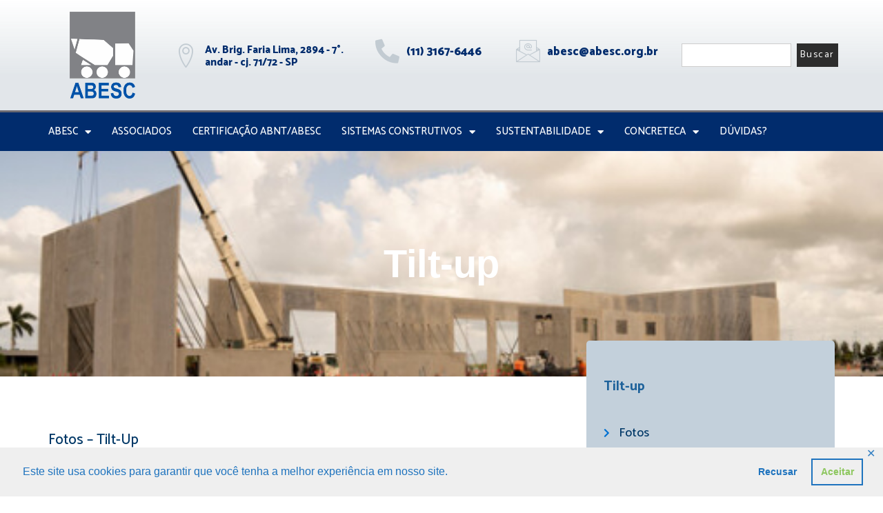

--- FILE ---
content_type: text/html; charset=UTF-8
request_url: https://abesc.org.br/fotos-tilt-up/
body_size: 127445
content:
<!doctype html>
<html lang="pt-BR">
<head>
	<meta charset="UTF-8">
	<meta name="viewport" content="width=device-width, initial-scale=1">
	<link rel="profile" href="https://gmpg.org/xfn/11">
	<title>Fotos &#8211; Tilt-Up &#8211; ABESC</title>
<meta name='robots' content='noindex, nofollow' />
	<style>img:is([sizes="auto" i], [sizes^="auto," i]) { contain-intrinsic-size: 3000px 1500px }</style>
	<link rel='dns-prefetch' href='//fonts.googleapis.com' />
<link rel="alternate" type="application/rss+xml" title="Feed para ABESC &raquo;" href="https://abesc.org.br/feed/" />
<link rel="alternate" type="application/rss+xml" title="Feed de comentários para ABESC &raquo;" href="https://abesc.org.br/comments/feed/" />
<script>
window._wpemojiSettings = {"baseUrl":"https:\/\/s.w.org\/images\/core\/emoji\/15.0.3\/72x72\/","ext":".png","svgUrl":"https:\/\/s.w.org\/images\/core\/emoji\/15.0.3\/svg\/","svgExt":".svg","source":{"concatemoji":"https:\/\/abesc.org.br\/wp-includes\/js\/wp-emoji-release.min.js?ver=6.7.4"}};
/*! This file is auto-generated */
!function(i,n){var o,s,e;function c(e){try{var t={supportTests:e,timestamp:(new Date).valueOf()};sessionStorage.setItem(o,JSON.stringify(t))}catch(e){}}function p(e,t,n){e.clearRect(0,0,e.canvas.width,e.canvas.height),e.fillText(t,0,0);var t=new Uint32Array(e.getImageData(0,0,e.canvas.width,e.canvas.height).data),r=(e.clearRect(0,0,e.canvas.width,e.canvas.height),e.fillText(n,0,0),new Uint32Array(e.getImageData(0,0,e.canvas.width,e.canvas.height).data));return t.every(function(e,t){return e===r[t]})}function u(e,t,n){switch(t){case"flag":return n(e,"\ud83c\udff3\ufe0f\u200d\u26a7\ufe0f","\ud83c\udff3\ufe0f\u200b\u26a7\ufe0f")?!1:!n(e,"\ud83c\uddfa\ud83c\uddf3","\ud83c\uddfa\u200b\ud83c\uddf3")&&!n(e,"\ud83c\udff4\udb40\udc67\udb40\udc62\udb40\udc65\udb40\udc6e\udb40\udc67\udb40\udc7f","\ud83c\udff4\u200b\udb40\udc67\u200b\udb40\udc62\u200b\udb40\udc65\u200b\udb40\udc6e\u200b\udb40\udc67\u200b\udb40\udc7f");case"emoji":return!n(e,"\ud83d\udc26\u200d\u2b1b","\ud83d\udc26\u200b\u2b1b")}return!1}function f(e,t,n){var r="undefined"!=typeof WorkerGlobalScope&&self instanceof WorkerGlobalScope?new OffscreenCanvas(300,150):i.createElement("canvas"),a=r.getContext("2d",{willReadFrequently:!0}),o=(a.textBaseline="top",a.font="600 32px Arial",{});return e.forEach(function(e){o[e]=t(a,e,n)}),o}function t(e){var t=i.createElement("script");t.src=e,t.defer=!0,i.head.appendChild(t)}"undefined"!=typeof Promise&&(o="wpEmojiSettingsSupports",s=["flag","emoji"],n.supports={everything:!0,everythingExceptFlag:!0},e=new Promise(function(e){i.addEventListener("DOMContentLoaded",e,{once:!0})}),new Promise(function(t){var n=function(){try{var e=JSON.parse(sessionStorage.getItem(o));if("object"==typeof e&&"number"==typeof e.timestamp&&(new Date).valueOf()<e.timestamp+604800&&"object"==typeof e.supportTests)return e.supportTests}catch(e){}return null}();if(!n){if("undefined"!=typeof Worker&&"undefined"!=typeof OffscreenCanvas&&"undefined"!=typeof URL&&URL.createObjectURL&&"undefined"!=typeof Blob)try{var e="postMessage("+f.toString()+"("+[JSON.stringify(s),u.toString(),p.toString()].join(",")+"));",r=new Blob([e],{type:"text/javascript"}),a=new Worker(URL.createObjectURL(r),{name:"wpTestEmojiSupports"});return void(a.onmessage=function(e){c(n=e.data),a.terminate(),t(n)})}catch(e){}c(n=f(s,u,p))}t(n)}).then(function(e){for(var t in e)n.supports[t]=e[t],n.supports.everything=n.supports.everything&&n.supports[t],"flag"!==t&&(n.supports.everythingExceptFlag=n.supports.everythingExceptFlag&&n.supports[t]);n.supports.everythingExceptFlag=n.supports.everythingExceptFlag&&!n.supports.flag,n.DOMReady=!1,n.readyCallback=function(){n.DOMReady=!0}}).then(function(){return e}).then(function(){var e;n.supports.everything||(n.readyCallback(),(e=n.source||{}).concatemoji?t(e.concatemoji):e.wpemoji&&e.twemoji&&(t(e.twemoji),t(e.wpemoji)))}))}((window,document),window._wpemojiSettings);
</script>
<link rel='stylesheet' id='mec-niceselect-style-css' href='https://abesc.org.br/wp-content/plugins/modern-events-calendar/assets/css/nice-select.min.css?ver=7.20.0' media='all' />
<link rel='stylesheet' id='mec-select2-style-css' href='https://abesc.org.br/wp-content/plugins/modern-events-calendar/assets/packages/select2/select2.min.css?ver=7.20.0' media='all' />
<link rel='stylesheet' id='mec-font-icons-css' href='https://abesc.org.br/wp-content/plugins/modern-events-calendar/assets/css/iconfonts.css?ver=7.20.0' media='all' />
<link rel='stylesheet' id='mec-frontend-style-css' href='https://abesc.org.br/wp-content/plugins/modern-events-calendar/assets/css/frontend.min.css?ver=7.20.0' media='all' />
<link rel='stylesheet' id='mec-tooltip-style-css' href='https://abesc.org.br/wp-content/plugins/modern-events-calendar/assets/packages/tooltip/tooltip.css?ver=7.20.0' media='all' />
<link rel='stylesheet' id='mec-tooltip-shadow-style-css' href='https://abesc.org.br/wp-content/plugins/modern-events-calendar/assets/packages/tooltip/tooltipster-sideTip-shadow.min.css?ver=7.20.0' media='all' />
<link rel='stylesheet' id='featherlight-css' href='https://abesc.org.br/wp-content/plugins/modern-events-calendar/assets/packages/featherlight/featherlight.css?ver=7.20.0' media='all' />
<link rel='stylesheet' id='mec-google-fonts-css' href='//fonts.googleapis.com/css?family=Montserrat%3A400%2C700%7CRoboto%3A100%2C300%2C400%2C700&#038;ver=7.20.0' media='all' />
<link rel='stylesheet' id='mec-lity-style-css' href='https://abesc.org.br/wp-content/plugins/modern-events-calendar/assets/packages/lity/lity.min.css?ver=7.20.0' media='all' />
<link rel='stylesheet' id='mec-general-calendar-style-css' href='https://abesc.org.br/wp-content/plugins/modern-events-calendar/assets/css/mec-general-calendar.css?ver=7.20.0' media='all' />
<link rel='stylesheet' id='sbi_styles-css' href='https://abesc.org.br/wp-content/plugins/instagram-feed-pro/css/sbi-styles.min.css?ver=6.4.1' media='all' />
<link rel='stylesheet' id='ultimate-post-kit-site-css' href='https://abesc.org.br/wp-content/plugins/ultimate-post-kit-pro/assets/css/ultimate-post-kit-site.css?ver=2.10.0' media='all' />
<style id='wp-emoji-styles-inline-css'>

	img.wp-smiley, img.emoji {
		display: inline !important;
		border: none !important;
		box-shadow: none !important;
		height: 1em !important;
		width: 1em !important;
		margin: 0 0.07em !important;
		vertical-align: -0.1em !important;
		background: none !important;
		padding: 0 !important;
	}
</style>
<link rel='stylesheet' id='wp-block-library-css' href='https://abesc.org.br/wp-includes/css/dist/block-library/style.min.css?ver=6.7.4' media='all' />
<link rel='stylesheet' id='wp-components-css' href='https://abesc.org.br/wp-includes/css/dist/components/style.min.css?ver=6.7.4' media='all' />
<link rel='stylesheet' id='wp-preferences-css' href='https://abesc.org.br/wp-includes/css/dist/preferences/style.min.css?ver=6.7.4' media='all' />
<link rel='stylesheet' id='wp-block-editor-css' href='https://abesc.org.br/wp-includes/css/dist/block-editor/style.min.css?ver=6.7.4' media='all' />
<link rel='stylesheet' id='wp-reusable-blocks-css' href='https://abesc.org.br/wp-includes/css/dist/reusable-blocks/style.min.css?ver=6.7.4' media='all' />
<link rel='stylesheet' id='wp-patterns-css' href='https://abesc.org.br/wp-includes/css/dist/patterns/style.min.css?ver=6.7.4' media='all' />
<link rel='stylesheet' id='wp-editor-css' href='https://abesc.org.br/wp-includes/css/dist/editor/style.min.css?ver=6.7.4' media='all' />
<link rel='stylesheet' id='embedpress_pro-cgb-style-css-css' href='https://abesc.org.br/wp-content/plugins/embedpress-pro/Gutenberg/dist/blocks.style.build.css' media='all' />
<style id='global-styles-inline-css'>
:root{--wp--preset--aspect-ratio--square: 1;--wp--preset--aspect-ratio--4-3: 4/3;--wp--preset--aspect-ratio--3-4: 3/4;--wp--preset--aspect-ratio--3-2: 3/2;--wp--preset--aspect-ratio--2-3: 2/3;--wp--preset--aspect-ratio--16-9: 16/9;--wp--preset--aspect-ratio--9-16: 9/16;--wp--preset--color--black: #000000;--wp--preset--color--cyan-bluish-gray: #abb8c3;--wp--preset--color--white: #ffffff;--wp--preset--color--pale-pink: #f78da7;--wp--preset--color--vivid-red: #cf2e2e;--wp--preset--color--luminous-vivid-orange: #ff6900;--wp--preset--color--luminous-vivid-amber: #fcb900;--wp--preset--color--light-green-cyan: #7bdcb5;--wp--preset--color--vivid-green-cyan: #00d084;--wp--preset--color--pale-cyan-blue: #8ed1fc;--wp--preset--color--vivid-cyan-blue: #0693e3;--wp--preset--color--vivid-purple: #9b51e0;--wp--preset--gradient--vivid-cyan-blue-to-vivid-purple: linear-gradient(135deg,rgba(6,147,227,1) 0%,rgb(155,81,224) 100%);--wp--preset--gradient--light-green-cyan-to-vivid-green-cyan: linear-gradient(135deg,rgb(122,220,180) 0%,rgb(0,208,130) 100%);--wp--preset--gradient--luminous-vivid-amber-to-luminous-vivid-orange: linear-gradient(135deg,rgba(252,185,0,1) 0%,rgba(255,105,0,1) 100%);--wp--preset--gradient--luminous-vivid-orange-to-vivid-red: linear-gradient(135deg,rgba(255,105,0,1) 0%,rgb(207,46,46) 100%);--wp--preset--gradient--very-light-gray-to-cyan-bluish-gray: linear-gradient(135deg,rgb(238,238,238) 0%,rgb(169,184,195) 100%);--wp--preset--gradient--cool-to-warm-spectrum: linear-gradient(135deg,rgb(74,234,220) 0%,rgb(151,120,209) 20%,rgb(207,42,186) 40%,rgb(238,44,130) 60%,rgb(251,105,98) 80%,rgb(254,248,76) 100%);--wp--preset--gradient--blush-light-purple: linear-gradient(135deg,rgb(255,206,236) 0%,rgb(152,150,240) 100%);--wp--preset--gradient--blush-bordeaux: linear-gradient(135deg,rgb(254,205,165) 0%,rgb(254,45,45) 50%,rgb(107,0,62) 100%);--wp--preset--gradient--luminous-dusk: linear-gradient(135deg,rgb(255,203,112) 0%,rgb(199,81,192) 50%,rgb(65,88,208) 100%);--wp--preset--gradient--pale-ocean: linear-gradient(135deg,rgb(255,245,203) 0%,rgb(182,227,212) 50%,rgb(51,167,181) 100%);--wp--preset--gradient--electric-grass: linear-gradient(135deg,rgb(202,248,128) 0%,rgb(113,206,126) 100%);--wp--preset--gradient--midnight: linear-gradient(135deg,rgb(2,3,129) 0%,rgb(40,116,252) 100%);--wp--preset--font-size--small: 13px;--wp--preset--font-size--medium: 20px;--wp--preset--font-size--large: 36px;--wp--preset--font-size--x-large: 42px;--wp--preset--spacing--20: 0.44rem;--wp--preset--spacing--30: 0.67rem;--wp--preset--spacing--40: 1rem;--wp--preset--spacing--50: 1.5rem;--wp--preset--spacing--60: 2.25rem;--wp--preset--spacing--70: 3.38rem;--wp--preset--spacing--80: 5.06rem;--wp--preset--shadow--natural: 6px 6px 9px rgba(0, 0, 0, 0.2);--wp--preset--shadow--deep: 12px 12px 50px rgba(0, 0, 0, 0.4);--wp--preset--shadow--sharp: 6px 6px 0px rgba(0, 0, 0, 0.2);--wp--preset--shadow--outlined: 6px 6px 0px -3px rgba(255, 255, 255, 1), 6px 6px rgba(0, 0, 0, 1);--wp--preset--shadow--crisp: 6px 6px 0px rgba(0, 0, 0, 1);}:root { --wp--style--global--content-size: 800px;--wp--style--global--wide-size: 1200px; }:where(body) { margin: 0; }.wp-site-blocks > .alignleft { float: left; margin-right: 2em; }.wp-site-blocks > .alignright { float: right; margin-left: 2em; }.wp-site-blocks > .aligncenter { justify-content: center; margin-left: auto; margin-right: auto; }:where(.wp-site-blocks) > * { margin-block-start: 24px; margin-block-end: 0; }:where(.wp-site-blocks) > :first-child { margin-block-start: 0; }:where(.wp-site-blocks) > :last-child { margin-block-end: 0; }:root { --wp--style--block-gap: 24px; }:root :where(.is-layout-flow) > :first-child{margin-block-start: 0;}:root :where(.is-layout-flow) > :last-child{margin-block-end: 0;}:root :where(.is-layout-flow) > *{margin-block-start: 24px;margin-block-end: 0;}:root :where(.is-layout-constrained) > :first-child{margin-block-start: 0;}:root :where(.is-layout-constrained) > :last-child{margin-block-end: 0;}:root :where(.is-layout-constrained) > *{margin-block-start: 24px;margin-block-end: 0;}:root :where(.is-layout-flex){gap: 24px;}:root :where(.is-layout-grid){gap: 24px;}.is-layout-flow > .alignleft{float: left;margin-inline-start: 0;margin-inline-end: 2em;}.is-layout-flow > .alignright{float: right;margin-inline-start: 2em;margin-inline-end: 0;}.is-layout-flow > .aligncenter{margin-left: auto !important;margin-right: auto !important;}.is-layout-constrained > .alignleft{float: left;margin-inline-start: 0;margin-inline-end: 2em;}.is-layout-constrained > .alignright{float: right;margin-inline-start: 2em;margin-inline-end: 0;}.is-layout-constrained > .aligncenter{margin-left: auto !important;margin-right: auto !important;}.is-layout-constrained > :where(:not(.alignleft):not(.alignright):not(.alignfull)){max-width: var(--wp--style--global--content-size);margin-left: auto !important;margin-right: auto !important;}.is-layout-constrained > .alignwide{max-width: var(--wp--style--global--wide-size);}body .is-layout-flex{display: flex;}.is-layout-flex{flex-wrap: wrap;align-items: center;}.is-layout-flex > :is(*, div){margin: 0;}body .is-layout-grid{display: grid;}.is-layout-grid > :is(*, div){margin: 0;}body{padding-top: 0px;padding-right: 0px;padding-bottom: 0px;padding-left: 0px;}a:where(:not(.wp-element-button)){text-decoration: underline;}:root :where(.wp-element-button, .wp-block-button__link){background-color: #32373c;border-width: 0;color: #fff;font-family: inherit;font-size: inherit;line-height: inherit;padding: calc(0.667em + 2px) calc(1.333em + 2px);text-decoration: none;}.has-black-color{color: var(--wp--preset--color--black) !important;}.has-cyan-bluish-gray-color{color: var(--wp--preset--color--cyan-bluish-gray) !important;}.has-white-color{color: var(--wp--preset--color--white) !important;}.has-pale-pink-color{color: var(--wp--preset--color--pale-pink) !important;}.has-vivid-red-color{color: var(--wp--preset--color--vivid-red) !important;}.has-luminous-vivid-orange-color{color: var(--wp--preset--color--luminous-vivid-orange) !important;}.has-luminous-vivid-amber-color{color: var(--wp--preset--color--luminous-vivid-amber) !important;}.has-light-green-cyan-color{color: var(--wp--preset--color--light-green-cyan) !important;}.has-vivid-green-cyan-color{color: var(--wp--preset--color--vivid-green-cyan) !important;}.has-pale-cyan-blue-color{color: var(--wp--preset--color--pale-cyan-blue) !important;}.has-vivid-cyan-blue-color{color: var(--wp--preset--color--vivid-cyan-blue) !important;}.has-vivid-purple-color{color: var(--wp--preset--color--vivid-purple) !important;}.has-black-background-color{background-color: var(--wp--preset--color--black) !important;}.has-cyan-bluish-gray-background-color{background-color: var(--wp--preset--color--cyan-bluish-gray) !important;}.has-white-background-color{background-color: var(--wp--preset--color--white) !important;}.has-pale-pink-background-color{background-color: var(--wp--preset--color--pale-pink) !important;}.has-vivid-red-background-color{background-color: var(--wp--preset--color--vivid-red) !important;}.has-luminous-vivid-orange-background-color{background-color: var(--wp--preset--color--luminous-vivid-orange) !important;}.has-luminous-vivid-amber-background-color{background-color: var(--wp--preset--color--luminous-vivid-amber) !important;}.has-light-green-cyan-background-color{background-color: var(--wp--preset--color--light-green-cyan) !important;}.has-vivid-green-cyan-background-color{background-color: var(--wp--preset--color--vivid-green-cyan) !important;}.has-pale-cyan-blue-background-color{background-color: var(--wp--preset--color--pale-cyan-blue) !important;}.has-vivid-cyan-blue-background-color{background-color: var(--wp--preset--color--vivid-cyan-blue) !important;}.has-vivid-purple-background-color{background-color: var(--wp--preset--color--vivid-purple) !important;}.has-black-border-color{border-color: var(--wp--preset--color--black) !important;}.has-cyan-bluish-gray-border-color{border-color: var(--wp--preset--color--cyan-bluish-gray) !important;}.has-white-border-color{border-color: var(--wp--preset--color--white) !important;}.has-pale-pink-border-color{border-color: var(--wp--preset--color--pale-pink) !important;}.has-vivid-red-border-color{border-color: var(--wp--preset--color--vivid-red) !important;}.has-luminous-vivid-orange-border-color{border-color: var(--wp--preset--color--luminous-vivid-orange) !important;}.has-luminous-vivid-amber-border-color{border-color: var(--wp--preset--color--luminous-vivid-amber) !important;}.has-light-green-cyan-border-color{border-color: var(--wp--preset--color--light-green-cyan) !important;}.has-vivid-green-cyan-border-color{border-color: var(--wp--preset--color--vivid-green-cyan) !important;}.has-pale-cyan-blue-border-color{border-color: var(--wp--preset--color--pale-cyan-blue) !important;}.has-vivid-cyan-blue-border-color{border-color: var(--wp--preset--color--vivid-cyan-blue) !important;}.has-vivid-purple-border-color{border-color: var(--wp--preset--color--vivid-purple) !important;}.has-vivid-cyan-blue-to-vivid-purple-gradient-background{background: var(--wp--preset--gradient--vivid-cyan-blue-to-vivid-purple) !important;}.has-light-green-cyan-to-vivid-green-cyan-gradient-background{background: var(--wp--preset--gradient--light-green-cyan-to-vivid-green-cyan) !important;}.has-luminous-vivid-amber-to-luminous-vivid-orange-gradient-background{background: var(--wp--preset--gradient--luminous-vivid-amber-to-luminous-vivid-orange) !important;}.has-luminous-vivid-orange-to-vivid-red-gradient-background{background: var(--wp--preset--gradient--luminous-vivid-orange-to-vivid-red) !important;}.has-very-light-gray-to-cyan-bluish-gray-gradient-background{background: var(--wp--preset--gradient--very-light-gray-to-cyan-bluish-gray) !important;}.has-cool-to-warm-spectrum-gradient-background{background: var(--wp--preset--gradient--cool-to-warm-spectrum) !important;}.has-blush-light-purple-gradient-background{background: var(--wp--preset--gradient--blush-light-purple) !important;}.has-blush-bordeaux-gradient-background{background: var(--wp--preset--gradient--blush-bordeaux) !important;}.has-luminous-dusk-gradient-background{background: var(--wp--preset--gradient--luminous-dusk) !important;}.has-pale-ocean-gradient-background{background: var(--wp--preset--gradient--pale-ocean) !important;}.has-electric-grass-gradient-background{background: var(--wp--preset--gradient--electric-grass) !important;}.has-midnight-gradient-background{background: var(--wp--preset--gradient--midnight) !important;}.has-small-font-size{font-size: var(--wp--preset--font-size--small) !important;}.has-medium-font-size{font-size: var(--wp--preset--font-size--medium) !important;}.has-large-font-size{font-size: var(--wp--preset--font-size--large) !important;}.has-x-large-font-size{font-size: var(--wp--preset--font-size--x-large) !important;}
:root :where(.wp-block-pullquote){font-size: 1.5em;line-height: 1.6;}
</style>
<link rel='stylesheet' id='contact-form-7-css' href='https://abesc.org.br/wp-content/plugins/contact-form-7/includes/css/styles.css?ver=6.1.3' media='all' />
<link rel='stylesheet' id='embedpress-style-css' href='https://abesc.org.br/wp-content/plugins/embedpress/assets/css/embedpress.css?ver=6.7.4' media='all' />
<link rel='stylesheet' id='lgpd-framework-cookieconsent-css-css' href='https://abesc.org.br/wp-content/plugins/lgpd-framework/assets/css/cookieconsent.min.css?ver=6.7.4' media='all' />
<link rel='stylesheet' id='mec-fluent-layouts-css' href='https://abesc.org.br/wp-content/plugins/mec-fluent-layouts/assets/mec-fluent-layouts.min.css?ver=1.0.0' media='all' />
<link rel='stylesheet' id='mec-fluent-layouts-single-css' href='https://abesc.org.br/wp-content/plugins/mec-fluent-layouts/assets/mec-fluent-layouts-single.min.css?ver=1.0.0' media='all' />
<link rel='stylesheet' id='mec-fluent-layouts-google-fonts-css' href='https://fonts.googleapis.com/css2?family=DM+Sans%3Aital%2Cwght%400%2C400%3B0%2C500%3B0%2C700%3B1%2C400%3B1%2C500%3B1%2C700&#038;display=swap&#038;ver=6.7.4' media='all' />
<link rel='stylesheet' id='hello-elementor-css' href='https://abesc.org.br/wp-content/themes/hello-elementor/style.min.css?ver=3.3.0' media='all' />
<link rel='stylesheet' id='hello-elementor-theme-style-css' href='https://abesc.org.br/wp-content/themes/hello-elementor/theme.min.css?ver=3.3.0' media='all' />
<link rel='stylesheet' id='hello-elementor-header-footer-css' href='https://abesc.org.br/wp-content/themes/hello-elementor/header-footer.min.css?ver=3.3.0' media='all' />
<link rel='stylesheet' id='elementor-frontend-css' href='https://abesc.org.br/wp-content/uploads/elementor/css/custom-frontend.min.css?ver=1741369520' media='all' />
<link rel='stylesheet' id='elementor-post-6146-css' href='https://abesc.org.br/wp-content/uploads/elementor/css/post-6146.css?ver=1741369520' media='all' />
<link rel='stylesheet' id='widget-image-css' href='https://abesc.org.br/wp-content/plugins/elementor/assets/css/widget-image.min.css?ver=3.27.6' media='all' />
<link rel='stylesheet' id='widget-icon-box-css' href='https://abesc.org.br/wp-content/uploads/elementor/css/custom-widget-icon-box.min.css?ver=1741369520' media='all' />
<link rel='stylesheet' id='widget-search-css' href='https://abesc.org.br/wp-content/plugins/elementor-pro/assets/css/widget-search.min.css?ver=3.27.5' media='all' />
<link rel='stylesheet' id='widget-nav-menu-css' href='https://abesc.org.br/wp-content/uploads/elementor/css/custom-pro-widget-nav-menu.min.css?ver=1741369520' media='all' />
<link rel='stylesheet' id='widget-text-editor-css' href='https://abesc.org.br/wp-content/plugins/elementor/assets/css/widget-text-editor.min.css?ver=3.27.6' media='all' />
<link rel='stylesheet' id='widget-heading-css' href='https://abesc.org.br/wp-content/plugins/elementor/assets/css/widget-heading.min.css?ver=3.27.6' media='all' />
<link rel='stylesheet' id='widget-icon-list-css' href='https://abesc.org.br/wp-content/uploads/elementor/css/custom-widget-icon-list.min.css?ver=1741369520' media='all' />
<link rel='stylesheet' id='elementor-icons-css' href='https://abesc.org.br/wp-content/plugins/elementor/assets/lib/eicons/css/elementor-icons.min.css?ver=5.35.0' media='all' />
<link rel='stylesheet' id='mec-shortcode-designer-css' href='https://abesc.org.br/wp-content/plugins/mec-shortcode-designer/assets/css/frontend/frontend.css?ver=1.3.6' media='all' />
<link rel='stylesheet' id='mec-owl-carousel-style-css' href='https://abesc.org.br/wp-content/plugins/modern-events-calendar/assets/packages/owl-carousel/owl.carousel.min.css?ver=7.20.0' media='all' />
<link rel='stylesheet' id='mec-owl-carousel-theme-style-css' href='https://abesc.org.br/wp-content/plugins/modern-events-calendar/assets/packages/owl-carousel/owl.theme.min.css?ver=6.7.4' media='all' />
<link rel='stylesheet' id='sbistyles-css' href='https://abesc.org.br/wp-content/plugins/instagram-feed-pro/css/sbi-styles.min.css?ver=6.4.1' media='all' />
<link rel='stylesheet' id='elementor-post-3833-css' href='https://abesc.org.br/wp-content/uploads/elementor/css/post-3833.css?ver=1741369521' media='all' />
<link rel='stylesheet' id='elementor-post-3854-css' href='https://abesc.org.br/wp-content/uploads/elementor/css/post-3854.css?ver=1741369522' media='all' />
<link rel='stylesheet' id='elementor-post-6703-css' href='https://abesc.org.br/wp-content/uploads/elementor/css/post-6703.css?ver=1749126122' media='all' />
<link rel='stylesheet' id='dashicons-css' href='https://abesc.org.br/wp-includes/css/dashicons.min.css?ver=6.7.4' media='all' />
<link rel='stylesheet' id='mec-single-builder-css' href='https://abesc.org.br/wp-content/plugins/mec-single-builder/inc/frontend/css/mec-single-builder-frontend.css?ver=1.10.5' media='all' />
<link rel='stylesheet' id='ekit-widget-styles-css' href='https://abesc.org.br/wp-content/plugins/elementskit-lite/widgets/init/assets/css/widget-styles.css?ver=3.4.4' media='all' />
<link rel='stylesheet' id='ekit-widget-styles-pro-css' href='https://abesc.org.br/wp-content/plugins/elementskit/widgets/init/assets/css/widget-styles-pro.css?ver=3.8.2' media='all' />
<link rel='stylesheet' id='ekit-responsive-css' href='https://abesc.org.br/wp-content/plugins/elementskit-lite/widgets/init/assets/css/responsive.css?ver=3.4.4' media='all' />
<link rel='stylesheet' id='google-fonts-1-css' href='https://fonts.googleapis.com/css?family=Catamaran%3A100%2C100italic%2C200%2C200italic%2C300%2C300italic%2C400%2C400italic%2C500%2C500italic%2C600%2C600italic%2C700%2C700italic%2C800%2C800italic%2C900%2C900italic%7CLato%3A100%2C100italic%2C200%2C200italic%2C300%2C300italic%2C400%2C400italic%2C500%2C500italic%2C600%2C600italic%2C700%2C700italic%2C800%2C800italic%2C900%2C900italic&#038;display=auto&#038;ver=6.7.4' media='all' />
<link rel='stylesheet' id='elementor-icons-ekiticons-css' href='https://abesc.org.br/wp-content/plugins/elementskit-lite/modules/elementskit-icon-pack/assets/css/ekiticons.css?ver=3.4.4' media='all' />
<link rel='stylesheet' id='elementor-icons-shared-0-css' href='https://abesc.org.br/wp-content/plugins/elementor/assets/lib/font-awesome/css/fontawesome.min.css?ver=5.15.3' media='all' />
<link rel='stylesheet' id='elementor-icons-fa-solid-css' href='https://abesc.org.br/wp-content/plugins/elementor/assets/lib/font-awesome/css/solid.min.css?ver=5.15.3' media='all' />
<link rel='stylesheet' id='elementor-icons-fa-brands-css' href='https://abesc.org.br/wp-content/plugins/elementor/assets/lib/font-awesome/css/brands.min.css?ver=5.15.3' media='all' />
<link rel="preconnect" href="https://fonts.gstatic.com/" crossorigin><script src="https://abesc.org.br/wp-includes/js/jquery/jquery.min.js?ver=3.7.1" id="jquery-core-js"></script>
<script src="https://abesc.org.br/wp-includes/js/jquery/jquery-migrate.min.js?ver=3.4.1" id="jquery-migrate-js"></script>
<script src="https://abesc.org.br/wp-content/plugins/logo-awesome-pro/public/js/vue.min.js?ver=6.7.4" id="logo-awesome-vue-js"></script>
<script src="https://abesc.org.br/wp-content/plugins/logo-awesome-pro/public/js/vue-resource.min.js?ver=6.7.4" id="logo-awesome-vue-resource-js"></script>
<link rel="https://api.w.org/" href="https://abesc.org.br/wp-json/" /><link rel="alternate" title="JSON" type="application/json" href="https://abesc.org.br/wp-json/wp/v2/pages/278" /><link rel="EditURI" type="application/rsd+xml" title="RSD" href="https://abesc.org.br/xmlrpc.php?rsd" />
<meta name="generator" content="WordPress 6.7.4" />
<link rel="canonical" href="https://abesc.org.br/fotos-tilt-up/" />
<link rel='shortlink' href='https://abesc.org.br/?p=278' />
<link rel="alternate" title="oEmbed (JSON)" type="application/json+oembed" href="https://abesc.org.br/wp-json/oembed/1.0/embed?url=https%3A%2F%2Fabesc.org.br%2Ffotos-tilt-up%2F" />
<link rel="alternate" title="oEmbed (XML)" type="text/xml+oembed" href="https://abesc.org.br/wp-json/oembed/1.0/embed?url=https%3A%2F%2Fabesc.org.br%2Ffotos-tilt-up%2F&#038;format=xml" />
<meta name="generator" content="Elementor 3.27.6; features: additional_custom_breakpoints; settings: css_print_method-external, google_font-enabled, font_display-auto">
			<style>
				.e-con.e-parent:nth-of-type(n+4):not(.e-lazyloaded):not(.e-no-lazyload),
				.e-con.e-parent:nth-of-type(n+4):not(.e-lazyloaded):not(.e-no-lazyload) * {
					background-image: none !important;
				}
				@media screen and (max-height: 1024px) {
					.e-con.e-parent:nth-of-type(n+3):not(.e-lazyloaded):not(.e-no-lazyload),
					.e-con.e-parent:nth-of-type(n+3):not(.e-lazyloaded):not(.e-no-lazyload) * {
						background-image: none !important;
					}
				}
				@media screen and (max-height: 640px) {
					.e-con.e-parent:nth-of-type(n+2):not(.e-lazyloaded):not(.e-no-lazyload),
					.e-con.e-parent:nth-of-type(n+2):not(.e-lazyloaded):not(.e-no-lazyload) * {
						background-image: none !important;
					}
				}
			</style>
			   
   <style>
						.logo-post-6891 .logo-name h1 {
			color: #000000;
		}
		
				
		
		 
		
		
		
					.logo-post-6891 .grid {
				gap: 10px;
			}
		
		
			.logo-post-6891 .swiper-container-3d .swiper-slide {
				width: 500px;
			}

			</style>

			<style id="wp-custom-css">
			
		</style>
		<style>:root,::before,::after{--mec-color-skin: #0093d0;--mec-color-skin-rgba-1: rgba(0,147,208,.25);--mec-color-skin-rgba-2: rgba(0,147,208,.5);--mec-color-skin-rgba-3: rgba(0,147,208,.75);--mec-color-skin-rgba-4: rgba(0,147,208,.11);--mec-primary-border-radius: 3px;--mec-secondary-border-radius: 3px;--mec-container-normal-width: 1196px;--mec-container-large-width: 1690px;--mec-fes-main-color: #40d9f1;--mec-fes-main-color-rgba-1: rgba(64, 217, 241, 0.12);--mec-fes-main-color-rgba-2: rgba(64, 217, 241, 0.23);--mec-fes-main-color-rgba-3: rgba(64, 217, 241, 0.03);--mec-fes-main-color-rgba-4: rgba(64, 217, 241, 0.3);--mec-fes-main-color-rgba-5: rgb(64 217 241 / 7%);--mec-fes-main-color-rgba-6: rgba(64, 217, 241, 0.2);--mec-fluent-main-color: #ade7ff;--mec-fluent-main-color-rgba-1: rgba(173, 231, 255, 0.3);--mec-fluent-main-color-rgba-2: rgba(173, 231, 255, 0.8);--mec-fluent-main-color-rgba-3: rgba(173, 231, 255, 0.1);--mec-fluent-main-color-rgba-4: rgba(173, 231, 255, 0.2);--mec-fluent-main-color-rgba-5: rgba(173, 231, 255, 0.7);--mec-fluent-main-color-rgba-6: rgba(173, 231, 255, 0.7);--mec-fluent-bold-color: #00acf8;--mec-fluent-bg-hover-color: #ebf9ff;--mec-fluent-bg-color: #f5f7f8;--mec-fluent-second-bg-color: #d6eef9;}</style></head>
<body class="page-template-default page page-id-278 wp-custom-logo wp-embed-responsive mec-theme-hello-elementor theme-default elementor-default elementor-kit-6146 elementor-page-6703">


<a class="skip-link screen-reader-text" href="#content">Ir para o conteúdo</a>

		<div data-elementor-type="header" data-elementor-id="3833" class="elementor elementor-3833 elementor-location-header" data-elementor-post-type="elementor_library">
					<section class="elementor-section elementor-top-section elementor-element elementor-element-11cc1fae elementor-section-height-min-height elementor-section-content-middle elementor-section-boxed elementor-section-height-default elementor-section-items-middle" data-id="11cc1fae" data-element_type="section" data-settings="{&quot;background_background&quot;:&quot;gradient&quot;}">
						<div class="elementor-container elementor-column-gap-no">
					<div class="elementor-column elementor-col-50 elementor-top-column elementor-element elementor-element-28c3545b" data-id="28c3545b" data-element_type="column">
			<div class="elementor-widget-wrap elementor-element-populated">
						<div class="elementor-element elementor-element-5b77807 elementor-widget elementor-widget-image" data-id="5b77807" data-element_type="widget" data-widget_type="image.default">
				<div class="elementor-widget-container">
																<a href="https://abesc.org.br">
							<img loading="lazy" width="376" height="500" src="https://abesc.org.br/wp-content/uploads/2022/03/abesc-1.png" class="attachment-full size-full wp-image-8449" alt="" srcset="https://abesc.org.br/wp-content/uploads/2022/03/abesc-1.png 376w, https://abesc.org.br/wp-content/uploads/2022/03/abesc-1-226x300.png 226w, https://abesc.org.br/wp-content/uploads/2022/03/abesc-1-300x400.png 300w" sizes="(max-width: 376px) 100vw, 376px" />								</a>
															</div>
				</div>
					</div>
		</div>
				<div class="elementor-column elementor-col-50 elementor-top-column elementor-element elementor-element-31ac60a" data-id="31ac60a" data-element_type="column">
			<div class="elementor-widget-wrap elementor-element-populated">
						<section class="elementor-section elementor-inner-section elementor-element elementor-element-a568201 elementor-hidden-mobile elementor-hidden-tablet_extra elementor-hidden-tablet elementor-hidden-mobile_extra elementor-section-boxed elementor-section-height-default elementor-section-height-default" data-id="a568201" data-element_type="section">
						<div class="elementor-container elementor-column-gap-default">
					<div class="elementor-column elementor-col-25 elementor-inner-column elementor-element elementor-element-17626b3" data-id="17626b3" data-element_type="column">
			<div class="elementor-widget-wrap elementor-element-populated">
						<div class="elementor-element elementor-element-277ba8e elementor-position-left elementor-vertical-align-middle elementor-widget__width-initial elementor-widget-laptop__width-initial elementor-view-default elementor-mobile-position-top elementor-widget elementor-widget-icon-box" data-id="277ba8e" data-element_type="widget" data-widget_type="icon-box.default">
				<div class="elementor-widget-container">
							<div class="elementor-icon-box-wrapper">

						<div class="elementor-icon-box-icon">
				<span  class="elementor-icon">
				<i aria-hidden="true" class="icon icon-map-marker"></i>				</span>
			</div>
			
						<div class="elementor-icon-box-content">

									<h3 class="elementor-icon-box-title">
						<span  >
							Av. Brig. Faria Lima, 2894 - 7°. andar - cj. 71/72 - SP						</span>
					</h3>
				
				
			</div>
			
		</div>
						</div>
				</div>
					</div>
		</div>
				<div class="elementor-column elementor-col-25 elementor-inner-column elementor-element elementor-element-56ab02bb" data-id="56ab02bb" data-element_type="column">
			<div class="elementor-widget-wrap elementor-element-populated">
						<div class="elementor-element elementor-element-5d92b26b elementor-position-left elementor-vertical-align-middle elementor-widget__width-initial elementor-widget-laptop__width-initial elementor-view-default elementor-mobile-position-top elementor-widget elementor-widget-icon-box" data-id="5d92b26b" data-element_type="widget" data-widget_type="icon-box.default">
				<div class="elementor-widget-container">
							<div class="elementor-icon-box-wrapper">

						<div class="elementor-icon-box-icon">
				<span  class="elementor-icon">
				<i aria-hidden="true" class="fas fa-phone-alt"></i>				</span>
			</div>
			
						<div class="elementor-icon-box-content">

									<h3 class="elementor-icon-box-title">
						<span  >
							(11) 3167-6446						</span>
					</h3>
				
				
			</div>
			
		</div>
						</div>
				</div>
					</div>
		</div>
				<div class="elementor-column elementor-col-25 elementor-inner-column elementor-element elementor-element-324cc82e" data-id="324cc82e" data-element_type="column">
			<div class="elementor-widget-wrap elementor-element-populated">
						<div class="elementor-element elementor-element-123ea9a6 elementor-position-left elementor-vertical-align-middle elementor-widget-laptop__width-initial elementor-view-default elementor-mobile-position-top elementor-widget elementor-widget-icon-box" data-id="123ea9a6" data-element_type="widget" data-widget_type="icon-box.default">
				<div class="elementor-widget-container">
							<div class="elementor-icon-box-wrapper">

						<div class="elementor-icon-box-icon">
				<span  class="elementor-icon">
				<i aria-hidden="true" class="icon icon-email"></i>				</span>
			</div>
			
						<div class="elementor-icon-box-content">

									<h3 class="elementor-icon-box-title">
						<span  >
							abesc@abesc.org.br						</span>
					</h3>
				
				
			</div>
			
		</div>
						</div>
				</div>
					</div>
		</div>
				<div class="elementor-column elementor-col-25 elementor-inner-column elementor-element elementor-element-44abb83" data-id="44abb83" data-element_type="column">
			<div class="elementor-widget-wrap elementor-element-populated">
						<div class="elementor-element elementor-element-ab2573a elementor-widget elementor-widget-search" data-id="ab2573a" data-element_type="widget" data-settings="{&quot;submit_trigger&quot;:&quot;click_submit&quot;,&quot;pagination_type_options&quot;:&quot;none&quot;}" data-widget_type="search.default">
				<div class="elementor-widget-container">
							<search class="e-search hidden" role="search">
			<form class="e-search-form" action="https://abesc.org.br" method="get">

				
				<label class="e-search-label" for="search-ab2573a">
					<span class="elementor-screen-only">
						Pesquisar					</span>
									</label>

				<div class="e-search-input-wrapper">
					<input id="search-ab2573a" placeholder="" class="e-search-input" type="search" name="s" value="" autocomplete="off" role="combobox" aria-autocomplete="list" aria-expanded="false" aria-controls="results-ab2573a" aria-haspopup="listbox">
					<i aria-hidden="true" class="fas fa-times"></i>										<output id="results-ab2573a" class="e-search-results-container hide-loader" aria-live="polite" aria-atomic="true" aria-label="Resultados da pesquisa" tabindex="0">
						<div class="e-search-results"></div>
											</output>
									</div>
				
				
				<button class="e-search-submit  " type="submit">
					
										<span class="">
						Buscar					</span>
									</button>
				<input type="hidden" name="e_search_props" value="ab2573a-3833">
			</form>
		</search>
						</div>
				</div>
					</div>
		</div>
					</div>
		</section>
					</div>
		</div>
					</div>
		</section>
				<nav class="elementor-section elementor-top-section elementor-element elementor-element-76dcb6da elementor-section-content-middle elementor-hidden-tablet_extra elementor-hidden-tablet elementor-hidden-mobile_extra elementor-hidden-mobile elementor-section-boxed elementor-section-height-default elementor-section-height-default" data-id="76dcb6da" data-element_type="section" data-settings="{&quot;background_background&quot;:&quot;classic&quot;}">
						<div class="elementor-container elementor-column-gap-no">
					<div class="elementor-column elementor-col-100 elementor-top-column elementor-element elementor-element-15cc3978" data-id="15cc3978" data-element_type="column">
			<div class="elementor-widget-wrap elementor-element-populated">
						<div class="elementor-element elementor-element-4cb9e05b elementor-nav-menu--stretch elementor-widget-tablet__width-initial elementor-nav-menu--dropdown-tablet elementor-nav-menu__text-align-aside elementor-nav-menu--toggle elementor-nav-menu--burger elementor-widget elementor-widget-nav-menu" data-id="4cb9e05b" data-element_type="widget" data-settings="{&quot;full_width&quot;:&quot;stretch&quot;,&quot;layout&quot;:&quot;horizontal&quot;,&quot;submenu_icon&quot;:{&quot;value&quot;:&quot;&lt;i class=\&quot;fas fa-caret-down\&quot;&gt;&lt;\/i&gt;&quot;,&quot;library&quot;:&quot;fa-solid&quot;},&quot;toggle&quot;:&quot;burger&quot;}" data-widget_type="nav-menu.default">
				<div class="elementor-widget-container">
								<nav aria-label="Menu" class="elementor-nav-menu--main elementor-nav-menu__container elementor-nav-menu--layout-horizontal e--pointer-background e--animation-fade">
				<ul id="menu-1-4cb9e05b" class="elementor-nav-menu"><li class="menu-item menu-item-type-custom menu-item-object-custom menu-item-has-children menu-item-6933"><a href="#" class="elementor-item elementor-item-anchor">ABESC</a>
<ul class="sub-menu elementor-nav-menu--dropdown">
	<li class="menu-item menu-item-type-custom menu-item-object-custom menu-item-6940"><a href="https://abesc.org.br/abesc/" class="elementor-sub-item">ABESC</a></li>
	<li class="menu-item menu-item-type-custom menu-item-object-custom menu-item-6941"><a href="https://abesc.org.br/abesc-na-midia/" class="elementor-sub-item">ABESC na Mídia</a></li>
</ul>
</li>
<li class="menu-item menu-item-type-custom menu-item-object-custom menu-item-6942"><a href="https://abesc.org.br/associados/" class="elementor-item">Associados</a></li>
<li class="menu-item menu-item-type-custom menu-item-object-custom menu-item-6935"><a href="https://abesc.org.br/certificacao-abnt/" class="elementor-item">Certificação ABNT/ABESC</a></li>
<li class="menu-item menu-item-type-custom menu-item-object-custom menu-item-has-children menu-item-6936"><a href="#" class="elementor-item elementor-item-anchor">Sistemas Construtivos</a>
<ul class="sub-menu elementor-nav-menu--dropdown">
	<li class="menu-item menu-item-type-custom menu-item-object-custom menu-item-has-children menu-item-7470"><a href="#" class="elementor-sub-item elementor-item-anchor">Concreto</a>
	<ul class="sub-menu elementor-nav-menu--dropdown">
		<li class="menu-item menu-item-type-post_type menu-item-object-page menu-item-7750"><a href="https://abesc.org.br/concreto-dosado-em-central/" class="elementor-sub-item">Concreto Dosado em Central</a></li>
		<li class="menu-item menu-item-type-post_type menu-item-object-page menu-item-3865"><a href="https://abesc.org.br/informacoes-texto-do-livreto-azul/" class="elementor-sub-item">Concreto Autoadensável</a></li>
		<li class="menu-item menu-item-type-post_type menu-item-object-page menu-item-7515"><a href="https://abesc.org.br/concreto-colorido/" class="elementor-sub-item">Concreto Colorido</a></li>
		<li class="menu-item menu-item-type-post_type menu-item-object-page menu-item-7516"><a href="https://abesc.org.br/concreto-extrusado/" class="elementor-sub-item">Concreto Extrusado</a></li>
		<li class="menu-item menu-item-type-post_type menu-item-object-page menu-item-7517"><a href="https://abesc.org.br/informacoes-concreto-projetado/" class="elementor-sub-item">Concreto Projetado</a></li>
		<li class="menu-item menu-item-type-post_type menu-item-object-page menu-item-8689"><a href="https://abesc.org.br/concreto-leve/" class="elementor-sub-item">Concreto Leve</a></li>
		<li class="menu-item menu-item-type-post_type menu-item-object-page menu-item-8690"><a href="https://abesc.org.br/concreto-permeavel/" class="elementor-sub-item">Concreto Permeável</a></li>
		<li class="menu-item menu-item-type-post_type menu-item-object-page menu-item-8727"><a href="https://abesc.org.br/concreto-uhpc/" class="elementor-sub-item">Concreto UHPC</a></li>
		<li class="menu-item menu-item-type-post_type menu-item-object-page menu-item-8728"><a href="https://abesc.org.br/concreto-pesado/" class="elementor-sub-item">Concreto Pesado</a></li>
	</ul>
</li>
	<li class="menu-item menu-item-type-post_type menu-item-object-page menu-item-3866"><a href="https://abesc.org.br/informacoes-calcadas-em-concreto/" class="elementor-sub-item">Calçadas em Concreto</a></li>
	<li class="menu-item menu-item-type-post_type menu-item-object-page menu-item-7026"><a href="https://abesc.org.br/informacoes-fundacoes/" class="elementor-sub-item">Fundações</a></li>
	<li class="menu-item menu-item-type-custom menu-item-object-custom menu-item-has-children menu-item-7623"><a href="#" class="elementor-sub-item elementor-item-anchor">Paredes de Concreto</a>
	<ul class="sub-menu elementor-nav-menu--dropdown">
		<li class="menu-item menu-item-type-custom menu-item-object-custom menu-item-7624"><a href="https://abesc.org.br/parede-de-concreto/" class="elementor-sub-item">Paredes de Concreto</a></li>
		<li class="menu-item menu-item-type-post_type menu-item-object-page menu-item-3867"><a href="https://abesc.org.br/informacoes-concreto/" class="elementor-sub-item">Paredes de Concreto para Edifícios Altos</a></li>
	</ul>
</li>
	<li class="menu-item menu-item-type-custom menu-item-object-custom menu-item-has-children menu-item-7625"><a href="#" class="elementor-sub-item elementor-item-anchor">Pavimento de Concreto</a>
	<ul class="sub-menu elementor-nav-menu--dropdown">
		<li class="menu-item menu-item-type-post_type menu-item-object-page menu-item-3869"><a href="https://abesc.org.br/informacoes-pavimento-urbano/" class="elementor-sub-item">Pavimento Urbano de Concreto PUC</a></li>
		<li class="menu-item menu-item-type-post_type menu-item-object-page menu-item-3868"><a href="https://abesc.org.br/informacoes-pavimento-concreto-permeavel/" class="elementor-sub-item">Pavimento Urbano de Concreto Permeável</a></li>
	</ul>
</li>
	<li class="menu-item menu-item-type-post_type menu-item-object-page menu-item-3870"><a href="https://abesc.org.br/informacoes-pisos-estampados/" class="elementor-sub-item">Pisos Estampados</a></li>
	<li class="menu-item menu-item-type-post_type menu-item-object-page menu-item-3871"><a href="https://abesc.org.br/informacoes-pisos-industriais/" class="elementor-sub-item">Pisos Industriais</a></li>
	<li class="menu-item menu-item-type-post_type menu-item-object-page menu-item-3872"><a href="https://abesc.org.br/informacoes-tilt-up/" class="elementor-sub-item">Tilt-Up</a></li>
</ul>
</li>
<li class="menu-item menu-item-type-custom menu-item-object-custom menu-item-has-children menu-item-6937"><a href="#" class="elementor-item elementor-item-anchor">Sustentabilidade</a>
<ul class="sub-menu elementor-nav-menu--dropdown">
	<li class="menu-item menu-item-type-custom menu-item-object-custom menu-item-6948"><a href="https://abesc.org.br/categoria/artigos-sustentabilidade/" class="elementor-sub-item">Artigos</a></li>
	<li class="menu-item menu-item-type-post_type menu-item-object-page menu-item-7198"><a href="https://abesc.org.br/cecarbon/" class="elementor-sub-item">CECarbon</a></li>
	<li class="menu-item menu-item-type-post_type menu-item-object-page menu-item-8313"><a href="https://abesc.org.br/gcca-associacao-global-de-cimento-e-concreto/" class="elementor-sub-item">GCCA – Associação Global de Cimento e Concreto</a></li>
	<li class="menu-item menu-item-type-post_type menu-item-object-page menu-item-7199"><a href="https://abesc.org.br/sidac-sistema-de-informacao-sobre-desempenho-ambiental-da-construcao/" class="elementor-sub-item">SIDAC</a></li>
	<li class="menu-item menu-item-type-post_type menu-item-object-post menu-item-7788"><a href="https://abesc.org.br/manuais-de-sustentabilidade/" class="elementor-sub-item">Manuais de Sustentabilidade</a></li>
	<li class="menu-item menu-item-type-custom menu-item-object-custom menu-item-7853"><a href="https://abesc.org.br/categoria/noticias-sustentabilidade/" class="elementor-sub-item">Notícias &#8211; Sustentabilidade</a></li>
</ul>
</li>
<li class="menu-item menu-item-type-custom menu-item-object-custom menu-item-has-children menu-item-6938"><a href="#" class="elementor-item elementor-item-anchor">CONCRETECA</a>
<ul class="sub-menu elementor-nav-menu--dropdown">
	<li class="menu-item menu-item-type-custom menu-item-object-custom menu-item-6963"><a href="https://abesc.org.br/dicas-on-line/" class="elementor-sub-item">Dicas On-line</a></li>
	<li class="menu-item menu-item-type-custom menu-item-object-custom menu-item-6967"><a href="https://abesc.org.br/downloads/" class="elementor-sub-item">Downloads</a></li>
	<li class="menu-item menu-item-type-custom menu-item-object-custom menu-item-6964"><a href="https://abesc.org.br/links-uteis/" class="elementor-sub-item">Links Úteis</a></li>
</ul>
</li>
<li class="menu-item menu-item-type-post_type menu-item-object-page menu-item-8937"><a href="https://abesc.org.br/contato/" class="elementor-item">Dúvidas?</a></li>
</ul>			</nav>
					<div class="elementor-menu-toggle" role="button" tabindex="0" aria-label="Alternar menu" aria-expanded="false">
			<i aria-hidden="true" role="presentation" class="elementor-menu-toggle__icon--open eicon-menu-bar"></i><i aria-hidden="true" role="presentation" class="elementor-menu-toggle__icon--close eicon-close"></i>		</div>
					<nav class="elementor-nav-menu--dropdown elementor-nav-menu__container" aria-hidden="true">
				<ul id="menu-2-4cb9e05b" class="elementor-nav-menu"><li class="menu-item menu-item-type-custom menu-item-object-custom menu-item-has-children menu-item-6933"><a href="#" class="elementor-item elementor-item-anchor" tabindex="-1">ABESC</a>
<ul class="sub-menu elementor-nav-menu--dropdown">
	<li class="menu-item menu-item-type-custom menu-item-object-custom menu-item-6940"><a href="https://abesc.org.br/abesc/" class="elementor-sub-item" tabindex="-1">ABESC</a></li>
	<li class="menu-item menu-item-type-custom menu-item-object-custom menu-item-6941"><a href="https://abesc.org.br/abesc-na-midia/" class="elementor-sub-item" tabindex="-1">ABESC na Mídia</a></li>
</ul>
</li>
<li class="menu-item menu-item-type-custom menu-item-object-custom menu-item-6942"><a href="https://abesc.org.br/associados/" class="elementor-item" tabindex="-1">Associados</a></li>
<li class="menu-item menu-item-type-custom menu-item-object-custom menu-item-6935"><a href="https://abesc.org.br/certificacao-abnt/" class="elementor-item" tabindex="-1">Certificação ABNT/ABESC</a></li>
<li class="menu-item menu-item-type-custom menu-item-object-custom menu-item-has-children menu-item-6936"><a href="#" class="elementor-item elementor-item-anchor" tabindex="-1">Sistemas Construtivos</a>
<ul class="sub-menu elementor-nav-menu--dropdown">
	<li class="menu-item menu-item-type-custom menu-item-object-custom menu-item-has-children menu-item-7470"><a href="#" class="elementor-sub-item elementor-item-anchor" tabindex="-1">Concreto</a>
	<ul class="sub-menu elementor-nav-menu--dropdown">
		<li class="menu-item menu-item-type-post_type menu-item-object-page menu-item-7750"><a href="https://abesc.org.br/concreto-dosado-em-central/" class="elementor-sub-item" tabindex="-1">Concreto Dosado em Central</a></li>
		<li class="menu-item menu-item-type-post_type menu-item-object-page menu-item-3865"><a href="https://abesc.org.br/informacoes-texto-do-livreto-azul/" class="elementor-sub-item" tabindex="-1">Concreto Autoadensável</a></li>
		<li class="menu-item menu-item-type-post_type menu-item-object-page menu-item-7515"><a href="https://abesc.org.br/concreto-colorido/" class="elementor-sub-item" tabindex="-1">Concreto Colorido</a></li>
		<li class="menu-item menu-item-type-post_type menu-item-object-page menu-item-7516"><a href="https://abesc.org.br/concreto-extrusado/" class="elementor-sub-item" tabindex="-1">Concreto Extrusado</a></li>
		<li class="menu-item menu-item-type-post_type menu-item-object-page menu-item-7517"><a href="https://abesc.org.br/informacoes-concreto-projetado/" class="elementor-sub-item" tabindex="-1">Concreto Projetado</a></li>
		<li class="menu-item menu-item-type-post_type menu-item-object-page menu-item-8689"><a href="https://abesc.org.br/concreto-leve/" class="elementor-sub-item" tabindex="-1">Concreto Leve</a></li>
		<li class="menu-item menu-item-type-post_type menu-item-object-page menu-item-8690"><a href="https://abesc.org.br/concreto-permeavel/" class="elementor-sub-item" tabindex="-1">Concreto Permeável</a></li>
		<li class="menu-item menu-item-type-post_type menu-item-object-page menu-item-8727"><a href="https://abesc.org.br/concreto-uhpc/" class="elementor-sub-item" tabindex="-1">Concreto UHPC</a></li>
		<li class="menu-item menu-item-type-post_type menu-item-object-page menu-item-8728"><a href="https://abesc.org.br/concreto-pesado/" class="elementor-sub-item" tabindex="-1">Concreto Pesado</a></li>
	</ul>
</li>
	<li class="menu-item menu-item-type-post_type menu-item-object-page menu-item-3866"><a href="https://abesc.org.br/informacoes-calcadas-em-concreto/" class="elementor-sub-item" tabindex="-1">Calçadas em Concreto</a></li>
	<li class="menu-item menu-item-type-post_type menu-item-object-page menu-item-7026"><a href="https://abesc.org.br/informacoes-fundacoes/" class="elementor-sub-item" tabindex="-1">Fundações</a></li>
	<li class="menu-item menu-item-type-custom menu-item-object-custom menu-item-has-children menu-item-7623"><a href="#" class="elementor-sub-item elementor-item-anchor" tabindex="-1">Paredes de Concreto</a>
	<ul class="sub-menu elementor-nav-menu--dropdown">
		<li class="menu-item menu-item-type-custom menu-item-object-custom menu-item-7624"><a href="https://abesc.org.br/parede-de-concreto/" class="elementor-sub-item" tabindex="-1">Paredes de Concreto</a></li>
		<li class="menu-item menu-item-type-post_type menu-item-object-page menu-item-3867"><a href="https://abesc.org.br/informacoes-concreto/" class="elementor-sub-item" tabindex="-1">Paredes de Concreto para Edifícios Altos</a></li>
	</ul>
</li>
	<li class="menu-item menu-item-type-custom menu-item-object-custom menu-item-has-children menu-item-7625"><a href="#" class="elementor-sub-item elementor-item-anchor" tabindex="-1">Pavimento de Concreto</a>
	<ul class="sub-menu elementor-nav-menu--dropdown">
		<li class="menu-item menu-item-type-post_type menu-item-object-page menu-item-3869"><a href="https://abesc.org.br/informacoes-pavimento-urbano/" class="elementor-sub-item" tabindex="-1">Pavimento Urbano de Concreto PUC</a></li>
		<li class="menu-item menu-item-type-post_type menu-item-object-page menu-item-3868"><a href="https://abesc.org.br/informacoes-pavimento-concreto-permeavel/" class="elementor-sub-item" tabindex="-1">Pavimento Urbano de Concreto Permeável</a></li>
	</ul>
</li>
	<li class="menu-item menu-item-type-post_type menu-item-object-page menu-item-3870"><a href="https://abesc.org.br/informacoes-pisos-estampados/" class="elementor-sub-item" tabindex="-1">Pisos Estampados</a></li>
	<li class="menu-item menu-item-type-post_type menu-item-object-page menu-item-3871"><a href="https://abesc.org.br/informacoes-pisos-industriais/" class="elementor-sub-item" tabindex="-1">Pisos Industriais</a></li>
	<li class="menu-item menu-item-type-post_type menu-item-object-page menu-item-3872"><a href="https://abesc.org.br/informacoes-tilt-up/" class="elementor-sub-item" tabindex="-1">Tilt-Up</a></li>
</ul>
</li>
<li class="menu-item menu-item-type-custom menu-item-object-custom menu-item-has-children menu-item-6937"><a href="#" class="elementor-item elementor-item-anchor" tabindex="-1">Sustentabilidade</a>
<ul class="sub-menu elementor-nav-menu--dropdown">
	<li class="menu-item menu-item-type-custom menu-item-object-custom menu-item-6948"><a href="https://abesc.org.br/categoria/artigos-sustentabilidade/" class="elementor-sub-item" tabindex="-1">Artigos</a></li>
	<li class="menu-item menu-item-type-post_type menu-item-object-page menu-item-7198"><a href="https://abesc.org.br/cecarbon/" class="elementor-sub-item" tabindex="-1">CECarbon</a></li>
	<li class="menu-item menu-item-type-post_type menu-item-object-page menu-item-8313"><a href="https://abesc.org.br/gcca-associacao-global-de-cimento-e-concreto/" class="elementor-sub-item" tabindex="-1">GCCA – Associação Global de Cimento e Concreto</a></li>
	<li class="menu-item menu-item-type-post_type menu-item-object-page menu-item-7199"><a href="https://abesc.org.br/sidac-sistema-de-informacao-sobre-desempenho-ambiental-da-construcao/" class="elementor-sub-item" tabindex="-1">SIDAC</a></li>
	<li class="menu-item menu-item-type-post_type menu-item-object-post menu-item-7788"><a href="https://abesc.org.br/manuais-de-sustentabilidade/" class="elementor-sub-item" tabindex="-1">Manuais de Sustentabilidade</a></li>
	<li class="menu-item menu-item-type-custom menu-item-object-custom menu-item-7853"><a href="https://abesc.org.br/categoria/noticias-sustentabilidade/" class="elementor-sub-item" tabindex="-1">Notícias &#8211; Sustentabilidade</a></li>
</ul>
</li>
<li class="menu-item menu-item-type-custom menu-item-object-custom menu-item-has-children menu-item-6938"><a href="#" class="elementor-item elementor-item-anchor" tabindex="-1">CONCRETECA</a>
<ul class="sub-menu elementor-nav-menu--dropdown">
	<li class="menu-item menu-item-type-custom menu-item-object-custom menu-item-6963"><a href="https://abesc.org.br/dicas-on-line/" class="elementor-sub-item" tabindex="-1">Dicas On-line</a></li>
	<li class="menu-item menu-item-type-custom menu-item-object-custom menu-item-6967"><a href="https://abesc.org.br/downloads/" class="elementor-sub-item" tabindex="-1">Downloads</a></li>
	<li class="menu-item menu-item-type-custom menu-item-object-custom menu-item-6964"><a href="https://abesc.org.br/links-uteis/" class="elementor-sub-item" tabindex="-1">Links Úteis</a></li>
</ul>
</li>
<li class="menu-item menu-item-type-post_type menu-item-object-page menu-item-8937"><a href="https://abesc.org.br/contato/" class="elementor-item" tabindex="-1">Dúvidas?</a></li>
</ul>			</nav>
						</div>
				</div>
					</div>
		</div>
					</div>
		</nav>
				<nav class="elementor-section elementor-top-section elementor-element elementor-element-d8df5d3 elementor-section-content-middle elementor-hidden-desktop elementor-hidden-laptop elementor-section-boxed elementor-section-height-default elementor-section-height-default" data-id="d8df5d3" data-element_type="section" data-settings="{&quot;background_background&quot;:&quot;classic&quot;}">
						<div class="elementor-container elementor-column-gap-no">
					<div class="elementor-column elementor-col-50 elementor-top-column elementor-element elementor-element-e5d2d73" data-id="e5d2d73" data-element_type="column">
			<div class="elementor-widget-wrap elementor-element-populated">
						<div class="elementor-element elementor-element-b0d2231 elementor-nav-menu--stretch elementor-nav-menu--dropdown-tablet_extra elementor-widget-tablet__width-initial elementor-nav-menu__text-align-aside elementor-nav-menu--toggle elementor-nav-menu--burger elementor-widget elementor-widget-nav-menu" data-id="b0d2231" data-element_type="widget" data-settings="{&quot;full_width&quot;:&quot;stretch&quot;,&quot;layout&quot;:&quot;horizontal&quot;,&quot;submenu_icon&quot;:{&quot;value&quot;:&quot;&lt;i class=\&quot;fas fa-caret-down\&quot;&gt;&lt;\/i&gt;&quot;,&quot;library&quot;:&quot;fa-solid&quot;},&quot;toggle&quot;:&quot;burger&quot;}" data-widget_type="nav-menu.default">
				<div class="elementor-widget-container">
								<nav aria-label="Menu" class="elementor-nav-menu--main elementor-nav-menu__container elementor-nav-menu--layout-horizontal e--pointer-background e--animation-fade">
				<ul id="menu-1-b0d2231" class="elementor-nav-menu"><li class="menu-item menu-item-type-custom menu-item-object-custom menu-item-has-children menu-item-6933"><a href="#" class="elementor-item elementor-item-anchor">ABESC</a>
<ul class="sub-menu elementor-nav-menu--dropdown">
	<li class="menu-item menu-item-type-custom menu-item-object-custom menu-item-6940"><a href="https://abesc.org.br/abesc/" class="elementor-sub-item">ABESC</a></li>
	<li class="menu-item menu-item-type-custom menu-item-object-custom menu-item-6941"><a href="https://abesc.org.br/abesc-na-midia/" class="elementor-sub-item">ABESC na Mídia</a></li>
</ul>
</li>
<li class="menu-item menu-item-type-custom menu-item-object-custom menu-item-6942"><a href="https://abesc.org.br/associados/" class="elementor-item">Associados</a></li>
<li class="menu-item menu-item-type-custom menu-item-object-custom menu-item-6935"><a href="https://abesc.org.br/certificacao-abnt/" class="elementor-item">Certificação ABNT/ABESC</a></li>
<li class="menu-item menu-item-type-custom menu-item-object-custom menu-item-has-children menu-item-6936"><a href="#" class="elementor-item elementor-item-anchor">Sistemas Construtivos</a>
<ul class="sub-menu elementor-nav-menu--dropdown">
	<li class="menu-item menu-item-type-custom menu-item-object-custom menu-item-has-children menu-item-7470"><a href="#" class="elementor-sub-item elementor-item-anchor">Concreto</a>
	<ul class="sub-menu elementor-nav-menu--dropdown">
		<li class="menu-item menu-item-type-post_type menu-item-object-page menu-item-7750"><a href="https://abesc.org.br/concreto-dosado-em-central/" class="elementor-sub-item">Concreto Dosado em Central</a></li>
		<li class="menu-item menu-item-type-post_type menu-item-object-page menu-item-3865"><a href="https://abesc.org.br/informacoes-texto-do-livreto-azul/" class="elementor-sub-item">Concreto Autoadensável</a></li>
		<li class="menu-item menu-item-type-post_type menu-item-object-page menu-item-7515"><a href="https://abesc.org.br/concreto-colorido/" class="elementor-sub-item">Concreto Colorido</a></li>
		<li class="menu-item menu-item-type-post_type menu-item-object-page menu-item-7516"><a href="https://abesc.org.br/concreto-extrusado/" class="elementor-sub-item">Concreto Extrusado</a></li>
		<li class="menu-item menu-item-type-post_type menu-item-object-page menu-item-7517"><a href="https://abesc.org.br/informacoes-concreto-projetado/" class="elementor-sub-item">Concreto Projetado</a></li>
		<li class="menu-item menu-item-type-post_type menu-item-object-page menu-item-8689"><a href="https://abesc.org.br/concreto-leve/" class="elementor-sub-item">Concreto Leve</a></li>
		<li class="menu-item menu-item-type-post_type menu-item-object-page menu-item-8690"><a href="https://abesc.org.br/concreto-permeavel/" class="elementor-sub-item">Concreto Permeável</a></li>
		<li class="menu-item menu-item-type-post_type menu-item-object-page menu-item-8727"><a href="https://abesc.org.br/concreto-uhpc/" class="elementor-sub-item">Concreto UHPC</a></li>
		<li class="menu-item menu-item-type-post_type menu-item-object-page menu-item-8728"><a href="https://abesc.org.br/concreto-pesado/" class="elementor-sub-item">Concreto Pesado</a></li>
	</ul>
</li>
	<li class="menu-item menu-item-type-post_type menu-item-object-page menu-item-3866"><a href="https://abesc.org.br/informacoes-calcadas-em-concreto/" class="elementor-sub-item">Calçadas em Concreto</a></li>
	<li class="menu-item menu-item-type-post_type menu-item-object-page menu-item-7026"><a href="https://abesc.org.br/informacoes-fundacoes/" class="elementor-sub-item">Fundações</a></li>
	<li class="menu-item menu-item-type-custom menu-item-object-custom menu-item-has-children menu-item-7623"><a href="#" class="elementor-sub-item elementor-item-anchor">Paredes de Concreto</a>
	<ul class="sub-menu elementor-nav-menu--dropdown">
		<li class="menu-item menu-item-type-custom menu-item-object-custom menu-item-7624"><a href="https://abesc.org.br/parede-de-concreto/" class="elementor-sub-item">Paredes de Concreto</a></li>
		<li class="menu-item menu-item-type-post_type menu-item-object-page menu-item-3867"><a href="https://abesc.org.br/informacoes-concreto/" class="elementor-sub-item">Paredes de Concreto para Edifícios Altos</a></li>
	</ul>
</li>
	<li class="menu-item menu-item-type-custom menu-item-object-custom menu-item-has-children menu-item-7625"><a href="#" class="elementor-sub-item elementor-item-anchor">Pavimento de Concreto</a>
	<ul class="sub-menu elementor-nav-menu--dropdown">
		<li class="menu-item menu-item-type-post_type menu-item-object-page menu-item-3869"><a href="https://abesc.org.br/informacoes-pavimento-urbano/" class="elementor-sub-item">Pavimento Urbano de Concreto PUC</a></li>
		<li class="menu-item menu-item-type-post_type menu-item-object-page menu-item-3868"><a href="https://abesc.org.br/informacoes-pavimento-concreto-permeavel/" class="elementor-sub-item">Pavimento Urbano de Concreto Permeável</a></li>
	</ul>
</li>
	<li class="menu-item menu-item-type-post_type menu-item-object-page menu-item-3870"><a href="https://abesc.org.br/informacoes-pisos-estampados/" class="elementor-sub-item">Pisos Estampados</a></li>
	<li class="menu-item menu-item-type-post_type menu-item-object-page menu-item-3871"><a href="https://abesc.org.br/informacoes-pisos-industriais/" class="elementor-sub-item">Pisos Industriais</a></li>
	<li class="menu-item menu-item-type-post_type menu-item-object-page menu-item-3872"><a href="https://abesc.org.br/informacoes-tilt-up/" class="elementor-sub-item">Tilt-Up</a></li>
</ul>
</li>
<li class="menu-item menu-item-type-custom menu-item-object-custom menu-item-has-children menu-item-6937"><a href="#" class="elementor-item elementor-item-anchor">Sustentabilidade</a>
<ul class="sub-menu elementor-nav-menu--dropdown">
	<li class="menu-item menu-item-type-custom menu-item-object-custom menu-item-6948"><a href="https://abesc.org.br/categoria/artigos-sustentabilidade/" class="elementor-sub-item">Artigos</a></li>
	<li class="menu-item menu-item-type-post_type menu-item-object-page menu-item-7198"><a href="https://abesc.org.br/cecarbon/" class="elementor-sub-item">CECarbon</a></li>
	<li class="menu-item menu-item-type-post_type menu-item-object-page menu-item-8313"><a href="https://abesc.org.br/gcca-associacao-global-de-cimento-e-concreto/" class="elementor-sub-item">GCCA – Associação Global de Cimento e Concreto</a></li>
	<li class="menu-item menu-item-type-post_type menu-item-object-page menu-item-7199"><a href="https://abesc.org.br/sidac-sistema-de-informacao-sobre-desempenho-ambiental-da-construcao/" class="elementor-sub-item">SIDAC</a></li>
	<li class="menu-item menu-item-type-post_type menu-item-object-post menu-item-7788"><a href="https://abesc.org.br/manuais-de-sustentabilidade/" class="elementor-sub-item">Manuais de Sustentabilidade</a></li>
	<li class="menu-item menu-item-type-custom menu-item-object-custom menu-item-7853"><a href="https://abesc.org.br/categoria/noticias-sustentabilidade/" class="elementor-sub-item">Notícias &#8211; Sustentabilidade</a></li>
</ul>
</li>
<li class="menu-item menu-item-type-custom menu-item-object-custom menu-item-has-children menu-item-6938"><a href="#" class="elementor-item elementor-item-anchor">CONCRETECA</a>
<ul class="sub-menu elementor-nav-menu--dropdown">
	<li class="menu-item menu-item-type-custom menu-item-object-custom menu-item-6963"><a href="https://abesc.org.br/dicas-on-line/" class="elementor-sub-item">Dicas On-line</a></li>
	<li class="menu-item menu-item-type-custom menu-item-object-custom menu-item-6967"><a href="https://abesc.org.br/downloads/" class="elementor-sub-item">Downloads</a></li>
	<li class="menu-item menu-item-type-custom menu-item-object-custom menu-item-6964"><a href="https://abesc.org.br/links-uteis/" class="elementor-sub-item">Links Úteis</a></li>
</ul>
</li>
<li class="menu-item menu-item-type-post_type menu-item-object-page menu-item-8937"><a href="https://abesc.org.br/contato/" class="elementor-item">Dúvidas?</a></li>
</ul>			</nav>
					<div class="elementor-menu-toggle" role="button" tabindex="0" aria-label="Alternar menu" aria-expanded="false">
			<i aria-hidden="true" role="presentation" class="elementor-menu-toggle__icon--open eicon-menu-bar"></i><i aria-hidden="true" role="presentation" class="elementor-menu-toggle__icon--close eicon-close"></i>		</div>
					<nav class="elementor-nav-menu--dropdown elementor-nav-menu__container" aria-hidden="true">
				<ul id="menu-2-b0d2231" class="elementor-nav-menu"><li class="menu-item menu-item-type-custom menu-item-object-custom menu-item-has-children menu-item-6933"><a href="#" class="elementor-item elementor-item-anchor" tabindex="-1">ABESC</a>
<ul class="sub-menu elementor-nav-menu--dropdown">
	<li class="menu-item menu-item-type-custom menu-item-object-custom menu-item-6940"><a href="https://abesc.org.br/abesc/" class="elementor-sub-item" tabindex="-1">ABESC</a></li>
	<li class="menu-item menu-item-type-custom menu-item-object-custom menu-item-6941"><a href="https://abesc.org.br/abesc-na-midia/" class="elementor-sub-item" tabindex="-1">ABESC na Mídia</a></li>
</ul>
</li>
<li class="menu-item menu-item-type-custom menu-item-object-custom menu-item-6942"><a href="https://abesc.org.br/associados/" class="elementor-item" tabindex="-1">Associados</a></li>
<li class="menu-item menu-item-type-custom menu-item-object-custom menu-item-6935"><a href="https://abesc.org.br/certificacao-abnt/" class="elementor-item" tabindex="-1">Certificação ABNT/ABESC</a></li>
<li class="menu-item menu-item-type-custom menu-item-object-custom menu-item-has-children menu-item-6936"><a href="#" class="elementor-item elementor-item-anchor" tabindex="-1">Sistemas Construtivos</a>
<ul class="sub-menu elementor-nav-menu--dropdown">
	<li class="menu-item menu-item-type-custom menu-item-object-custom menu-item-has-children menu-item-7470"><a href="#" class="elementor-sub-item elementor-item-anchor" tabindex="-1">Concreto</a>
	<ul class="sub-menu elementor-nav-menu--dropdown">
		<li class="menu-item menu-item-type-post_type menu-item-object-page menu-item-7750"><a href="https://abesc.org.br/concreto-dosado-em-central/" class="elementor-sub-item" tabindex="-1">Concreto Dosado em Central</a></li>
		<li class="menu-item menu-item-type-post_type menu-item-object-page menu-item-3865"><a href="https://abesc.org.br/informacoes-texto-do-livreto-azul/" class="elementor-sub-item" tabindex="-1">Concreto Autoadensável</a></li>
		<li class="menu-item menu-item-type-post_type menu-item-object-page menu-item-7515"><a href="https://abesc.org.br/concreto-colorido/" class="elementor-sub-item" tabindex="-1">Concreto Colorido</a></li>
		<li class="menu-item menu-item-type-post_type menu-item-object-page menu-item-7516"><a href="https://abesc.org.br/concreto-extrusado/" class="elementor-sub-item" tabindex="-1">Concreto Extrusado</a></li>
		<li class="menu-item menu-item-type-post_type menu-item-object-page menu-item-7517"><a href="https://abesc.org.br/informacoes-concreto-projetado/" class="elementor-sub-item" tabindex="-1">Concreto Projetado</a></li>
		<li class="menu-item menu-item-type-post_type menu-item-object-page menu-item-8689"><a href="https://abesc.org.br/concreto-leve/" class="elementor-sub-item" tabindex="-1">Concreto Leve</a></li>
		<li class="menu-item menu-item-type-post_type menu-item-object-page menu-item-8690"><a href="https://abesc.org.br/concreto-permeavel/" class="elementor-sub-item" tabindex="-1">Concreto Permeável</a></li>
		<li class="menu-item menu-item-type-post_type menu-item-object-page menu-item-8727"><a href="https://abesc.org.br/concreto-uhpc/" class="elementor-sub-item" tabindex="-1">Concreto UHPC</a></li>
		<li class="menu-item menu-item-type-post_type menu-item-object-page menu-item-8728"><a href="https://abesc.org.br/concreto-pesado/" class="elementor-sub-item" tabindex="-1">Concreto Pesado</a></li>
	</ul>
</li>
	<li class="menu-item menu-item-type-post_type menu-item-object-page menu-item-3866"><a href="https://abesc.org.br/informacoes-calcadas-em-concreto/" class="elementor-sub-item" tabindex="-1">Calçadas em Concreto</a></li>
	<li class="menu-item menu-item-type-post_type menu-item-object-page menu-item-7026"><a href="https://abesc.org.br/informacoes-fundacoes/" class="elementor-sub-item" tabindex="-1">Fundações</a></li>
	<li class="menu-item menu-item-type-custom menu-item-object-custom menu-item-has-children menu-item-7623"><a href="#" class="elementor-sub-item elementor-item-anchor" tabindex="-1">Paredes de Concreto</a>
	<ul class="sub-menu elementor-nav-menu--dropdown">
		<li class="menu-item menu-item-type-custom menu-item-object-custom menu-item-7624"><a href="https://abesc.org.br/parede-de-concreto/" class="elementor-sub-item" tabindex="-1">Paredes de Concreto</a></li>
		<li class="menu-item menu-item-type-post_type menu-item-object-page menu-item-3867"><a href="https://abesc.org.br/informacoes-concreto/" class="elementor-sub-item" tabindex="-1">Paredes de Concreto para Edifícios Altos</a></li>
	</ul>
</li>
	<li class="menu-item menu-item-type-custom menu-item-object-custom menu-item-has-children menu-item-7625"><a href="#" class="elementor-sub-item elementor-item-anchor" tabindex="-1">Pavimento de Concreto</a>
	<ul class="sub-menu elementor-nav-menu--dropdown">
		<li class="menu-item menu-item-type-post_type menu-item-object-page menu-item-3869"><a href="https://abesc.org.br/informacoes-pavimento-urbano/" class="elementor-sub-item" tabindex="-1">Pavimento Urbano de Concreto PUC</a></li>
		<li class="menu-item menu-item-type-post_type menu-item-object-page menu-item-3868"><a href="https://abesc.org.br/informacoes-pavimento-concreto-permeavel/" class="elementor-sub-item" tabindex="-1">Pavimento Urbano de Concreto Permeável</a></li>
	</ul>
</li>
	<li class="menu-item menu-item-type-post_type menu-item-object-page menu-item-3870"><a href="https://abesc.org.br/informacoes-pisos-estampados/" class="elementor-sub-item" tabindex="-1">Pisos Estampados</a></li>
	<li class="menu-item menu-item-type-post_type menu-item-object-page menu-item-3871"><a href="https://abesc.org.br/informacoes-pisos-industriais/" class="elementor-sub-item" tabindex="-1">Pisos Industriais</a></li>
	<li class="menu-item menu-item-type-post_type menu-item-object-page menu-item-3872"><a href="https://abesc.org.br/informacoes-tilt-up/" class="elementor-sub-item" tabindex="-1">Tilt-Up</a></li>
</ul>
</li>
<li class="menu-item menu-item-type-custom menu-item-object-custom menu-item-has-children menu-item-6937"><a href="#" class="elementor-item elementor-item-anchor" tabindex="-1">Sustentabilidade</a>
<ul class="sub-menu elementor-nav-menu--dropdown">
	<li class="menu-item menu-item-type-custom menu-item-object-custom menu-item-6948"><a href="https://abesc.org.br/categoria/artigos-sustentabilidade/" class="elementor-sub-item" tabindex="-1">Artigos</a></li>
	<li class="menu-item menu-item-type-post_type menu-item-object-page menu-item-7198"><a href="https://abesc.org.br/cecarbon/" class="elementor-sub-item" tabindex="-1">CECarbon</a></li>
	<li class="menu-item menu-item-type-post_type menu-item-object-page menu-item-8313"><a href="https://abesc.org.br/gcca-associacao-global-de-cimento-e-concreto/" class="elementor-sub-item" tabindex="-1">GCCA – Associação Global de Cimento e Concreto</a></li>
	<li class="menu-item menu-item-type-post_type menu-item-object-page menu-item-7199"><a href="https://abesc.org.br/sidac-sistema-de-informacao-sobre-desempenho-ambiental-da-construcao/" class="elementor-sub-item" tabindex="-1">SIDAC</a></li>
	<li class="menu-item menu-item-type-post_type menu-item-object-post menu-item-7788"><a href="https://abesc.org.br/manuais-de-sustentabilidade/" class="elementor-sub-item" tabindex="-1">Manuais de Sustentabilidade</a></li>
	<li class="menu-item menu-item-type-custom menu-item-object-custom menu-item-7853"><a href="https://abesc.org.br/categoria/noticias-sustentabilidade/" class="elementor-sub-item" tabindex="-1">Notícias &#8211; Sustentabilidade</a></li>
</ul>
</li>
<li class="menu-item menu-item-type-custom menu-item-object-custom menu-item-has-children menu-item-6938"><a href="#" class="elementor-item elementor-item-anchor" tabindex="-1">CONCRETECA</a>
<ul class="sub-menu elementor-nav-menu--dropdown">
	<li class="menu-item menu-item-type-custom menu-item-object-custom menu-item-6963"><a href="https://abesc.org.br/dicas-on-line/" class="elementor-sub-item" tabindex="-1">Dicas On-line</a></li>
	<li class="menu-item menu-item-type-custom menu-item-object-custom menu-item-6967"><a href="https://abesc.org.br/downloads/" class="elementor-sub-item" tabindex="-1">Downloads</a></li>
	<li class="menu-item menu-item-type-custom menu-item-object-custom menu-item-6964"><a href="https://abesc.org.br/links-uteis/" class="elementor-sub-item" tabindex="-1">Links Úteis</a></li>
</ul>
</li>
<li class="menu-item menu-item-type-post_type menu-item-object-page menu-item-8937"><a href="https://abesc.org.br/contato/" class="elementor-item" tabindex="-1">Dúvidas?</a></li>
</ul>			</nav>
						</div>
				</div>
					</div>
		</div>
				<div class="elementor-column elementor-col-50 elementor-top-column elementor-element elementor-element-21cf0d3" data-id="21cf0d3" data-element_type="column">
			<div class="elementor-widget-wrap">
							</div>
		</div>
					</div>
		</nav>
				</div>
				<div data-elementor-type="single-post" data-elementor-id="6703" class="elementor elementor-6703 elementor-location-single post-278 page type-page status-publish hentry" data-elementor-post-type="elementor_library">
					<section class="elementor-section elementor-top-section elementor-element elementor-element-70f98e37 elementor-section-boxed elementor-section-height-default elementor-section-height-default" data-id="70f98e37" data-element_type="section" data-settings="{&quot;background_background&quot;:&quot;classic&quot;}">
							<div class="elementor-background-overlay"></div>
							<div class="elementor-container elementor-column-gap-default">
					<div class="elementor-column elementor-col-100 elementor-top-column elementor-element elementor-element-7cb03c2" data-id="7cb03c2" data-element_type="column">
			<div class="elementor-widget-wrap elementor-element-populated">
						<div class="elementor-element elementor-element-2c67db34 elementor-widget elementor-widget-elementskit-heading" data-id="2c67db34" data-element_type="widget" data-widget_type="elementskit-heading.default">
				<div class="elementor-widget-container">
					<div class="ekit-wid-con" ><div class="ekit-heading elementskit-section-title-wraper center   ekit_heading_tablet-   ekit_heading_mobile-"><h2 class="ekit-heading--title elementskit-section-title ">Tilt-up</h2></div></div>				</div>
				</div>
					</div>
		</div>
					</div>
		</section>
				<section class="elementor-section elementor-top-section elementor-element elementor-element-26002974 elementor-section-boxed elementor-section-height-default elementor-section-height-default" data-id="26002974" data-element_type="section">
						<div class="elementor-container elementor-column-gap-default">
					<div class="elementor-column elementor-col-66 elementor-top-column elementor-element elementor-element-2c6f86f7" data-id="2c6f86f7" data-element_type="column">
			<div class="elementor-widget-wrap elementor-element-populated">
						<div class="elementor-element elementor-element-1767872e elementor-widget elementor-widget-theme-post-title elementor-page-title elementor-widget-heading" data-id="1767872e" data-element_type="widget" data-widget_type="theme-post-title.default">
				<div class="elementor-widget-container">
					<h2 class="elementor-heading-title elementor-size-default">Fotos &#8211; Tilt-Up</h2>				</div>
				</div>
				<div class="elementor-element elementor-element-5fba1edd elementor-widget elementor-widget-theme-post-content" data-id="5fba1edd" data-element_type="widget" data-widget_type="theme-post-content.default">
				<div class="elementor-widget-container">
					
<figure class="wp-block-gallery has-nested-images columns-3 is-cropped wp-block-gallery-1 is-layout-flex wp-block-gallery-is-layout-flex">
<figure class="wp-block-image size-large"><a href="https://abesc.org.br/wp-content/uploads/2015/12/Tilt-up-38.jpg"><img fetchpriority="high" fetchpriority="high" decoding="async" width="434" height="299" data-id="279" src="https://abesc.org.br/wp-content/uploads/2015/12/Tilt-up-38.jpg" alt="" class="wp-image-279" srcset="https://abesc.org.br/wp-content/uploads/2015/12/Tilt-up-38.jpg 434w, https://abesc.org.br/wp-content/uploads/2015/12/Tilt-up-38-300x207.jpg 300w, https://abesc.org.br/wp-content/uploads/2015/12/Tilt-up-38-220x153.jpg 220w" sizes="(max-width: 434px) 100vw, 434px" /></a></figure>



<figure class="wp-block-image size-large"><a href="https://abesc.org.br/wp-content/uploads/2015/12/Tilt-up-39.jpg"><img decoding="async" width="434" height="299" data-id="280" src="https://abesc.org.br/wp-content/uploads/2015/12/Tilt-up-39.jpg" alt="" class="wp-image-280" srcset="https://abesc.org.br/wp-content/uploads/2015/12/Tilt-up-39.jpg 434w, https://abesc.org.br/wp-content/uploads/2015/12/Tilt-up-39-300x207.jpg 300w, https://abesc.org.br/wp-content/uploads/2015/12/Tilt-up-39-220x153.jpg 220w" sizes="(max-width: 434px) 100vw, 434px" /></a></figure>



<figure class="wp-block-image size-large"><a href="https://abesc.org.br/wp-content/uploads/2015/12/Tilt-up.jpg"><img decoding="async" width="436" height="301" data-id="281" src="https://abesc.org.br/wp-content/uploads/2015/12/Tilt-up.jpg" alt="" class="wp-image-281" srcset="https://abesc.org.br/wp-content/uploads/2015/12/Tilt-up.jpg 436w, https://abesc.org.br/wp-content/uploads/2015/12/Tilt-up-300x207.jpg 300w, https://abesc.org.br/wp-content/uploads/2015/12/Tilt-up-220x153.jpg 220w" sizes="(max-width: 436px) 100vw, 436px" /></a></figure>



<figure class="wp-block-image size-large"><a href="https://abesc.org.br/wp-content/uploads/2015/12/Tilt-up-2.jpg"><img loading="lazy" loading="lazy" decoding="async" width="436" height="301" data-id="282" src="https://abesc.org.br/wp-content/uploads/2015/12/Tilt-up-2.jpg" alt="" class="wp-image-282" srcset="https://abesc.org.br/wp-content/uploads/2015/12/Tilt-up-2.jpg 436w, https://abesc.org.br/wp-content/uploads/2015/12/Tilt-up-2-300x207.jpg 300w, https://abesc.org.br/wp-content/uploads/2015/12/Tilt-up-2-220x153.jpg 220w" sizes="(max-width: 436px) 100vw, 436px" /></a></figure>



<figure class="wp-block-image size-large"><a href="https://abesc.org.br/wp-content/uploads/2015/12/Tilt-up-3.jpg"><img loading="lazy" loading="lazy" decoding="async" width="436" height="301" data-id="283" src="https://abesc.org.br/wp-content/uploads/2015/12/Tilt-up-3.jpg" alt="" class="wp-image-283" srcset="https://abesc.org.br/wp-content/uploads/2015/12/Tilt-up-3.jpg 436w, https://abesc.org.br/wp-content/uploads/2015/12/Tilt-up-3-300x207.jpg 300w, https://abesc.org.br/wp-content/uploads/2015/12/Tilt-up-3-220x153.jpg 220w" sizes="(max-width: 436px) 100vw, 436px" /></a></figure>



<figure class="wp-block-image size-large"><a href="https://abesc.org.br/wp-content/uploads/2015/12/Tilt-up-4.jpg"><img loading="lazy" loading="lazy" decoding="async" width="436" height="301" data-id="284" src="https://abesc.org.br/wp-content/uploads/2015/12/Tilt-up-4.jpg" alt="" class="wp-image-284" srcset="https://abesc.org.br/wp-content/uploads/2015/12/Tilt-up-4.jpg 436w, https://abesc.org.br/wp-content/uploads/2015/12/Tilt-up-4-300x207.jpg 300w, https://abesc.org.br/wp-content/uploads/2015/12/Tilt-up-4-220x153.jpg 220w" sizes="(max-width: 436px) 100vw, 436px" /></a></figure>



<figure class="wp-block-image size-large"><a href="https://abesc.org.br/wp-content/uploads/2015/12/Tilt-up-5.jpg"><img loading="lazy" loading="lazy" decoding="async" width="436" height="301" data-id="285" src="https://abesc.org.br/wp-content/uploads/2015/12/Tilt-up-5.jpg" alt="" class="wp-image-285" srcset="https://abesc.org.br/wp-content/uploads/2015/12/Tilt-up-5.jpg 436w, https://abesc.org.br/wp-content/uploads/2015/12/Tilt-up-5-300x207.jpg 300w, https://abesc.org.br/wp-content/uploads/2015/12/Tilt-up-5-220x153.jpg 220w" sizes="(max-width: 436px) 100vw, 436px" /></a></figure>



<figure class="wp-block-image size-large"><a href="https://abesc.org.br/wp-content/uploads/2015/12/Tilt-up-6.jpg"><img loading="lazy" loading="lazy" decoding="async" width="436" height="301" data-id="286" src="https://abesc.org.br/wp-content/uploads/2015/12/Tilt-up-6.jpg" alt="" class="wp-image-286" srcset="https://abesc.org.br/wp-content/uploads/2015/12/Tilt-up-6.jpg 436w, https://abesc.org.br/wp-content/uploads/2015/12/Tilt-up-6-300x207.jpg 300w, https://abesc.org.br/wp-content/uploads/2015/12/Tilt-up-6-220x153.jpg 220w" sizes="(max-width: 436px) 100vw, 436px" /></a></figure>



<figure class="wp-block-image size-large"><a href="https://abesc.org.br/wp-content/uploads/2015/12/Tilt-up-7.jpg"><img loading="lazy" loading="lazy" decoding="async" width="436" height="301" data-id="287" src="https://abesc.org.br/wp-content/uploads/2015/12/Tilt-up-7.jpg" alt="" class="wp-image-287" srcset="https://abesc.org.br/wp-content/uploads/2015/12/Tilt-up-7.jpg 436w, https://abesc.org.br/wp-content/uploads/2015/12/Tilt-up-7-300x207.jpg 300w, https://abesc.org.br/wp-content/uploads/2015/12/Tilt-up-7-220x153.jpg 220w" sizes="(max-width: 436px) 100vw, 436px" /></a></figure>



<figure class="wp-block-image size-large"><a href="https://abesc.org.br/wp-content/uploads/2015/12/Tilt-up-8.jpg"><img loading="lazy" loading="lazy" decoding="async" width="436" height="301" data-id="288" src="https://abesc.org.br/wp-content/uploads/2015/12/Tilt-up-8.jpg" alt="" class="wp-image-288" srcset="https://abesc.org.br/wp-content/uploads/2015/12/Tilt-up-8.jpg 436w, https://abesc.org.br/wp-content/uploads/2015/12/Tilt-up-8-300x207.jpg 300w, https://abesc.org.br/wp-content/uploads/2015/12/Tilt-up-8-220x153.jpg 220w" sizes="(max-width: 436px) 100vw, 436px" /></a></figure>



<figure class="wp-block-image size-large"><a href="https://abesc.org.br/wp-content/uploads/2015/12/Tilt-up-9.jpg"><img loading="lazy" loading="lazy" decoding="async" width="436" height="301" data-id="289" src="https://abesc.org.br/wp-content/uploads/2015/12/Tilt-up-9.jpg" alt="" class="wp-image-289" srcset="https://abesc.org.br/wp-content/uploads/2015/12/Tilt-up-9.jpg 436w, https://abesc.org.br/wp-content/uploads/2015/12/Tilt-up-9-300x207.jpg 300w, https://abesc.org.br/wp-content/uploads/2015/12/Tilt-up-9-220x153.jpg 220w" sizes="(max-width: 436px) 100vw, 436px" /></a></figure>



<figure class="wp-block-image size-large"><a href="https://abesc.org.br/wp-content/uploads/2015/12/Tilt-up-10.jpg"><img loading="lazy" loading="lazy" decoding="async" width="436" height="301" data-id="290" src="https://abesc.org.br/wp-content/uploads/2015/12/Tilt-up-10.jpg" alt="" class="wp-image-290" srcset="https://abesc.org.br/wp-content/uploads/2015/12/Tilt-up-10.jpg 436w, https://abesc.org.br/wp-content/uploads/2015/12/Tilt-up-10-300x207.jpg 300w, https://abesc.org.br/wp-content/uploads/2015/12/Tilt-up-10-220x153.jpg 220w" sizes="(max-width: 436px) 100vw, 436px" /></a></figure>



<figure class="wp-block-image size-large"><a href="https://abesc.org.br/wp-content/uploads/2015/12/Tilt-up-11.jpg"><img loading="lazy" loading="lazy" decoding="async" width="431" height="292" data-id="291" src="https://abesc.org.br/wp-content/uploads/2015/12/Tilt-up-11.jpg" alt="" class="wp-image-291" srcset="https://abesc.org.br/wp-content/uploads/2015/12/Tilt-up-11.jpg 431w, https://abesc.org.br/wp-content/uploads/2015/12/Tilt-up-11-300x203.jpg 300w, https://abesc.org.br/wp-content/uploads/2015/12/Tilt-up-11-220x149.jpg 220w" sizes="(max-width: 431px) 100vw, 431px" /></a></figure>



<figure class="wp-block-image size-large"><a href="https://abesc.org.br/wp-content/uploads/2015/12/Tilt-up-12.jpg"><img loading="lazy" loading="lazy" decoding="async" width="431" height="292" data-id="292" src="https://abesc.org.br/wp-content/uploads/2015/12/Tilt-up-12.jpg" alt="" class="wp-image-292" srcset="https://abesc.org.br/wp-content/uploads/2015/12/Tilt-up-12.jpg 431w, https://abesc.org.br/wp-content/uploads/2015/12/Tilt-up-12-300x203.jpg 300w, https://abesc.org.br/wp-content/uploads/2015/12/Tilt-up-12-220x149.jpg 220w" sizes="(max-width: 431px) 100vw, 431px" /></a></figure>



<figure class="wp-block-image size-large"><a href="https://abesc.org.br/wp-content/uploads/2015/12/Tilt-up-13.jpg"><img loading="lazy" loading="lazy" decoding="async" width="431" height="292" data-id="293" src="https://abesc.org.br/wp-content/uploads/2015/12/Tilt-up-13.jpg" alt="" class="wp-image-293" srcset="https://abesc.org.br/wp-content/uploads/2015/12/Tilt-up-13.jpg 431w, https://abesc.org.br/wp-content/uploads/2015/12/Tilt-up-13-300x203.jpg 300w, https://abesc.org.br/wp-content/uploads/2015/12/Tilt-up-13-220x149.jpg 220w" sizes="(max-width: 431px) 100vw, 431px" /></a></figure>



<figure class="wp-block-image size-large"><a href="https://abesc.org.br/wp-content/uploads/2015/12/Tilt-up-14.jpg"><img loading="lazy" loading="lazy" decoding="async" width="431" height="292" data-id="294" src="https://abesc.org.br/wp-content/uploads/2015/12/Tilt-up-14.jpg" alt="" class="wp-image-294" srcset="https://abesc.org.br/wp-content/uploads/2015/12/Tilt-up-14.jpg 431w, https://abesc.org.br/wp-content/uploads/2015/12/Tilt-up-14-300x203.jpg 300w, https://abesc.org.br/wp-content/uploads/2015/12/Tilt-up-14-220x149.jpg 220w" sizes="(max-width: 431px) 100vw, 431px" /></a></figure>



<figure class="wp-block-image size-large"><a href="https://abesc.org.br/wp-content/uploads/2015/12/Tilt-up-15.jpg"><img loading="lazy" loading="lazy" decoding="async" width="431" height="292" data-id="295" src="https://abesc.org.br/wp-content/uploads/2015/12/Tilt-up-15.jpg" alt="" class="wp-image-295" srcset="https://abesc.org.br/wp-content/uploads/2015/12/Tilt-up-15.jpg 431w, https://abesc.org.br/wp-content/uploads/2015/12/Tilt-up-15-300x203.jpg 300w, https://abesc.org.br/wp-content/uploads/2015/12/Tilt-up-15-220x149.jpg 220w" sizes="(max-width: 431px) 100vw, 431px" /></a></figure>



<figure class="wp-block-image size-large"><a href="https://abesc.org.br/wp-content/uploads/2015/12/Tilt-up-16.jpg"><img loading="lazy" loading="lazy" decoding="async" width="431" height="292" data-id="296" src="https://abesc.org.br/wp-content/uploads/2015/12/Tilt-up-16.jpg" alt="" class="wp-image-296" srcset="https://abesc.org.br/wp-content/uploads/2015/12/Tilt-up-16.jpg 431w, https://abesc.org.br/wp-content/uploads/2015/12/Tilt-up-16-300x203.jpg 300w, https://abesc.org.br/wp-content/uploads/2015/12/Tilt-up-16-220x149.jpg 220w" sizes="(max-width: 431px) 100vw, 431px" /></a></figure>



<figure class="wp-block-image size-large"><a href="https://abesc.org.br/wp-content/uploads/2015/12/Tilt-up-17.jpg"><img loading="lazy" loading="lazy" decoding="async" width="431" height="292" data-id="297" src="https://abesc.org.br/wp-content/uploads/2015/12/Tilt-up-17.jpg" alt="" class="wp-image-297" srcset="https://abesc.org.br/wp-content/uploads/2015/12/Tilt-up-17.jpg 431w, https://abesc.org.br/wp-content/uploads/2015/12/Tilt-up-17-300x203.jpg 300w, https://abesc.org.br/wp-content/uploads/2015/12/Tilt-up-17-220x149.jpg 220w" sizes="(max-width: 431px) 100vw, 431px" /></a></figure>



<figure class="wp-block-image size-large"><a href="https://abesc.org.br/wp-content/uploads/2015/12/Tilt-up-18.jpg"><img loading="lazy" loading="lazy" decoding="async" width="431" height="292" data-id="298" src="https://abesc.org.br/wp-content/uploads/2015/12/Tilt-up-18.jpg" alt="" class="wp-image-298" srcset="https://abesc.org.br/wp-content/uploads/2015/12/Tilt-up-18.jpg 431w, https://abesc.org.br/wp-content/uploads/2015/12/Tilt-up-18-300x203.jpg 300w, https://abesc.org.br/wp-content/uploads/2015/12/Tilt-up-18-220x149.jpg 220w" sizes="(max-width: 431px) 100vw, 431px" /></a></figure>



<figure class="wp-block-image size-large"><a href="https://abesc.org.br/wp-content/uploads/2015/12/Tilt-up-19.jpg"><img loading="lazy" loading="lazy" decoding="async" width="431" height="292" data-id="299" src="https://abesc.org.br/wp-content/uploads/2015/12/Tilt-up-19.jpg" alt="" class="wp-image-299" srcset="https://abesc.org.br/wp-content/uploads/2015/12/Tilt-up-19.jpg 431w, https://abesc.org.br/wp-content/uploads/2015/12/Tilt-up-19-300x203.jpg 300w, https://abesc.org.br/wp-content/uploads/2015/12/Tilt-up-19-220x149.jpg 220w" sizes="(max-width: 431px) 100vw, 431px" /></a></figure>



<figure class="wp-block-image size-large"><a href="https://abesc.org.br/wp-content/uploads/2015/12/Tilt-up-20.jpg"><img loading="lazy" loading="lazy" decoding="async" width="431" height="292" data-id="300" src="https://abesc.org.br/wp-content/uploads/2015/12/Tilt-up-20.jpg" alt="" class="wp-image-300" srcset="https://abesc.org.br/wp-content/uploads/2015/12/Tilt-up-20.jpg 431w, https://abesc.org.br/wp-content/uploads/2015/12/Tilt-up-20-300x203.jpg 300w, https://abesc.org.br/wp-content/uploads/2015/12/Tilt-up-20-220x149.jpg 220w" sizes="(max-width: 431px) 100vw, 431px" /></a></figure>



<figure class="wp-block-image size-large"><a href="https://abesc.org.br/wp-content/uploads/2015/12/Tilt-up-21.jpg"><img loading="lazy" loading="lazy" decoding="async" width="431" height="292" data-id="301" src="https://abesc.org.br/wp-content/uploads/2015/12/Tilt-up-21.jpg" alt="" class="wp-image-301" srcset="https://abesc.org.br/wp-content/uploads/2015/12/Tilt-up-21.jpg 431w, https://abesc.org.br/wp-content/uploads/2015/12/Tilt-up-21-300x203.jpg 300w, https://abesc.org.br/wp-content/uploads/2015/12/Tilt-up-21-220x149.jpg 220w" sizes="(max-width: 431px) 100vw, 431px" /></a></figure>



<figure class="wp-block-image size-large"><a href="https://abesc.org.br/wp-content/uploads/2015/12/Tilt-up-22.jpg"><img loading="lazy" loading="lazy" decoding="async" width="431" height="292" data-id="302" src="https://abesc.org.br/wp-content/uploads/2015/12/Tilt-up-22.jpg" alt="" class="wp-image-302" srcset="https://abesc.org.br/wp-content/uploads/2015/12/Tilt-up-22.jpg 431w, https://abesc.org.br/wp-content/uploads/2015/12/Tilt-up-22-300x203.jpg 300w, https://abesc.org.br/wp-content/uploads/2015/12/Tilt-up-22-220x149.jpg 220w" sizes="(max-width: 431px) 100vw, 431px" /></a></figure>



<figure class="wp-block-image size-large"><a href="https://abesc.org.br/wp-content/uploads/2015/12/Tilt-up-23.jpg"><img loading="lazy" loading="lazy" decoding="async" width="431" height="292" data-id="303" src="https://abesc.org.br/wp-content/uploads/2015/12/Tilt-up-23.jpg" alt="" class="wp-image-303" srcset="https://abesc.org.br/wp-content/uploads/2015/12/Tilt-up-23.jpg 431w, https://abesc.org.br/wp-content/uploads/2015/12/Tilt-up-23-300x203.jpg 300w, https://abesc.org.br/wp-content/uploads/2015/12/Tilt-up-23-220x149.jpg 220w" sizes="(max-width: 431px) 100vw, 431px" /></a></figure>



<figure class="wp-block-image size-large"><a href="https://abesc.org.br/wp-content/uploads/2015/12/Tilt-up-24.jpg"><img loading="lazy" loading="lazy" decoding="async" width="431" height="292" data-id="304" src="https://abesc.org.br/wp-content/uploads/2015/12/Tilt-up-24.jpg" alt="" class="wp-image-304" srcset="https://abesc.org.br/wp-content/uploads/2015/12/Tilt-up-24.jpg 431w, https://abesc.org.br/wp-content/uploads/2015/12/Tilt-up-24-300x203.jpg 300w, https://abesc.org.br/wp-content/uploads/2015/12/Tilt-up-24-220x149.jpg 220w" sizes="(max-width: 431px) 100vw, 431px" /></a></figure>



<figure class="wp-block-image size-large"><a href="https://abesc.org.br/wp-content/uploads/2015/12/Tilt-up-25.jpg"><img loading="lazy" loading="lazy" decoding="async" width="431" height="292" data-id="305" src="https://abesc.org.br/wp-content/uploads/2015/12/Tilt-up-25.jpg" alt="" class="wp-image-305" srcset="https://abesc.org.br/wp-content/uploads/2015/12/Tilt-up-25.jpg 431w, https://abesc.org.br/wp-content/uploads/2015/12/Tilt-up-25-300x203.jpg 300w, https://abesc.org.br/wp-content/uploads/2015/12/Tilt-up-25-220x149.jpg 220w" sizes="(max-width: 431px) 100vw, 431px" /></a></figure>



<figure class="wp-block-image size-large"><a href="https://abesc.org.br/wp-content/uploads/2015/12/Tilt-up-26.jpg"><img loading="lazy" loading="lazy" decoding="async" width="431" height="292" data-id="306" src="https://abesc.org.br/wp-content/uploads/2015/12/Tilt-up-26.jpg" alt="" class="wp-image-306" srcset="https://abesc.org.br/wp-content/uploads/2015/12/Tilt-up-26.jpg 431w, https://abesc.org.br/wp-content/uploads/2015/12/Tilt-up-26-300x203.jpg 300w, https://abesc.org.br/wp-content/uploads/2015/12/Tilt-up-26-220x149.jpg 220w" sizes="(max-width: 431px) 100vw, 431px" /></a></figure>



<figure class="wp-block-image size-large"><a href="https://abesc.org.br/wp-content/uploads/2015/12/Tilt-up-27.jpg"><img loading="lazy" loading="lazy" decoding="async" width="431" height="292" data-id="307" src="https://abesc.org.br/wp-content/uploads/2015/12/Tilt-up-27.jpg" alt="" class="wp-image-307" srcset="https://abesc.org.br/wp-content/uploads/2015/12/Tilt-up-27.jpg 431w, https://abesc.org.br/wp-content/uploads/2015/12/Tilt-up-27-300x203.jpg 300w, https://abesc.org.br/wp-content/uploads/2015/12/Tilt-up-27-220x149.jpg 220w" sizes="(max-width: 431px) 100vw, 431px" /></a></figure>



<figure class="wp-block-image size-large"><a href="https://abesc.org.br/wp-content/uploads/2015/12/Tilt-up-28.jpg"><img loading="lazy" loading="lazy" decoding="async" width="434" height="299" data-id="308" src="https://abesc.org.br/wp-content/uploads/2015/12/Tilt-up-28.jpg" alt="" class="wp-image-308" srcset="https://abesc.org.br/wp-content/uploads/2015/12/Tilt-up-28.jpg 434w, https://abesc.org.br/wp-content/uploads/2015/12/Tilt-up-28-300x207.jpg 300w, https://abesc.org.br/wp-content/uploads/2015/12/Tilt-up-28-220x153.jpg 220w" sizes="(max-width: 434px) 100vw, 434px" /></a></figure>



<figure class="wp-block-image size-large"><a href="https://abesc.org.br/wp-content/uploads/2015/12/Tilt-up-29.jpg"><img loading="lazy" loading="lazy" decoding="async" width="434" height="299" data-id="309" src="https://abesc.org.br/wp-content/uploads/2015/12/Tilt-up-29.jpg" alt="" class="wp-image-309" srcset="https://abesc.org.br/wp-content/uploads/2015/12/Tilt-up-29.jpg 434w, https://abesc.org.br/wp-content/uploads/2015/12/Tilt-up-29-300x207.jpg 300w, https://abesc.org.br/wp-content/uploads/2015/12/Tilt-up-29-220x153.jpg 220w" sizes="(max-width: 434px) 100vw, 434px" /></a></figure>



<figure class="wp-block-image size-large"><a href="https://abesc.org.br/wp-content/uploads/2015/12/Tilt-up-30.jpg"><img loading="lazy" loading="lazy" decoding="async" width="434" height="299" data-id="310" src="https://abesc.org.br/wp-content/uploads/2015/12/Tilt-up-30.jpg" alt="" class="wp-image-310" srcset="https://abesc.org.br/wp-content/uploads/2015/12/Tilt-up-30.jpg 434w, https://abesc.org.br/wp-content/uploads/2015/12/Tilt-up-30-300x207.jpg 300w, https://abesc.org.br/wp-content/uploads/2015/12/Tilt-up-30-220x153.jpg 220w" sizes="(max-width: 434px) 100vw, 434px" /></a></figure>



<figure class="wp-block-image size-large"><a href="https://abesc.org.br/wp-content/uploads/2015/12/Tilt-up-31.jpg"><img loading="lazy" loading="lazy" decoding="async" width="434" height="299" data-id="311" src="https://abesc.org.br/wp-content/uploads/2015/12/Tilt-up-31.jpg" alt="" class="wp-image-311" srcset="https://abesc.org.br/wp-content/uploads/2015/12/Tilt-up-31.jpg 434w, https://abesc.org.br/wp-content/uploads/2015/12/Tilt-up-31-300x207.jpg 300w, https://abesc.org.br/wp-content/uploads/2015/12/Tilt-up-31-220x153.jpg 220w" sizes="(max-width: 434px) 100vw, 434px" /></a></figure>



<figure class="wp-block-image size-large"><a href="https://abesc.org.br/wp-content/uploads/2015/12/Tilt-up-32.jpg"><img loading="lazy" loading="lazy" decoding="async" width="434" height="299" data-id="312" src="https://abesc.org.br/wp-content/uploads/2015/12/Tilt-up-32.jpg" alt="" class="wp-image-312" srcset="https://abesc.org.br/wp-content/uploads/2015/12/Tilt-up-32.jpg 434w, https://abesc.org.br/wp-content/uploads/2015/12/Tilt-up-32-300x207.jpg 300w, https://abesc.org.br/wp-content/uploads/2015/12/Tilt-up-32-220x153.jpg 220w" sizes="(max-width: 434px) 100vw, 434px" /></a></figure>



<figure class="wp-block-image size-large"><a href="https://abesc.org.br/wp-content/uploads/2015/12/Tilt-up-33.jpg"><img loading="lazy" loading="lazy" decoding="async" width="434" height="299" data-id="313" src="https://abesc.org.br/wp-content/uploads/2015/12/Tilt-up-33.jpg" alt="" class="wp-image-313" srcset="https://abesc.org.br/wp-content/uploads/2015/12/Tilt-up-33.jpg 434w, https://abesc.org.br/wp-content/uploads/2015/12/Tilt-up-33-300x207.jpg 300w, https://abesc.org.br/wp-content/uploads/2015/12/Tilt-up-33-220x153.jpg 220w" sizes="(max-width: 434px) 100vw, 434px" /></a></figure>



<figure class="wp-block-image size-large"><a href="https://abesc.org.br/wp-content/uploads/2015/12/Tilt-up-34.jpg"><img loading="lazy" loading="lazy" decoding="async" width="434" height="299" data-id="314" src="https://abesc.org.br/wp-content/uploads/2015/12/Tilt-up-34.jpg" alt="" class="wp-image-314" srcset="https://abesc.org.br/wp-content/uploads/2015/12/Tilt-up-34.jpg 434w, https://abesc.org.br/wp-content/uploads/2015/12/Tilt-up-34-300x207.jpg 300w, https://abesc.org.br/wp-content/uploads/2015/12/Tilt-up-34-220x153.jpg 220w" sizes="(max-width: 434px) 100vw, 434px" /></a></figure>



<figure class="wp-block-image size-large"><a href="https://abesc.org.br/wp-content/uploads/2015/12/Tilt-up-35.jpg"><img loading="lazy" loading="lazy" decoding="async" width="434" height="299" data-id="315" src="https://abesc.org.br/wp-content/uploads/2015/12/Tilt-up-35.jpg" alt="" class="wp-image-315" srcset="https://abesc.org.br/wp-content/uploads/2015/12/Tilt-up-35.jpg 434w, https://abesc.org.br/wp-content/uploads/2015/12/Tilt-up-35-300x207.jpg 300w, https://abesc.org.br/wp-content/uploads/2015/12/Tilt-up-35-220x153.jpg 220w" sizes="(max-width: 434px) 100vw, 434px" /></a></figure>



<figure class="wp-block-image size-large"><a href="https://abesc.org.br/wp-content/uploads/2015/12/Tilt-up-36.jpg"><img loading="lazy" loading="lazy" decoding="async" width="434" height="299" data-id="316" src="https://abesc.org.br/wp-content/uploads/2015/12/Tilt-up-36.jpg" alt="" class="wp-image-316" srcset="https://abesc.org.br/wp-content/uploads/2015/12/Tilt-up-36.jpg 434w, https://abesc.org.br/wp-content/uploads/2015/12/Tilt-up-36-300x207.jpg 300w, https://abesc.org.br/wp-content/uploads/2015/12/Tilt-up-36-220x153.jpg 220w" sizes="(max-width: 434px) 100vw, 434px" /></a></figure>



<figure class="wp-block-image size-large"><a href="https://abesc.org.br/wp-content/uploads/2015/12/Tilt-up-37.jpg"><img loading="lazy" loading="lazy" decoding="async" width="434" height="299" data-id="317" src="https://abesc.org.br/wp-content/uploads/2015/12/Tilt-up-37.jpg" alt="" class="wp-image-317" srcset="https://abesc.org.br/wp-content/uploads/2015/12/Tilt-up-37.jpg 434w, https://abesc.org.br/wp-content/uploads/2015/12/Tilt-up-37-300x207.jpg 300w, https://abesc.org.br/wp-content/uploads/2015/12/Tilt-up-37-220x153.jpg 220w" sizes="(max-width: 434px) 100vw, 434px" /></a></figure>
</figure>
				</div>
				</div>
					</div>
		</div>
				<div class="elementor-column elementor-col-33 elementor-top-column elementor-element elementor-element-3f3b0274" data-id="3f3b0274" data-element_type="column">
			<div class="elementor-widget-wrap elementor-element-populated">
						<section class="elementor-section elementor-inner-section elementor-element elementor-element-5b65ebba elementor-section-boxed elementor-section-height-default elementor-section-height-default" data-id="5b65ebba" data-element_type="section" data-settings="{&quot;background_background&quot;:&quot;classic&quot;}">
							<div class="elementor-background-overlay"></div>
							<div class="elementor-container elementor-column-gap-default">
					<div class="elementor-column elementor-col-100 elementor-inner-column elementor-element elementor-element-26fed5b2" data-id="26fed5b2" data-element_type="column">
			<div class="elementor-widget-wrap elementor-element-populated">
						<div class="elementor-element elementor-element-c01eb33 elementor-widget elementor-widget-heading" data-id="c01eb33" data-element_type="widget" data-widget_type="heading.default">
				<div class="elementor-widget-container">
					<h2 class="elementor-heading-title elementor-size-default">Tilt-up</h2>				</div>
				</div>
				<div class="elementor-element elementor-element-deabc60 elementor-icon-list--layout-traditional elementor-list-item-link-full_width elementor-widget elementor-widget-icon-list" data-id="deabc60" data-element_type="widget" data-widget_type="icon-list.default">
				<div class="elementor-widget-container">
							<ul class="elementor-icon-list-items">
							<li class="elementor-icon-list-item">
											<a href="https://abesc.org.br/fotos-tilt-up/">

												<span class="elementor-icon-list-icon">
							<i aria-hidden="true" class="fas fa-chevron-right"></i>						</span>
										<span class="elementor-icon-list-text">Fotos</span>
											</a>
									</li>
								<li class="elementor-icon-list-item">
											<a href="https://www.abesc.org.br/assets/files/concreto-em-destque.pdf">

												<span class="elementor-icon-list-icon">
							<i aria-hidden="true" class="fas fa-chevron-right"></i>						</span>
										<span class="elementor-icon-list-text">Concreto em Destaque - Download</span>
											</a>
									</li>
						</ul>
						</div>
				</div>
					</div>
		</div>
					</div>
		</section>
					</div>
		</div>
					</div>
		</section>
				</div>
				<div data-elementor-type="footer" data-elementor-id="3854" class="elementor elementor-3854 elementor-location-footer" data-elementor-post-type="elementor_library">
					<section class="elementor-section elementor-top-section elementor-element elementor-element-232a0eb6 elementor-section-boxed elementor-section-height-default elementor-section-height-default" data-id="232a0eb6" data-element_type="section" id="xs_footer_13" data-settings="{&quot;background_background&quot;:&quot;classic&quot;}">
						<div class="elementor-container elementor-column-gap-default">
					<div class="elementor-column elementor-col-25 elementor-top-column elementor-element elementor-element-4c347932" data-id="4c347932" data-element_type="column">
			<div class="elementor-widget-wrap elementor-element-populated">
						<section class="elementor-section elementor-inner-section elementor-element elementor-element-3f0da4c4 elementor-section-boxed elementor-section-height-default elementor-section-height-default" data-id="3f0da4c4" data-element_type="section">
						<div class="elementor-container elementor-column-gap-default">
					<div class="elementor-column elementor-col-100 elementor-inner-column elementor-element elementor-element-4f8096ff" data-id="4f8096ff" data-element_type="column">
			<div class="elementor-widget-wrap elementor-element-populated">
						<div class="elementor-element elementor-element-f45b219 elementor-widget-laptop__width-initial elementor-widget elementor-widget-image" data-id="f45b219" data-element_type="widget" data-widget_type="image.default">
				<div class="elementor-widget-container">
															<img loading="lazy" width="160" height="251" src="https://abesc.org.br/wp-content/uploads/2022/03/logo_abesc_.png" class="attachment-large size-large wp-image-6266" alt="" />															</div>
				</div>
					</div>
		</div>
					</div>
		</section>
					</div>
		</div>
				<div class="elementor-column elementor-col-25 elementor-top-column elementor-element elementor-element-75014ee5" data-id="75014ee5" data-element_type="column">
			<div class="elementor-widget-wrap elementor-element-populated">
						<div class="elementor-element elementor-element-173c9e31 elementor-widget elementor-widget-text-editor" data-id="173c9e31" data-element_type="widget" data-widget_type="text-editor.default">
				<div class="elementor-widget-container">
									<p>A <b>ABESC – Associação Brasileira das Empresas de Serviços de Concretagem</b> tem como associadas empresas Prestadoras de Serviços de Concretagem e empresas fornecedoras de equipamentos , materiais e insumos utilizados no preparo, transporte e lançamento do concreto dosado em central.</p>								</div>
				</div>
					</div>
		</div>
				<div class="elementor-column elementor-col-25 elementor-top-column elementor-element elementor-element-3118bed" data-id="3118bed" data-element_type="column">
			<div class="elementor-widget-wrap">
							</div>
		</div>
				<div class="elementor-column elementor-col-25 elementor-top-column elementor-element elementor-element-5bb1dbcc" data-id="5bb1dbcc" data-element_type="column">
			<div class="elementor-widget-wrap elementor-element-populated">
						<div class="elementor-element elementor-element-6682fc3b elementor-widget elementor-widget-heading" data-id="6682fc3b" data-element_type="widget" data-widget_type="heading.default">
				<div class="elementor-widget-container">
					<h2 class="elementor-heading-title elementor-size-default">Associada à</h2>				</div>
				</div>
				<div class="elementor-element elementor-element-93dc631 elementor-widget-laptop__width-initial elementor-widget elementor-widget-image" data-id="93dc631" data-element_type="widget" data-widget_type="image.default">
				<div class="elementor-widget-container">
															<img loading="lazy" width="552" height="200" src="https://abesc.org.br/wp-content/uploads/2022/03/abesc.jpg" class="attachment-large size-large wp-image-7701" alt="" srcset="https://abesc.org.br/wp-content/uploads/2022/03/abesc.jpg 552w, https://abesc.org.br/wp-content/uploads/2022/03/abesc-300x109.jpg 300w" sizes="(max-width: 552px) 100vw, 552px" />															</div>
				</div>
					</div>
		</div>
					</div>
		</section>
				<section class="elementor-section elementor-top-section elementor-element elementor-element-2c1afac5 elementor-section-boxed elementor-section-height-default elementor-section-height-default" data-id="2c1afac5" data-element_type="section" data-settings="{&quot;background_background&quot;:&quot;classic&quot;}">
						<div class="elementor-container elementor-column-gap-default">
					<div class="elementor-column elementor-col-50 elementor-top-column elementor-element elementor-element-5a47eb91" data-id="5a47eb91" data-element_type="column">
			<div class="elementor-widget-wrap elementor-element-populated">
						<div class="elementor-element elementor-element-728d56c6 elementor-widget elementor-widget-elementskit-heading" data-id="728d56c6" data-element_type="widget" data-widget_type="elementskit-heading.default">
				<div class="elementor-widget-container">
					<div class="ekit-wid-con" ><div class="ekit-heading elementskit-section-title-wraper text_left   ekit_heading_tablet-   ekit_heading_mobile-text_center"><p class="ekit-heading--title elementskit-section-title ">Copyright 2025 - ABESC - Todos os direitos reservados.</p></div></div>				</div>
				</div>
					</div>
		</div>
				<div class="elementor-column elementor-col-50 elementor-top-column elementor-element elementor-element-7cf42fb3" data-id="7cf42fb3" data-element_type="column">
			<div class="elementor-widget-wrap elementor-element-populated">
						<div class="elementor-element elementor-element-206d7401 elementor-widget elementor-widget-elementskit-social-media" data-id="206d7401" data-element_type="widget" data-widget_type="elementskit-social-media.default">
				<div class="elementor-widget-container">
					<div class="ekit-wid-con" >			 <ul class="ekit_social_media">
														<li class="elementor-repeater-item-da8f4de">
					    <a
						href="https://www.facebook.com/ABESConline" aria-label="Facebook" class="facebook" >
														
							<i aria-hidden="true" class="icon icon-facebook"></i>									
                                                                                                            </a>
                    </li>
                    														<li class="elementor-repeater-item-1399011">
					    <a
						href="https://www.youtube.com/channel/UCvocnNyVKsizL6dTbxpgCBw" aria-label="Youtube" class="youtube" >
														
							<i aria-hidden="true" class="fab fa-youtube"></i>									
                                                                                                            </a>
                    </li>
                    														<li class="elementor-repeater-item-8f886e8">
					    <a
						href="https://www.linkedin.com/company/abesc/?viewAsMember=true" aria-label="LinkedIn" class="linkedin" >
														
							<i aria-hidden="true" class="icon icon-linkedin"></i>									
                                                                                                            </a>
                    </li>
                    														<li class="elementor-repeater-item-c8596be">
					    <a
						href="https://www.instagram.com/abesconline/" aria-label="Instagram" class="1" >
														
							<i aria-hidden="true" class="icon icon-instagram-1"></i>									
                                                                                                            </a>
                    </li>
                    							</ul>
		</div>				</div>
				</div>
					</div>
		</div>
					</div>
		</section>
				</div>
		
<!-- Custom Feeds for Instagram JS -->
<script type="text/javascript">
var sbiajaxurl = "https://abesc.org.br/wp-admin/admin-ajax.php";

</script>
			<script>
				const lazyloadRunObserver = () => {
					const lazyloadBackgrounds = document.querySelectorAll( `.e-con.e-parent:not(.e-lazyloaded)` );
					const lazyloadBackgroundObserver = new IntersectionObserver( ( entries ) => {
						entries.forEach( ( entry ) => {
							if ( entry.isIntersecting ) {
								let lazyloadBackground = entry.target;
								if( lazyloadBackground ) {
									lazyloadBackground.classList.add( 'e-lazyloaded' );
								}
								lazyloadBackgroundObserver.unobserve( entry.target );
							}
						});
					}, { rootMargin: '200px 0px 200px 0px' } );
					lazyloadBackgrounds.forEach( ( lazyloadBackground ) => {
						lazyloadBackgroundObserver.observe( lazyloadBackground );
					} );
				};
				const events = [
					'DOMContentLoaded',
					'elementor/lazyload/observe',
				];
				events.forEach( ( event ) => {
					document.addEventListener( event, lazyloadRunObserver );
				} );
			</script>
			<style id='core-block-supports-inline-css'>
.wp-block-gallery.wp-block-gallery-1{--wp--style--unstable-gallery-gap:var( --wp--style--gallery-gap-default, var( --gallery-block--gutter-size, var( --wp--style--block-gap, 0.5em ) ) );gap:var( --wp--style--gallery-gap-default, var( --gallery-block--gutter-size, var( --wp--style--block-gap, 0.5em ) ) );}
</style>
<script src="https://abesc.org.br/wp-content/plugins/modern-events-calendar/assets/js/jquery.nice-select.min.js?ver=7.20.0" id="mec-niceselect-script-js"></script>
<script src="https://abesc.org.br/wp-content/plugins/modern-events-calendar/assets/js/jquery.nicescroll.min.js?ver=7.20.0" id="mec-nice-scroll-js"></script>
<script src="https://abesc.org.br/wp-content/plugins/modern-events-calendar/assets/js/date.format.min.js?ver=7.20.0" id="mec-date-format-script-js"></script>
<script src="https://abesc.org.br/wp-includes/js/jquery/ui/core.min.js?ver=1.13.3" id="jquery-ui-core-js"></script>
<script src="https://abesc.org.br/wp-includes/js/jquery/ui/datepicker.min.js?ver=1.13.3" id="jquery-ui-datepicker-js"></script>
<script id="jquery-ui-datepicker-js-after">
jQuery(function(jQuery){jQuery.datepicker.setDefaults({"closeText":"Fechar","currentText":"Hoje","monthNames":["janeiro","fevereiro","mar\u00e7o","abril","maio","junho","julho","agosto","setembro","outubro","novembro","dezembro"],"monthNamesShort":["jan","fev","mar","abr","maio","jun","jul","ago","set","out","nov","dez"],"nextText":"Seguinte","prevText":"Anterior","dayNames":["domingo","segunda-feira","ter\u00e7a-feira","quarta-feira","quinta-feira","sexta-feira","s\u00e1bado"],"dayNamesShort":["dom","seg","ter","qua","qui","sex","s\u00e1b"],"dayNamesMin":["D","S","T","Q","Q","S","S"],"dateFormat":"d \\dd\\e MM \\dd\\e yy","firstDay":0,"isRTL":false});});
</script>
<script src="https://abesc.org.br/wp-content/plugins/modern-events-calendar/assets/js/jquery.typewatch.js?ver=7.20.0" id="mec-typekit-script-js"></script>
<script src="https://abesc.org.br/wp-content/plugins/modern-events-calendar/assets/packages/featherlight/featherlight.js?ver=7.20.0" id="featherlight-js"></script>
<script src="https://abesc.org.br/wp-content/plugins/modern-events-calendar/assets/packages/select2/select2.full.min.js?ver=7.20.0" id="mec-select2-script-js"></script>
<script src="https://abesc.org.br/wp-content/plugins/modern-events-calendar/assets/js/mec-general-calendar.js?ver=7.20.0" id="mec-general-calendar-script-js"></script>
<script src="https://abesc.org.br/wp-content/plugins/modern-events-calendar/assets/packages/tooltip/tooltip.js?ver=7.20.0" id="mec-tooltip-script-js"></script>
<script id="mec-frontend-script-js-extra">
var mecdata = {"day":"DAY","days":"DAY","hour":"HRS","hours":"HRS","minute":"MIN","minutes":"MIN","second":"SEC","seconds":"SEC","next":"Pr\u00f3ximo","prev":"Prev","elementor_edit_mode":"no","recapcha_key":"","ajax_url":"https:\/\/abesc.org.br\/wp-admin\/admin-ajax.php","fes_nonce":"067bd1d088","fes_thankyou_page_time":"2000","fes_upload_nonce":"94afb9b779","current_year":"2026","current_month":"01","datepicker_format":"dd-mm-yy&d-m-Y","enableSingleFluent":""};
var mecdata = {"day":"DAY","days":"DAY","hour":"HRS","hours":"HRS","minute":"MIN","minutes":"MIN","second":"SEC","seconds":"SEC","next":"Pr\u00f3ximo","prev":"Prev","elementor_edit_mode":"no","recapcha_key":"","ajax_url":"https:\/\/abesc.org.br\/wp-admin\/admin-ajax.php","fes_nonce":"067bd1d088","fes_thankyou_page_time":"2000","fes_upload_nonce":"94afb9b779","current_year":"2026","current_month":"01","datepicker_format":"dd-mm-yy&d-m-Y","enableSingleFluent":""};
var mecdata = {"day":"DAY","days":"DAY","hour":"HRS","hours":"HRS","minute":"MIN","minutes":"MIN","second":"SEC","seconds":"SEC","next":"Pr\u00f3ximo","prev":"Prev","elementor_edit_mode":"no","recapcha_key":"","ajax_url":"https:\/\/abesc.org.br\/wp-admin\/admin-ajax.php","fes_nonce":"067bd1d088","fes_thankyou_page_time":"2000","fes_upload_nonce":"94afb9b779","current_year":"2026","current_month":"01","datepicker_format":"dd-mm-yy&d-m-Y","enableSingleFluent":""};
</script>
<script src="https://abesc.org.br/wp-content/plugins/modern-events-calendar/assets/js/frontend.js?ver=7.20.0" id="mec-frontend-script-js"></script>
<script src="https://abesc.org.br/wp-content/plugins/modern-events-calendar/assets/js/events.js?ver=7.20.0" id="mec-events-script-js"></script>
<script src="https://abesc.org.br/wp-content/plugins/modern-events-calendar/assets/packages/lity/lity.min.js?ver=7.20.0" id="mec-lity-script-js"></script>
<script src="https://abesc.org.br/wp-content/plugins/modern-events-calendar/assets/packages/colorbrightness/colorbrightness.min.js?ver=7.20.0" id="mec-colorbrightness-script-js"></script>
<script src="https://abesc.org.br/wp-content/plugins/modern-events-calendar/assets/packages/owl-carousel/owl.carousel.min.js?ver=7.20.0" id="mec-owl-carousel-script-js"></script>
<script src="https://abesc.org.br/wp-includes/js/dist/hooks.min.js?ver=4d63a3d491d11ffd8ac6" id="wp-hooks-js"></script>
<script src="https://abesc.org.br/wp-includes/js/dist/i18n.min.js?ver=5e580eb46a90c2b997e6" id="wp-i18n-js"></script>
<script id="wp-i18n-js-after">
wp.i18n.setLocaleData( { 'text direction\u0004ltr': [ 'ltr' ] } );
</script>
<script src="https://abesc.org.br/wp-content/plugins/contact-form-7/includes/swv/js/index.js?ver=6.1.3" id="swv-js"></script>
<script id="contact-form-7-js-translations">
( function( domain, translations ) {
	var localeData = translations.locale_data[ domain ] || translations.locale_data.messages;
	localeData[""].domain = domain;
	wp.i18n.setLocaleData( localeData, domain );
} )( "contact-form-7", {"translation-revision-date":"2025-05-19 13:41:20+0000","generator":"GlotPress\/4.0.3","domain":"messages","locale_data":{"messages":{"":{"domain":"messages","plural-forms":"nplurals=2; plural=n > 1;","lang":"pt_BR"},"Error:":["Erro:"]}},"comment":{"reference":"includes\/js\/index.js"}} );
</script>
<script id="contact-form-7-js-before">
var wpcf7 = {
    "api": {
        "root": "https:\/\/abesc.org.br\/wp-json\/",
        "namespace": "contact-form-7\/v1"
    },
    "cached": 1
};
</script>
<script src="https://abesc.org.br/wp-content/plugins/contact-form-7/includes/js/index.js?ver=6.1.3" id="contact-form-7-js"></script>
<script id="embedpress-front-js-extra">
var eplocalize = {"ajaxurl":"https:\/\/abesc.org.br\/wp-admin\/admin-ajax.php","is_pro_plugin_active":"1","nonce":"6d0c415ff0"};
</script>
<script src="https://abesc.org.br/wp-content/plugins/embedpress/assets/js/front.js?ver=4.2.0" id="embedpress-front-js"></script>
<script id="lgpd-framework-cookieconsent-min-js-js-extra">
var popup_lgpd = {"nonce":"6a1d1f4038"};
</script>
<script src="https://abesc.org.br/wp-content/plugins/lgpd-framework/assets/js/cookieconsent.min.js?ver=1" id="lgpd-framework-cookieconsent-min-js-js"></script>
<script id="lgpd-framework-cookieconsent-js-js-extra">
var lgpd_policy_page = {"lgpd_url":"https:\/\/abesc.org.br\/politica-de-privacidade\/","lgpd_message":"Este site usa cookies para garantir que voc\u00ea tenha a melhor experi\u00eancia em nosso site.","lgpd_dismiss":"Recusar","lgpd_allow":"Aceitar","lgpd_header":"","lgpd_link":"Saiba mais","lgpd_popup_position":"bottom","lgpd_popup_type":"opt-out","lgpd_popup_static":"","lgpd_popup_background":"#efefef","lgpd_popup_text":"#1e73be","lgpd_button_background":"transparent","lgpd_button_text":"#8ec760","lgpd_button_border":"#1e73be","lgpd_popup_theme":"","lgpd_hide":"","lgpd_popup":"","policy":"Pol\u00edtica de Cookies","ajaxurl":"https:\/\/abesc.org.br\/wp-admin\/admin-ajax.php","lgpd_link_target":"_blank"};
</script>
<script src="https://abesc.org.br/wp-content/plugins/lgpd-framework/assets/js/ajax-cookieconsent.js?ver=6.7.4" id="lgpd-framework-cookieconsent-js-js"></script>
<script src="https://abesc.org.br/wp-content/plugins/mec-fluent-layouts/assets/mec-fluent-layouts.min.js?ver=1.6.6" id="mec-fluent-layouts-js"></script>
<script src="https://abesc.org.br/wp-content/themes/hello-elementor/assets/js/hello-frontend.min.js?ver=3.3.0" id="hello-theme-frontend-js"></script>
<script src="https://abesc.org.br/wp-content/plugins/elementor-pro/assets/lib/smartmenus/jquery.smartmenus.min.js?ver=1.2.1" id="smartmenus-js"></script>
<script src="https://abesc.org.br/wp-content/plugins/modern-events-calendar/assets/js/isotope.pkgd.min.js?ver=7.20.0" id="mec-isotope-script-js"></script>
<script src="https://abesc.org.br/wp-content/plugins/modern-events-calendar/assets/js/imagesload.js?ver=7.20.0" id="mec-imagesload-script-js"></script>
<script src="https://abesc.org.br/wp-content/plugins/modern-events-calendar/assets/js/flipcount.js?ver=7.20.0" id="mec-flipcount-script-js"></script>
<script src="https://abesc.org.br/wp-content/plugins/elementskit-lite/libs/framework/assets/js/frontend-script.js?ver=3.4.4" id="elementskit-framework-js-frontend-js"></script>
<script id="elementskit-framework-js-frontend-js-after">
		var elementskit = {
			resturl: 'https://abesc.org.br/wp-json/elementskit/v1/',
		}

		
</script>
<script src="https://abesc.org.br/wp-content/plugins/elementskit-lite/widgets/init/assets/js/widget-scripts.js?ver=3.4.4" id="ekit-widget-scripts-js"></script>
<script src="https://abesc.org.br/wp-content/plugins/elementor-pro/assets/js/webpack-pro.runtime.min.js?ver=3.27.5" id="elementor-pro-webpack-runtime-js"></script>
<script src="https://abesc.org.br/wp-content/plugins/elementor/assets/js/webpack.runtime.min.js?ver=3.27.6" id="elementor-webpack-runtime-js"></script>
<script src="https://abesc.org.br/wp-content/plugins/elementor/assets/js/frontend-modules.min.js?ver=3.27.6" id="elementor-frontend-modules-js"></script>
<script id="elementor-pro-frontend-js-before">
var ElementorProFrontendConfig = {"ajaxurl":"https:\/\/abesc.org.br\/wp-admin\/admin-ajax.php","nonce":"c4f121bf06","urls":{"assets":"https:\/\/abesc.org.br\/wp-content\/plugins\/elementor-pro\/assets\/","rest":"https:\/\/abesc.org.br\/wp-json\/"},"settings":{"lazy_load_background_images":true},"popup":{"hasPopUps":false},"shareButtonsNetworks":{"facebook":{"title":"Facebook","has_counter":true},"twitter":{"title":"Twitter"},"linkedin":{"title":"LinkedIn","has_counter":true},"pinterest":{"title":"Pinterest","has_counter":true},"reddit":{"title":"Reddit","has_counter":true},"vk":{"title":"VK","has_counter":true},"odnoklassniki":{"title":"OK","has_counter":true},"tumblr":{"title":"Tumblr"},"digg":{"title":"Digg"},"skype":{"title":"Skype"},"stumbleupon":{"title":"StumbleUpon","has_counter":true},"mix":{"title":"Mix"},"telegram":{"title":"Telegram"},"pocket":{"title":"Pocket","has_counter":true},"xing":{"title":"XING","has_counter":true},"whatsapp":{"title":"WhatsApp"},"email":{"title":"Email"},"print":{"title":"Print"},"x-twitter":{"title":"X"},"threads":{"title":"Threads"}},"facebook_sdk":{"lang":"pt_BR","app_id":""},"lottie":{"defaultAnimationUrl":"https:\/\/abesc.org.br\/wp-content\/plugins\/elementor-pro\/modules\/lottie\/assets\/animations\/default.json"}};
</script>
<script src="https://abesc.org.br/wp-content/plugins/elementor-pro/assets/js/frontend.min.js?ver=3.27.5" id="elementor-pro-frontend-js"></script>
<script id="elementor-frontend-js-before">
var elementorFrontendConfig = {"environmentMode":{"edit":false,"wpPreview":false,"isScriptDebug":false},"i18n":{"shareOnFacebook":"Compartilhar no Facebook","shareOnTwitter":"Compartilhar no Twitter","pinIt":"Fixar","download":"Baixar","downloadImage":"Baixar imagem","fullscreen":"Tela cheia","zoom":"Zoom","share":"Compartilhar","playVideo":"Reproduzir v\u00eddeo","previous":"Anterior","next":"Pr\u00f3ximo","close":"Fechar","a11yCarouselPrevSlideMessage":"Slide anterior","a11yCarouselNextSlideMessage":"Pr\u00f3ximo slide","a11yCarouselFirstSlideMessage":"Este \u00e9 o primeiro slide","a11yCarouselLastSlideMessage":"Este \u00e9 o \u00faltimo slide","a11yCarouselPaginationBulletMessage":"Ir para o slide"},"is_rtl":false,"breakpoints":{"xs":0,"sm":480,"md":768,"lg":1025,"xl":1440,"xxl":1600},"responsive":{"breakpoints":{"mobile":{"label":"Dispositivos m\u00f3veis no modo retrato","value":767,"default_value":767,"direction":"max","is_enabled":true},"mobile_extra":{"label":"Dispositivos m\u00f3veis no modo paisagem","value":880,"default_value":880,"direction":"max","is_enabled":true},"tablet":{"label":"Tablet no modo retrato","value":1024,"default_value":1024,"direction":"max","is_enabled":true},"tablet_extra":{"label":"Tablet no modo paisagem","value":1180,"default_value":1200,"direction":"max","is_enabled":true},"laptop":{"label":"Notebook","value":1440,"default_value":1366,"direction":"max","is_enabled":true},"widescreen":{"label":"Tela ampla (widescreen)","value":2400,"default_value":2400,"direction":"min","is_enabled":false}},"hasCustomBreakpoints":true},"version":"3.27.6","is_static":false,"experimentalFeatures":{"additional_custom_breakpoints":true,"e_swiper_latest":true,"e_onboarding":true,"theme_builder_v2":true,"hello-theme-header-footer":true,"home_screen":true,"landing-pages":true,"editor_v2":true,"link-in-bio":true,"floating-buttons":true},"urls":{"assets":"https:\/\/abesc.org.br\/wp-content\/plugins\/elementor\/assets\/","ajaxurl":"https:\/\/abesc.org.br\/wp-admin\/admin-ajax.php","uploadUrl":"https:\/\/abesc.org.br\/wp-content\/uploads"},"nonces":{"floatingButtonsClickTracking":"11ed380ba7"},"swiperClass":"swiper","settings":{"page":[],"editorPreferences":[]},"kit":{"active_breakpoints":["viewport_mobile","viewport_mobile_extra","viewport_tablet","viewport_tablet_extra","viewport_laptop"],"viewport_tablet_extra":1180,"viewport_laptop":1440,"global_image_lightbox":"yes","lightbox_enable_counter":"yes","lightbox_enable_fullscreen":"yes","lightbox_enable_zoom":"yes","lightbox_enable_share":"yes","lightbox_title_src":"title","lightbox_description_src":"description","hello_header_logo_type":"logo","hello_header_menu_layout":"horizontal","hello_footer_logo_type":"logo"},"post":{"id":278,"title":"Fotos%20%E2%80%93%20Tilt-Up%20%E2%80%93%20ABESC","excerpt":"","featuredImage":false}};
</script>
<script src="https://abesc.org.br/wp-content/plugins/elementor/assets/js/frontend.min.js?ver=3.27.6" id="elementor-frontend-js"></script>
<script src="https://abesc.org.br/wp-content/plugins/elementor-pro/assets/js/elements-handlers.min.js?ver=3.27.5" id="pro-elements-handlers-js"></script>
<script id="ultimate-post-kit-site-js-extra">
var UltimatePostKitConfig = {"ajaxurl":"https:\/\/abesc.org.br\/wp-admin\/admin-ajax.php","nonce":"704dd32610","mailchimp":{"subscribing":"Subscribing you please wait..."},"elements_data":{"sections":[],"columns":[],"widgets":[]}};
</script>
<script src="https://abesc.org.br/wp-content/plugins/ultimate-post-kit-pro/assets/js/ultimate-post-kit-site.min.js?ver=2.10.0" id="ultimate-post-kit-site-js"></script>
<script src="https://abesc.org.br/wp-content/plugins/elementskit-lite/widgets/init/assets/js/animate-circle.min.js?ver=3.4.4" id="animate-circle-js"></script>
<script id="elementskit-elementor-js-extra">
var ekit_config = {"ajaxurl":"https:\/\/abesc.org.br\/wp-admin\/admin-ajax.php","nonce":"62ce80bfc3"};
</script>
<script src="https://abesc.org.br/wp-content/plugins/elementskit-lite/widgets/init/assets/js/elementor.js?ver=3.4.4" id="elementskit-elementor-js"></script>
<script src="https://abesc.org.br/wp-content/plugins/elementskit/widgets/init/assets/js/elementor.js?ver=3.8.2" id="elementskit-elementor-pro-js"></script>
<script src="https://abesc.org.br/wp-content/plugins/mec-shortcode-designer/assets/js/frontend.js?ver=1.3.6" id="mec-shortcode-designer-js"></script>

</body>
</html>


--- FILE ---
content_type: text/css
request_url: https://abesc.org.br/wp-content/plugins/mec-fluent-layouts/assets/mec-fluent-layouts-single.min.css?ver=1.0.0
body_size: 86189
content:
.entry-content .mec-fluent-wrap.mec-single-fluent-wrap h1,.entry-content .mec-fluent-wrap.mec-single-fluent-wrap h2,.entry-content .mec-fluent-wrap.mec-single-fluent-wrap h3,.entry-content .mec-fluent-wrap.mec-single-fluent-wrap h4,.entry-content .mec-fluent-wrap.mec-single-fluent-wrap h5,.entry-content .mec-fluent-wrap.mec-single-fluent-wrap h6,.mec-fluent-wrap.mec-single-fluent-wrap,.mec-fluent-wrap.mec-single-fluent-wrap .mec-agenda-event-title a,.mec-fluent-wrap.mec-single-fluent-wrap .mec-calendar .mec-event-article .mec-event-detail,.mec-fluent-wrap.mec-single-fluent-wrap .mec-calendar .mec-event-article .mec-localtime-details div,.mec-fluent-wrap.mec-single-fluent-wrap .mec-calendar.mec-calendar-daily .mec-calendar-d-top h2,.mec-fluent-wrap.mec-single-fluent-wrap .mec-calendar.mec-calendar-daily .mec-calendar-d-top h3,.mec-fluent-wrap.mec-single-fluent-wrap .mec-event-content p,.mec-fluent-wrap.mec-single-fluent-wrap .mec-event-grid-modern .event-grid-modern-head .mec-event-day,.mec-fluent-wrap.mec-single-fluent-wrap .mec-search-bar-result .mec-event-detail,.mec-fluent-wrap.mec-single-fluent-wrap .mec-toggle-item-col .mec-event-day,.mec-fluent-wrap.mec-single-fluent-wrap .mec-totalcal-box .mec-totalcal-view span,.mec-fluent-wrap.mec-single-fluent-wrap .mec-totalcal-box input,.mec-fluent-wrap.mec-single-fluent-wrap .mec-totalcal-box input[type=submit],.mec-fluent-wrap.mec-single-fluent-wrap .mec-totalcal-box select,.mec-fluent-wrap.mec-single-fluent-wrap .mec-weather-summary-temp,.mec-fluent-wrap.mec-single-fluent-wrap a,.mec-fluent-wrap.mec-single-fluent-wrap div:not([class^=elementor-]),.mec-fluent-wrap.mec-single-fluent-wrap h1,.mec-fluent-wrap.mec-single-fluent-wrap h2,.mec-fluent-wrap.mec-single-fluent-wrap h3,.mec-fluent-wrap.mec-single-fluent-wrap h4,.mec-fluent-wrap.mec-single-fluent-wrap h5,.mec-fluent-wrap.mec-single-fluent-wrap h6,.mec-fluent-wrap.mec-single-fluent-wrap input,.mec-fluent-wrap.mec-single-fluent-wrap p,.mec-single-fluent-body .lity-container,.mec-single-fluent-body .lity-container .mec-events-meta-group-booking input[type=email],.mec-single-fluent-body .lity-container .mec-events-meta-group-booking input[type=number],.mec-single-fluent-body .lity-container .mec-events-meta-group-booking input[type=text],.mec-single-fluent-body .lity-container a,.mec-single-fluent-body .lity-container div:not([class^=elementor-]),.mec-single-fluent-body .lity-container h1,.mec-single-fluent-body .lity-container h2,.mec-single-fluent-body .lity-container h3,.mec-single-fluent-body .lity-container h4,.mec-single-fluent-body .lity-container h5,.mec-single-fluent-body .lity-container h6,.mec-single-fluent-body .lity-container input,.mec-single-fluent-body .lity-container label,.mec-single-fluent-body .lity-container p,.mec-single-fluent-body .lity-container span{font-family:"DM Sans",-apple-system,BlinkMacSystemFont,"Segoe UI",Roboto,sans-serif;letter-spacing:normal}.mec-single-fluent-wrap{background-color:#f5f7f8;border-radius:0;overflow:unset;box-shadow:none;max-width:1126px;padding:20px 50px;letter-spacing:0;margin:0 auto}.mec-single-fluent-wrap input:focus{outline:0;box-shadow:none!important;border-color:var(--mec-fluent-main-color-rgba-1)!important}.mec-single-fluent-wrap .mec-single-event ul{padding-left:0}.mec-single-fluent-wrap .mec-single-event li,.mec-single-fluent-wrap .mec-single-event ul{margin:0}.mec-single-fluent-wrap .mec-events-meta-group-booking .mec-book-tickets-reg-fields-container{overflow:unset!important}.mec-single-fluent-wrap .mec-single-event .row{margin-left:-10px;margin-right:-10px}.mec-single-fluent-wrap .mec-single-event .row>[class*=col-]{padding-left:10px;padding-right:10px}@media (min-width:961px){.mec-single-fluent-wrap .mec-single-event .col-md-8{width:69.408%}.mec-single-fluent-wrap .mec-single-event .col-md-4{width:30.592%}}.mec-single-fluent-body .lity-content input::-webkit-input-placeholder,.mec-single-fluent-body .lity-content textarea::-webkit-input-placeholder,.mec-single-fluent-wrap input::-webkit-input-placeholder,.mec-single-fluent-wrap textarea::-webkit-input-placeholder{font-size:14px;line-height:19px;font-weight:400;font-family:"DM Sans",-apple-system,BlinkMacSystemFont,"Segoe UI",Roboto,sans-serif;letter-spacing:0}.mec-single-fluent-body .lity-content input::-moz-placeholder,.mec-single-fluent-body .lity-content textarea::-moz-placeholder,.mec-single-fluent-wrap input::-moz-placeholder,.mec-single-fluent-wrap textarea::-moz-placeholder{color:#afe6ff!important;font-size:14px;line-height:19px;font-weight:400;font-family:"DM Sans",-apple-system,BlinkMacSystemFont,"Segoe UI",Roboto,sans-serif;letter-spacing:0}.mec-single-fluent-body .lity-content input:-ms-input-placeholder,.mec-single-fluent-body .lity-content textarea:-ms-input-placeholder,.mec-single-fluent-wrap input:-ms-input-placeholder,.mec-single-fluent-wrap textarea:-ms-input-placeholder{color:#afe6ff!important;font-size:14px;line-height:19px;font-weight:400;font-family:"DM Sans",-apple-system,BlinkMacSystemFont,"Segoe UI",Roboto,sans-serif;letter-spacing:0}.mec-single-fluent-body .lity-content input:-moz-placeholder,.mec-single-fluent-body .lity-content textarea:-moz-placeholder,.mec-single-fluent-wrap input:-moz-placeholder,.mec-single-fluent-wrap textarea:-moz-placeholder{color:#afe6ff!important;font-size:14px;line-height:19px;font-weight:400;font-family:"DM Sans",-apple-system,BlinkMacSystemFont,"Segoe UI",Roboto,sans-serif;letter-spacing:0}.mec-single-fluent-wrap input:-webkit-autofill,.mec-single-fluent-wrap input:-webkit-autofill:focus,.mec-single-fluent-wrap input:-webkit-autofill:hover,.mec-single-fluent-wrap select:-webkit-autofill,.mec-single-fluent-wrap select:-webkit-autofill:focus,.mec-single-fluent-wrap select:-webkit-autofill:hover,.mec-single-fluent-wrap textarea:-webkit-autofill,.mec-single-fluent-wrap textarea:-webkit-autofill:focus,.mec-single-fluent-wrap textarea:-webkit-autofill:hover{-webkit-animation-delay:1s;-webkit-animation-name:autofill;-webkit-animation-fill-mode:both}@-webkit-keyframes autofill{0%,100%{color:#00acf8;background:#fff}}.mec-single-fluent-wrap .mec-breadcrumbs{background-color:#fff;border-radius:3px;box-shadow:0 2px 2px rgba(0,0,0,.04);border:0;margin:0;margin-bottom:20px;padding:9px 16px 8px;color:#898a8c;position:relative}.mec-single-fluent-wrap .mec-breadcrumbs a{font-size:12px;line-height:19px;color:#414244;font-weight:400}.mec-single-fluent-wrap .mec-breadcrumbs i{font-size:9px}.mec-single-fluent-wrap .mec-breadcrumbs .mec-current{margin-left:3px}.mec-single-fluent-wrap .mec-events-event-image img{border-radius:3px;box-shadow:0 0 70px rgba(27,69,91,.12);margin-bottom:18px}.mec-single-fluent-wrap .mec-single-event-bar{background-color:#fff;border-radius:3px;box-shadow:0 2px 2px rgba(0,0,0,.04);margin:0;border-left:7px solid #00acf8;margin-bottom:20px;display:-webkit-box;display:flex;flex-wrap:wrap;min-height:141px;-webkit-box-align:center;align-items:center;-webkit-box-pack:justify;justify-content:space-between;padding:48px 50px 48px 43px}.mec-single-fluent-wrap .mec-holding-status{margin-top:3px;display:inline-block}@media (max-width:767px){.mec-single-fluent-wrap .mec-single-event-bar{padding:30px 5px 25px 15px}}.mec-single-fluent-wrap .mec-single-event-bar>div{background-color:#fff;display:block;padding:0;margin:0;display:-webkit-box;display:flex}.mec-single-fluent-wrap .mec-single-event-bar>div i{font-size:39px;display:inline-block;margin-right:12px}.mec-single-fluent-wrap .mec-single-event-bar>div h3{font-size:14px;font-weight:500;line-height:23px;color:#000;padding:0;margin:0;margin-top:-2px}.mec-single-fluent-wrap .mec-single-event-bar>div dd{margin:0;padding:0;color:#898a8c;font-size:14px;font-weight:400;line-height:14px}.mec-single-fluent-wrap .mec-single-event-bar-inner{display:-webkit-box;display:flex;-webkit-box-orient:vertical;-webkit-box-direction:normal;flex-direction:column}.mec-single-fluent-wrap .mec-single-event-bar .mec-events-event-cost>span:first-child{font-size:11px}.mec-single-fluent-wrap .mec-single-event-bar .mec-single-event-time h3>span:last-child{font-size:10px;color:#898a8c;margin-left:8px}.mec-single-fluent-wrap .mec-single-event-bar .mec-booking-button{background:var(--mec-fluent-bold-color)!important;color:#fff;border:1px solid var(--mec-fluent-bold-color);margin:0;border-radius:4px;font-size:11px;line-height:11px;font-weight:500;letter-spacing:.5px!important;padding:16px 45px 15px}.mec-single-fluent-wrap .mec-booking-button:hover{background-color:var(--mec-fluent-bg-hover-color)!important;color:var(--mec-fluent-bold-color);border-color:var(--mec-fluent-bold-color)}.mec-single-event-bar-seperator{display:block;width:1px;height:31px;background-color:#e6f7ff}@media (max-width:767px){.mec-single-fluent-wrap .mec-single-event-bar{-webkit-box-orient:vertical;-webkit-box-direction:normal;flex-direction:column;-webkit-box-align:start;align-items:start}.mec-single-event-bar-seperator{background-color:#fff}}.mec-single-fluent-wrap .mec-left-side{background-color:#fff;border-radius:3px;box-shadow:0 2px 2px rgba(0,0,0,.04);padding:50px;margin-bottom:20px}@media (max-width:767px){.mec-single-fluent-wrap .mec-left-side{padding:15px}}.mec-single-fluent-wrap .mec-single-event-category{display:block;background-color:#fff;margin-bottom:13px;padding:0}.mec-single-fluent-wrap .mec-single-event-category a{border-radius:3px;font-size:12px;line-height:12px;font-weight:400;padding:7px 11px;margin-right:6px;margin-bottom:6px;display:inline-block}.mec-single-fluent-wrap .mec-event-content{padding:0;margin:0}.mec-single-fluent-wrap .mec-single-title{font-size:22px;line-height:28px;font-weight:500;color:#000;margin-bottom:28px}.mec-single-fluent-wrap p{color:#898a8c;font-size:16px;line-height:23px;font-weight:400;margin-bottom:23px}.mec-single-fluent-body .lity-content p{color:#777f84;line-height:23px;font-weight:400;margin-bottom:3px;margin-top:-6px;font-size:12px}.mec-single-fluent-wrap .mec-single-links-wrap{display:-webkit-box;display:flex;-webkit-box-pack:justify;justify-content:space-between;padding-bottom:19px;border-bottom:1px solid #e6f7ff;margin-bottom:50px}@media (max-width:767px){.mec-single-fluent-wrap .mec-single-links-wrap{-webkit-box-orient:vertical;-webkit-box-direction:normal;flex-direction:column}}.mec-single-fluent-wrap .mec-frontbox{border:0;padding:0;box-shadow:none;margin:0;margin-bottom:25px;background-color:#fff}.mec-single-fluent-wrap .mec-event-social h3{color:#898a8c;font-size:14px;line-height:23px;font-weight:400;text-align:left;border:0;margin:0;padding-bottom:13px}.mec-single-fluent-wrap .mec-event-social h3:before{display:none}.mec-single-fluent-wrap .mec-event-sharing{margin:0;text-align:left}.mec-single-fluent-wrap .mec-event-social li.mec-event-social-icon a{width:34px;height:34px;line-height:34px;text-align:center;padding:0;background-color:#fff;border:1px solid #c7ebfb;border-radius:50%;-webkit-transition:all .3s ease;transition:all .3s ease;font-size:13px;margin-right:2px;margin-bottom:2px}.mec-single-fluent-wrap .mec-event-social a.twitter{padding:0!important}.mec-single-fluent-wrap .mec-event-social a.flipboard svg,.mec-single-fluent-wrap .mec-event-social a.telegram svg,.mec-single-fluent-wrap .mec-event-social a.twitter svg{width:12px!important;height:12px!important;margin:0}.mec-single-fluent-wrap .mec-event-social li.mec-event-social-icon a:hover{background-color:#00b6f1;border-color:#00b6f1;box-shadow:0 4px 10px rgba(0,182,241,.3);color:#fff!important}.mec-single-fluent-wrap .mec-event-social li.mec-event-social-icon a.facebook{color:#3b5996}.mec-single-fluent-wrap .mec-event-social li.mec-event-social-icon a.twitter{color:#00acee}.mec-single-fluent-wrap .mec-event-social li.mec-event-social-icon a.vimeo{color:#0dadd6}.mec-single-fluent-wrap .mec-event-social li.mec-event-social-icon a.dribble{color:#d53e68}.mec-single-fluent-wrap .mec-event-social li.mec-event-social-icon a.youtube{color:#cb322c}.mec-single-fluent-wrap .mec-event-social li.mec-event-social-icon a.pinterest{color:#cb2027}.mec-single-fluent-wrap .mec-event-social li.mec-event-social-icon a.google{color:#c3391c}.mec-single-fluent-wrap .mec-event-social li.mec-event-social-icon a.linkedin{color:#0073b2}.mec-single-fluent-wrap .mec-event-social li.mec-event-social-icon a.email{color:#ff5d5e}.mec-single-fluent-wrap .mec-event-social li.mec-event-social-icon a.vk{color:#5b88bd}.mec-single-fluent-wrap .mec-event-social li.mec-event-social-icon a.tumblr{color:#34465d}.mec-single-fluent-wrap .mec-event-social li.mec-event-social-icon a.telegram{color:#08c}.mec-single-fluent-wrap .mec-event-social li.mec-event-social-icon a.whatsapp{color:#25d366}.mec-single-fluent-wrap .mec-event-social li.mec-event-social-icon a.flipboard{color:#e12828}.mec-single-fluent-wrap .mec-event-social li.mec-event-social-icon a.pocket{color:#ef4056}.mec-single-fluent-wrap .mec-event-social li.mec-event-social-icon a.reddit{color:#ff5700}.mec-single-fluent-wrap .mec-event-export-module.mec-frontbox .mec-event-exporting .mec-export-details ul{margin:0;display:-webkit-box;display:flex;-webkit-box-orient:vertical;-webkit-box-direction:reverse;flex-direction:column-reverse;-webkit-box-align:end;align-items:flex-end}@media (max-width:767px){.mec-single-fluent-wrap .mec-event-export-module.mec-frontbox .mec-event-exporting .mec-export-details ul{-webkit-box-align:start;align-items:flex-start}}.mec-single-fluent-wrap .mec-event-export-module.mec-frontbox .mec-event-exporting .mec-export-details ul li{display:inline-block;margin-bottom:6px;text-align:center;width:auto}.mec-single-fluent-wrap .mec-event-export-module.mec-frontbox .mec-event-exporting .mec-export-details ul li a{display:inline-block;border:1px solid #c7ebfb;border-radius:2px;box-shadow:0 2px 2px rgba(0,0,0,.03);font-size:12px;line-height:12px;letter-spacing:.5px;font-weight:500;margin:0;margin-left:20px;padding:10px 16px 9px;text-align:center;-webkit-transition:all .3s ease;transition:all .3s ease;white-space:nowrap}.mec-single-fluent-wrap .mec-event-export-module.mec-frontbox .mec-event-exporting .mec-export-details ul li a:hover{background-color:#ebf9ff;border-color:#00acf8;color:#00acf8;box-shadow:0 4px 10px rgba(0,172,248,.2)}@media (max-width:767px){.mec-single-fluent-wrap .mec-event-export-module.mec-frontbox .mec-event-exporting .mec-export-details ul li a{white-space:normal;margin-left:0}}.mec-single-fluent-wrap .mec-events-meta-group{border-radius:3px;border:1px solid #e6f7ff;overflow:visible;margin-bottom:50px}.mec-single-fluent-wrap .mec-googlemap-details{height:250px!important}.mec-single-fluent-wrap .mec-marker-wrap{background-color:transparent;border:0;margin:0;width:auto;height:auto;border-radius:0;-webkit-animation-name:mec-fluent-map-bounce;animation-name:mec-fluent-map-bounce}.mec-single-fluent-wrap .mec-marker-wrap .mec-marker-pulse-wrap{margin-left:0;-webkit-transform:none;transform:none}.mec-single-fluent-wrap .mec-marker-wrap .mec-marker-pulse{background-color:#2575fc;border-radius:4px;-webkit-transform:none;transform:none;width:10px;height:10px}.mec-single-fluent-wrap .mec-marker-wrap .mec-marker-pulse:after{box-shadow:none;background:rgba(0,176,255,.15);margin:-8px 0 0 -8px;z-index:-3;width:26px;height:26px;border-radius:6px}.mec-single-fluent-wrap .mec-marker-wrap .mec-marker{display:none}@-webkit-keyframes mec-fluent-map-bounce{0%{opacity:0;-webkit-transform:translateY(-2000px);transform:translateY(-2000px)}60%{opacity:1;-webkit-transform:translateY(30px);transform:translateY(30px)}80%{-webkit-transform:translateY(-10px);transform:translateY(-10px)}100%{-webkit-transform:translateY(0);transform:translateY(0)}}@keyframes mec-fluent-map-bounce{0%{opacity:0;-webkit-transform:translateY(-2000px);transform:translateY(-2000px)}60%{opacity:1;-webkit-transform:translateY(30px);transform:translateY(30px)}80%{-webkit-transform:translateY(-10px);transform:translateY(-10px)}100%{-webkit-transform:translateY(0);transform:translateY(0)}}.mec-single-fluent-wrap .mec-marker-infowindow-wp:after{display:block;clear:both;content:""}.mec-single-fluent-wrap .mec-marker-infowindow-wp .mec-marker-infowindow-count{border-color:#a6e3ff;color:#00acf8;border-radius:3px;box-shadow:0 2px 2px rgba(0,0,0,.05)}.mec-single-fluent-wrap .mec-marker-infowindow-wp .mec-marker-infowindow-content span:first-child{color:#000;font-weight:500;font-size:16px;line-height:23px}.mec-single-fluent-wrap .mec-marker-infowindow-wp .mec-marker-infowindow-content span:last-child{color:#898a8c;font-size:14px;line-height:16px;font-weight:400}.mec-single-fluent-wrap .mec-single-event-location{background-color:#fff;display:-webkit-box;display:flex;-webkit-box-pack:justify;justify-content:space-between;padding:30px;padding-left:25px;-webkit-box-align:center;align-items:center;margin:0}.mec-single-fluent-wrap .mec-single-event-additional-locations .mec-single-event-location{padding-top:0}.mec-single-fluent-wrap .mec-single-event-location-inner{display:-webkit-box;display:flex}.mec-single-fluent-wrap .mec-single-event-location i{font-size:40px;display:inline-block;margin-right:8px}.mec-single-fluent-wrap .mec-single-event-location h3{margin:0;font-size:14px;line-height:23px;color:#000;font-weight:500;margin-top:-2px}.mec-single-fluent-wrap .mec-single-event-location dd{margin:0;margin-top:-2px}.mec-single-fluent-wrap .mec-single-event-location address{margin:0}.mec-single-fluent-wrap .mec-single-event-location address .mec-address{color:#898a8c;font-size:14px;line-height:14px;font-weight:400}.mec-single-fluent-wrap .mec-single-event-location img{max-width:134px;height:auto;border-radius:4px;margin:0}.mec-single-fluent-wrap .mec-single-event-additional-locations+.mec-get-direction,.mec-single-fluent-wrap .mec-single-event-location+.mec-get-direction{border-top:1px solid #e6f7ff}.mec-single-fluent-wrap .mec-get-direction form{display:-webkit-box;display:flex;padding:30px;margin-bottom:0}.mec-single-fluent-wrap .mec-map-get-direction-address-cnt{-webkit-box-flex:1;flex:1;margin-right:15px}.mec-single-fluent-wrap .mec-map-get-direction-address-cnt input.mec-map-get-direction-address{height:41px;line-height:41px;border-radius:3px;border:1px solid #a6e3ff;box-shadow:none;background-color:#fff;padding-left:15px;padding-right:1px;font-size:14px;line-height:19px;color:#00acf8!important}.mec-single-fluent-wrap .mec-map-get-direction-btn-cnt input{background-color:#00acf8;border-radius:4px;margin:0;color:#fff;font-size:11px;line-height:11px;font-weight:500;border:1px solid #00acf8;letter-spacing:.5px;padding:15px 37px 13px;white-space:normal}.mec-single-fluent-wrap .mec-map-get-direction-btn-cnt input:hover{background-color:#000;text-decoration:none}@media (max-width:767px){.mec-single-fluent-wrap .mec-single-event-location{-webkit-box-orient:vertical;-webkit-box-direction:normal;flex-direction:column;-webkit-box-align:start;align-items:start}.mec-single-fluent-wrap .mec-single-event-location-inner{margin-bottom:20px}.mec-single-fluent-wrap .mec-single-event-location img{width:100%;height:auto}.mec-single-fluent-wrap .mec-get-direction form{-webkit-box-orient:vertical;-webkit-box-direction:normal;flex-direction:column}.mec-single-fluent-wrap .mec-map-get-direction-address-cnt{margin-right:0;margin-bottom:20px}}.mec-single-fluent-wrap .mec-events-meta-group-countdown{padding:35px 40px;display:-webkit-box;display:flex;-webkit-box-align:center;align-items:center;-webkit-box-pack:center;justify-content:center;border:0}@media (max-width:767px){.mec-single-fluent-wrap .mec-events-meta-group-countdown{padding:2px}}.mec-single-fluent-wrap .mec-events-meta-group-countdown .flip-clock-wrapper ul{margin:2px}.mec-single-fluent-wrap .mec-events-meta-group-countdown .mec-end-counts h3{margin:0}.mec-single-fluent-wrap .mec-events-meta-group-countdown .countdown-w{padding:0;display:block}.mec-single-fluent-wrap .mec-events-meta-group-countdown .clockdiv{display:-webkit-box;display:flex;flex-wrap:wrap;-webkit-box-align:center;align-items:center;-webkit-box-pack:center;justify-content:center}.mec-single-fluent-wrap .mec-events-meta-group-countdown .countdown-w .block-w{padding:0;margin:0;height:64px;width:64px;font-size:initial;line-height:initial;display:block;background-color:#fff;display:-webkit-box;display:flex;flex-direction:column;-webkit-box-pack:center;justify-content:center;-webkit-box-align:center;align-items:center;margin:5px;border-radius:2px;border:1px solid #c7ebfb;box-shadow:0 2px 2px rgba(0,0,0,.03)}.mec-single-fluent-wrap .mec-events-meta-group-countdown .countdown-w .block-w li{font-size:initial;line-height:initial}.mec-single-fluent-wrap .mec-events-meta-group-countdown .countdown-w span{display:inline-block;padding:0;font-size:20px;line-height:20px;font-weight:400;color:#000;margin-bottom:4px}.mec-single-fluent-wrap .mec-countdown-details .countdown-w .clockdiv li p{font-size:13px;line-height:13px;font-weight:400;color:#898a8c;margin:0;padding:0;letter-spacing:0}.mec-single-fluent-wrap .flip-clock-wrapper ul li a div div.inn{background-color:#00acf8}@media (max-width:767px){.mec-single-fluent-wrap .flip-clock-divider .flip-clock-label{display:none}}.mec-single-fluent-wrap .mec-event-schedule{padding:40px;padding-bottom:0;border:1px solid #e6f7ff;border-radius:3px;margin-bottom:50px}.mec-single-fluent-wrap .mec-event-schedule:after{display:block;clear:both;content:""}.mec-single-fluent-wrap .mec-event-schedule h3{font-size:18px;line-height:23px;font-weight:500;color:#000;text-align:left;border:0;padding-bottom:20px;margin:0}.mec-single-fluent-wrap .mec-event-schedule h3:before{display:none}.mec-single-fluent-wrap .mec-event-schedule h4{clear:left;float:left;font-size:16px;line-height:19px;font-weight:500;color:#000;margin:0 25px 10px 0;padding-right:15px;min-width:100px}.mec-single-fluent-wrap .mec-event-schedule-content{float:left;display:-webkit-inline-box;display:inline-flex;-webkit-box-orient:vertical;-webkit-box-direction:normal;flex-direction:column;border-left:0;padding:0;padding-top:9px;margin:0;margin-bottom:30px}.mec-single-fluent-wrap .mec-event-schedule-content dl{border-left:2px solid #e0f5ff!important;margin:0;padding-left:40px;padding-bottom:30px;max-width:400px}.mec-single-fluent-wrap .mec-event-schedule-content dl:last-of-type{border-left:0!important}.mec-single-fluent-wrap .mec-event-schedule-content dl:before{top:0;width:26px;border:1px solid #e0f5ff}.mec-single-fluent-wrap .mec-event-schedule-content dl:first-of-type:after{content:"";display:block;position:absolute;top:0;left:-26px;width:26px;height:0;border:1px solid #e0f5ff}.mec-single-fluent-wrap .mec-event-schedule-content dl dt.mec-schedule-time{font-size:12px;line-height:23px;font-weight:400;color:#898a8c;display:-webkit-box;display:flex;-webkit-box-align:center;align-items:center;margin-top:-10px;margin-bottom:0;flex-wrap:wrap}.mec-single-fluent-wrap .mec-event-schedule-content dl dt.mec-schedule-time span{color:#898a8c;margin:0 5px}.mec-single-fluent-wrap .mec-event-schedule-content dl dt.mec-schedule-time:before{content:"\e081";font-family:simple-line-icons;font-size:14px;left:0;color:#ade7ff;margin-right:2px}.mec-single-fluent-wrap .mec-event-schedule-content dl dt.mec-schedule-title{font-size:16px;line-height:24px;font-weight:500;color:#000;margin-bottom:0}.mec-single-fluent-wrap .mec-event-schedule-content dl dt.mec-schedule-description{font-size:12px;line-height:16px;font-weight:400;color:#898a8c;margin-bottom:8px}.mec-single-fluent-wrap .mec-event-schedule-content .mec-schedule-speakers{background-color:#fff;padding:0;display:-webkit-box;display:flex;-webkit-box-align:center;align-items:center;flex-wrap:wrap}.mec-single-fluent-wrap .mec-event-schedule-content h6{margin:0;font-size:12px;line-height:23px;font-weight:400;color:#b4b6b8;margin-right:7px}.mec-single-fluent-wrap .mec-event-schedule-content a{font-size:12px;line-height:23px;color:#898a8c;font-weight:400}.mec-single-fluent-wrap .mec-event-schedule-content a:hover{color:#00acf8}@media (max-width:1199px){.mec-single-fluent-wrap .mec-event-schedule-content dl{max-width:350px}}@media screen and (max-width:960px) and (min-width:768px){.mec-single-fluent-wrap .mec-event-schedule-content dl{max-width:450px}}@media (max-width:767px){.mec-single-fluent-wrap .mec-event-schedule h4,.mec-single-fluent-wrap .mec-event-schedule-content{float:none}}.mec-single-fluent-wrap .col-md-4 .mec-frontbox{background-color:#fff;margin:0;margin-bottom:20px;border:none;border-radius:3px;box-shadow:0 2px 2px rgba(0,0,0,.04);padding:30px}.mec-single-fluent-wrap .col-md-4 .mec-frontbox .mec-frontbox-title,.mec-single-fluent-wrap .col-md-4 .mec-frontbox>h3{font-size:18px;line-height:24px;font-weight:500;color:#000;display:block!important;margin:0!important;padding-bottom:16px;text-align:left;border:0;padding-left:0}.mec-single-fluent-wrap .col-md-4 .mec-frontbox .mec-frontbox-title:before,.mec-single-fluent-wrap .col-md-4 .mec-frontbox>h3:before{display:none}.mec-single-fluent-wrap .mec-single-event-label{padding-right:11px!important}.mec-single-fluent-wrap .mec-single-event-label:after{display:block;clear:both;content:""}.mec-single-fluent-wrap .mec-single-event-label>h3{padding-bottom:14px!important}.mec-single-fluent-wrap .mec-single-event-label span{margin:2px 4px 2px 0;font-size:12px;font-weight:400;line-height:23px;display:block;float:left;padding:0 7px;position:relative;z-index:3}.mec-single-fluent-wrap .mec-single-event-label span:after{position:absolute;content:"";left:0;right:0;top:0;height:1px;border:11px solid;z-index:-1;opacity:.07;border-radius:3px}.mec-single-fluent-wrap .mec-single-event .mec-cancellation-reason span{letter-spacing:0;font-weight:500;border-radius:2px}.mec-single-fluent-wrap .mec-single-event-additional-organizers,.mec-single-fluent-wrap .mec-single-event-organizer{background-color:#fff;padding:0;display:-webkit-box;display:flex;-webkit-box-orient:vertical;-webkit-box-direction:normal;flex-direction:column;margin:0}.mec-single-fluent-wrap .mec-single-event-additional-organizers{margin-top:30px}.mec-single-fluent-wrap .mec-single-event-additional-organizers>h3,.mec-single-fluent-wrap .mec-single-event-organizer>h3{-webkit-box-ordinal-group:0;order:-1;font-size:18px;line-height:28px;font-weight:500;color:#000;display:block!important;margin:0!important;padding-bottom:13px}.mec-single-fluent-wrap .mec-single-event-additional-organizers img,.mec-single-fluent-wrap .mec-single-event-organizer img{width:85px;height:85px;border-radius:50%;border:1px solid #f1f2f4;box-shadow:0 3px 3px rgba(0,0,0,.03);margin-bottom:8px}.mec-single-fluent-wrap .mec-single-event-additional-organizers .mec-organizer i,.mec-single-fluent-wrap .mec-single-event-organizer .mec-organizer i{display:none}.mec-single-fluent-wrap .mec-single-event-additional-organizers .mec-organizer h6,.mec-single-fluent-wrap .mec-single-event-organizer .mec-organizer h6{font-size:14px;line-height:23px;font-weight:500;color:#000;display:block;margin:0;padding-bottom:15px}.mec-single-fluent-wrap .mec-single-event-additional-organizers dd,.mec-single-fluent-wrap .mec-single-event-organizer dd{display:-webkit-box;display:flex;-webkit-box-align:center;align-items:center;-webkit-box-pack:start;justify-content:flex-start;margin-bottom:0}.mec-single-fluent-wrap .mec-single-event-additional-organizers dd h6,.mec-single-fluent-wrap .mec-single-event-organizer dd h6{display:none}.mec-single-fluent-wrap .mec-single-event-additional-organizers dd i,.mec-single-fluent-wrap .mec-single-event-organizer dd i{margin:0;margin-right:12px;line-height:14px}.mec-single-fluent-wrap .mec-single-event-additional-organizers dd i:before,.mec-single-fluent-wrap .mec-single-event-organizer dd i:before{color:#ade7ff;font-size:14px}.mec-single-fluent-wrap .mec-single-event-additional-organizers dd span,.mec-single-fluent-wrap .mec-single-event-organizer dd span{padding:0}.mec-single-fluent-wrap .mec-single-event-additional-organizers dd a,.mec-single-fluent-wrap .mec-single-event-additional-organizers dd p,.mec-single-fluent-wrap .mec-single-event-organizer dd a,.mec-single-fluent-wrap .mec-single-event-organizer dd p{display:inline-block;font-size:12px;line-height:23px;font-weight:400;color:#898a8c}.mec-single-fluent-wrap .mec-single-event-additional-organizers dd a:hover,.mec-single-fluent-wrap .mec-single-event-organizer dd a:hover{color:#00acf8}.mec-single-fluent-wrap .mec-single-event-additional-organizers dd p,.mec-single-fluent-wrap .mec-single-event-organizer dd p{line-height:17px;padding:0;margin:0}.mec-single-fluent-wrap .mec-single-event-additional-organizers dd.mec-organizer-description,.mec-single-fluent-wrap .mec-single-event-organizer dd.mec-organizer-description{margin-top:2px}.mec-single-fluent-wrap .mec-single-event-additional-organizers dd.mec-organizer-description:before,.mec-single-fluent-wrap .mec-single-event-organizer dd.mec-organizer-description:before{content:"\e013";font-family:simple-line-icons;font-size:14px;left:0;color:#ade7ff;align-self:start;margin-right:12px}.mec-single-fluent-wrap .mec-single-event-additional-organizers .mec-single-event-additional-organizer{border-bottom:1px solid #e6f7ff;padding-bottom:15px;margin-bottom:15px}.mec-single-fluent-wrap .mec-qrcode-details{display:-webkit-box;display:flex;-webkit-box-pack:center;justify-content:center;-webkit-box-align:center;align-items:center}.mec-single-fluent-wrap .mec-qrcode-details img{width:126px;height:126px}.mec-single-fluent-wrap .mec-speakers-details ul{display:-webkit-box;display:flex;-webkit-box-orient:vertical;-webkit-box-direction:normal;flex-direction:column}.mec-single-fluent-wrap .mec-speakers-details ul li{background-color:#fff;padding:0;margin:0;margin-bottom:20px}.mec-single-fluent-wrap .mec-speakers-details ul li:last-child{margin-bottom:0}.mec-single-fluent-wrap .mec-speakers-details ul li a{display:flex;align-items:center;gap:10px}.mec-single-fluent-wrap .mec-speakers-details ul li .mec-speaker-avatar a img{width:60px;height:60px;border:0;box-shadow:0 3px 3px rgba(0,0,0,.05)}.mec-single-fluent-wrap .mec-speakers-details ul li .mec-speaker-name{font-size:14px;line-height:23px;font-weight:500;color:#000;padding-left:0;margin-top:0}.mec-single-fluent-wrap .mec-speakers-details ul li img+.mec-speaker-name{max-width:calc(100% - 60px);padding-left:16px;margin-top:11px}.mec-single-fluent-wrap .mec-speakers-details ul li .mec-speaker-job-title{font-size:12px;line-height:14px;margin:0;padding-left:0;color:#898a8c}.mec-single-fluent-wrap .mec-speakers-details ul li img+.mec-speaker-name+.mec-speaker-job-title{padding-left:76px}.mec-single-fluent-wrap .col-md-4 .mec-local-time-details>h3{padding-bottom:13px}.mec-single-fluent-wrap .col-md-4 .mec-local-time-details:before{display:none}.mec-single-fluent-wrap .mec-local-time-details li{font-size:12px;line-height:23px;font-weight:400;color:#b4b6b8;display:-webkit-box;display:flex;-webkit-box-align:center;align-items:center;flex-wrap:wrap;margin-bottom:2px}.mec-single-fluent-wrap .mec-local-time-details li:last-child{margin-bottom:0}.mec-single-fluent-wrap .mec-local-time-details li span{color:#898a8c;margin:0 5px}.mec-single-fluent-wrap .mec-local-time-details li:before{font-family:simple-line-icons;font-size:14px;color:#ade7ff;margin-right:8px}.mec-single-fluent-wrap .mec-local-time-details li:first-child:before{content:"\e096"}.mec-single-fluent-wrap .mec-local-time-details li:nth-of-type(2):before{content:"\e075"}.mec-single-fluent-wrap .mec-local-time-details li:last-child:before{content:"\e081"}.mec-single-fluent-wrap .col-md-4 .mec-attendees-list-details>h3{padding-bottom:14px}.mec-single-fluent-wrap .mec-attendees-list-details li{margin:0;margin-bottom:20px;position:relative}.mec-single-fluent-wrap .mec-attendees-list-details li:last-child{margin-bottom:0}.mec-single-fluent-wrap .mec-attendees-list-details a{display:block}.mec-single-fluent-wrap .mec-attendees-list-details .mec-attendee-avatar img{border-radius:50%;width:60px;height:60px;box-shadow:0 3px 3px rgba(0,0,0,.05)}.mec-single-fluent-wrap .mec-attendees-list-details li .mec-attendee-profile-link{margin:13px 0 0 11px;vertical-align:top;width:calc(100% - 75px)}.mec-single-fluent-wrap .mec-attendees-list-details .mec-attendee-profile-link a{font-size:14px;line-height:14px;font-weight:500;color:#000}.mec-single-fluent-wrap .mec-attendees-list-details span.mec-attendee-profile-ticket-number{width:auto;height:auto;border-radius:0;font-size:12px;line-height:12px;font-weight:400;background-color:#fff;color:#898a8c;margin-right:8px;margin-top:-4px}.mec-single-fluent-wrap .mec-attendees-list-details .mec-attendee-profile-link span:last-child{background-color:#00acf8;color:#fff;border-radius:2px 2px 10px 2px;box-shadow:0 2px 2px rgba(0,172,248,.27);font-size:12px;line-height:12px;font-weight:400;padding:3px 27px 3px 6px;position:relative;overflow:hidden;margin-top:-2px}.mec-single-fluent-wrap .mec-attendees-list-details .mec-attendee-profile-link span:last-child i{font-size:6px;font-weight:700;position:absolute;right:0;top:0;bottom:0;width:20px;background-color:#0097e5;display:-webkit-box;display:flex;-webkit-box-align:center;align-items:center;-webkit-box-pack:center;justify-content:center}.mec-single-fluent-wrap .mec-attendees-list-details .mec-attendees-toggle{position:absolute;z-index:3;margin:0;top:calc(100% - 6px);left:83px;width:270px;background-color:#fff;border:0;box-shadow:0 2px 80px rgba(0,0,0,.16);border-radius:3px;padding:20px}.mec-single-fluent-wrap .mec-attendees-list-details .mec-attendees-toggle:after,.mec-single-fluent-wrap .mec-attendees-list-details .mec-attendees-toggle:before{display:none}.mec-single-fluent-wrap .mec-attendees-list-details .mec-attendees-toggle .mec-attendees-item{padding:0;margin-bottom:15px}.mec-single-fluent-wrap .mec-attendees-list-details .mec-attendees-toggle .mec-attendees-item:last-child{margin-bottom:0}.mec-single-fluent-wrap .mec-attendee-avatar-sec{width:55px;margin-right:9px}.mec-single-fluent-wrap .mec-attendee-avatar-sec img{width:55px;height:55px;border-radius:50%;box-shadow:0 3px 3px rgba(0,0,0,.05)}.mec-single-fluent-wrap .mec-attendee-profile-name-sec,.mec-single-fluent-wrap .mec-attendee-profile-ticket-sec{width:calc(100% - 66px)}.mec-single-fluent-wrap .mec-attendee-profile-name-sec{font-size:14px;line-height:20px;font-weight:500;color:#000;margin-top:9px}.mec-single-fluent-wrap .mec-attendee-profile-ticket-sec{font-size:12px;line-height:12px;font-weight:400;color:#898a8c}@media (max-width:1200px) and (min-width:960px){.mec-single-fluent-wrap .mec-attendees-list-details .mec-attendees-toggle{max-width:calc(100% + 60px);left:-30px}}@media (max-width:767px){.mec-single-fluent-wrap .mec-attendees-list-details .mec-attendees-toggle{max-width:100%;left:0}}.mec-single-fluent-wrap .mec-next-event-details ul{display:-webkit-box;display:flex;-webkit-box-orient:vertical;-webkit-box-direction:normal;flex-direction:column}.mec-single-fluent-wrap .mec-next-event-details ul li:first-child{margin-bottom:0}.mec-single-fluent-wrap .mec-next-event-details a{border:1px solid #c7ebfb;border-radius:2px;box-shadow:0 2px 2px rgba(0,0,0,.03);color:#00acf8;letter-spacing:.5px;font-size:12px;font-weight:500;line-height:12px;margin-bottom:20px;padding:10px 9px 9px;text-align:center;display:block;width:100%}.mec-single-fluent-wrap .mec-next-event-details a.mec-button.mec-active-occurrence-button{margin-bottom:0}.mec-single-fluent-wrap .mec-next-event-details a:hover{background-color:#ebf9ff;border-color:#00acf8;color:#00acf8;box-shadow:0 4px 10px rgba(0,172,248,.2)}.mec-single-fluent-wrap .mec-next-event-details li{display:-webkit-box;display:flex;-webkit-box-align:center;align-items:center;flex-wrap:wrap;margin-bottom:10px}.mec-single-fluent-wrap .mec-next-event-details i{margin-right:8px;margin-left:0}.mec-single-fluent-wrap .mec-next-event-details i:before{font-size:14px;color:#ade7ff}.mec-single-fluent-wrap .mec-next-event-details .mec-time-comment{display:none}.mec-single-fluent-wrap .mec-next-event-details h6{display:none}.mec-single-fluent-wrap .mec-next-event-details dd{margin:0}.mec-single-fluent-wrap .mec-next-event-details abbr{padding:0;margin:0;font-size:12px;font-weight:400;line-height:12px;color:#898a8c}.mec-single-fluent-wrap .col-md-4 .mec-frontbox.mec-weather-details{padding:0}.mec-single-fluent-wrap .col-md-4 .mec-frontbox.mec-weather-details>h3{display:none!important}.mec-single-fluent-wrap .mec-weather-box{padding:0;margin:0}.mec-single-fluent-wrap .mec-weather-head{padding:8px 25px 20px 20px;margin:0;border-radius:3px;box-shadow:0 2px 2px rgba(0,0,0,.04)}.mec-single-fluent-wrap .mec-weather-summary{display:-webkit-box;display:flex;-webkit-box-orient:vertical;-webkit-box-direction:reverse;flex-direction:column-reverse;margin:8px 0}.mec-single-fluent-wrap .mec-weather-extras{float:left;clear:both;min-height:unset;padding:8px 5px 0}.mec-single-fluent-wrap .degrees-mode{left:auto;right:25px;bottom:25px;border-radius:4px;padding:5px;font-size:15px}.mec-single-fluent-wrap .mec-weather-summary-temp{font-size:30px;line-height:34px}.mec-single-fluent-wrap .mec-weather-summary-report{font-size:16px;line-height:16px;color:#fff}.mec-single-fluent-wrap .mec-weather-extras>div{font-size:12px}.mec-single-fluent-wrap .mec-weather-extras span{color:rgba(255,255,255,.6);font-size:12px}.mec-single-fluent-body .lity-content .mec-events-meta-group-booking{background-color:#e6f7ff;padding:0 40px 40px;border:0;margin-bottom:0}.mec-single-fluent-body .lity-content .mec-events-meta-group-booking{width:430px;max-width:100%;border-radius:3px;max-height:85vh!important}.mec-single-fluent-body .lity-content .mec-events-meta-group-booking .mec-loader,.mec-single-fluent-wrap .mec-events-meta-group-booking .mec-loader{width:5.5em;height:5.5em;border-top:0;border-right:.1em solid #60eafd;border-bottom:.1em solid #60eafd;border-left:.1em solid #fff}.mec-single-fluent-body .lity-content .mec-events-meta-group-booking #mec_book_payment_form>h4,.mec-single-fluent-body .lity-content .mec-events-meta-group-booking form>h4,.mec-single-fluent-wrap .mec-events-meta-group-booking #mec_book_payment_form>h4,.mec-single-fluent-wrap .mec-events-meta-group-booking form>h4{font-size:18px;line-height:23px;font-weight:500;color:#000;text-align:left;border:0;letter-spacing:0;padding:20px 40px;margin:0 -40px 30px;width:auto}.mec-single-fluent-body .lity-content .mec-events-meta-group-booking form>h4:before,.mec-single-fluent-wrap .mec-events-meta-group-booking form>h4:before{display:none}.mec-single-fluent-body .lity-content .mec-events-meta-group-booking .mec-book-first,.mec-single-fluent-body .lity-content .mec-events-meta-group-booking .mec-event-tickets-list,.mec-single-fluent-wrap .mec-events-meta-group-booking .mec-book-first,.mec-single-fluent-wrap .mec-events-meta-group-booking .mec-event-tickets-list{padding:0}.mec-single-fluent-body .lity-content .mec-events-meta-group-booking .mec-event-tickets-list,.mec-single-fluent-wrap .mec-events-meta-group-booking .mec-event-tickets-list{margin-bottom:48px}.mec-single-fluent-body .lity-content .mec-events-meta-group-booking h5,.mec-single-fluent-wrap .mec-events-meta-group-booking h5{margin:0}.mec-single-fluent-body .lity-content .mec-events-meta-group-booking .mec-book-reg-field-p p,.mec-single-fluent-body .lity-content .mec-events-meta-group-booking .mec-event-ticket-available,.mec-single-fluent-body .lity-content .mec-events-meta-group-booking .mec-event-ticket-name,.mec-single-fluent-body .lity-content .mec-events-meta-group-booking .mec-gateway-comment,.mec-single-fluent-body .lity-content .mec-events-meta-group-booking h5 span,.mec-single-fluent-body .lity-content .mec-events-meta-group-booking label,.mec-single-fluent-body .lity-content .mec-events-meta-group-booking label.wn-checkbox-label,.mec-single-fluent-wrap .mec-events-meta-group-booking .mec-book-reg-field-p p,.mec-single-fluent-wrap .mec-events-meta-group-booking .mec-event-ticket-available,.mec-single-fluent-wrap .mec-events-meta-group-booking .mec-event-ticket-name,.mec-single-fluent-wrap .mec-events-meta-group-booking .mec-gateway-comment,.mec-single-fluent-wrap .mec-events-meta-group-booking h5 span,.mec-single-fluent-wrap .mec-events-meta-group-booking label,.mec-single-fluent-wrap .mec-events-meta-group-booking label.wn-checkbox-label{font-size:14px;line-height:19px;font-weight:400;padding:0;box-shadow:none}.mec-single-fluent-body .lity-content .mec-events-meta-group-booking .mec-event-ticket-available,.mec-single-fluent-wrap .mec-events-meta-group-booking .mec-event-ticket-available{margin-top:-22px!important;margin-bottom:28px!important;display:block;font-size:11px;letter-spacing:.5px;font-weight:300;color:#80abbf}.mec-single-fluent-body .lity-content .mec-google-recaptcha,.mec-single-fluent-wrap .mec-google-recaptcha{margin-left:0;margin-bottom:30px}.mec-single-fluent-body .lity-content .mec-events-meta-group-booking .nice-select,.mec-single-fluent-body .lity-content .mec-events-meta-group-booking input[type=date],.mec-single-fluent-body .lity-content .mec-events-meta-group-booking input[type=email],.mec-single-fluent-body .lity-content .mec-events-meta-group-booking input[type=number],.mec-single-fluent-body .lity-content .mec-events-meta-group-booking input[type=password],.mec-single-fluent-body .lity-content .mec-events-meta-group-booking input[type=tel],.mec-single-fluent-body .lity-content .mec-events-meta-group-booking input[type=text],.mec-single-fluent-body .lity-content .mec-events-meta-group-booking select,.mec-single-fluent-body .lity-content .mec-events-meta-group-booking textarea,.mec-single-fluent-wrap .mec-events-meta-group-booking .nice-select,.mec-single-fluent-wrap .mec-events-meta-group-booking input[type=date],.mec-single-fluent-wrap .mec-events-meta-group-booking input[type=email],.mec-single-fluent-wrap .mec-events-meta-group-booking input[type=number],.mec-single-fluent-wrap .mec-events-meta-group-booking input[type=password],.mec-single-fluent-wrap .mec-events-meta-group-booking input[type=tel],.mec-single-fluent-wrap .mec-events-meta-group-booking input[type=text],.mec-single-fluent-wrap .mec-events-meta-group-booking select,.mec-single-fluent-wrap .mec-events-meta-group-booking textarea{width:100%;height:40px;float:none;background-color:#fff;padding-left:15px;padding-right:15px;margin:0;margin-bottom:24px!important;font-size:14px;font-weight:400;box-shadow:none!important;min-height:unset;min-width:unset;padding-top:0;padding-bottom:0}.mec-single-fluent-body .lity-content .mec-events-meta-group-booking .StripeElement,.mec-single-fluent-wrap .mec-events-meta-group-booking .StripeElement{padding-top:12px}.mec-single-fluent-body .lity-content .mec-events-meta-group-booking input[type=date],.mec-single-fluent-wrap .mec-events-meta-group-booking input[type=date]{-webkit-appearance:none}.mec-single-fluent-body .lity-content .mec-events-meta-group-booking input[type=date]::-webkit-calendar-picker-indicator,.mec-single-fluent-body .lity-content .mec-events-meta-group-booking input[type=date]::-webkit-inner-spin-button,.mec-single-fluent-wrap .mec-events-meta-group-booking input[type=date]::-webkit-calendar-picker-indicator,.mec-single-fluent-wrap .mec-events-meta-group-booking input[type=date]::-webkit-inner-spin-button{-webkit-appearance:none}.mec-single-fluent-body .lity-content .mec-events-meta-group-booking input[type=date]:after,.mec-single-fluent-wrap .mec-events-meta-group-booking input[type=date]:after{content:"\e075";font-family:simple-line-icons;font-size:14px;color:#ade7ff}.mec-single-fluent-body .lity-content .mec-events-meta-group-booking textarea,.mec-single-fluent-wrap .mec-events-meta-group-booking textarea{min-height:175px}.mec-single-fluent-body .lity-content .mec-events-meta-group-booking input[type=file],.mec-single-fluent-wrap .mec-events-meta-group-booking input[type=file]{max-width:166px;text-align:center;height:44px;transition:all .2s ease;border-radius:5px!important;border:2px dashed #b8e9f3;margin-bottom:24px!important;background-color:#fff}.mec-single-fluent-body .lity-content .mec-events-meta-group-booking input[type=file]:hover,.mec-single-fluent-wrap .mec-events-meta-group-booking input[type=file]:hover{box-shadow:0 2px 16px -3px #cfeff5;cursor:pointer}.mec-single-fluent-body .lity-content .mec-events-meta-group-booking input[type=file]::-webkit-file-upload-button,.mec-single-fluent-wrap .mec-events-meta-group-booking input[type=file]::-webkit-file-upload-button{visibility:hidden;width:1px;height:38px}.mec-single-fluent-body .lity-content .mec-events-meta-group-booking input[type=file]::-moz-file-upload-button,.mec-single-fluent-wrap .mec-events-meta-group-booking input[type=file]::-moz-file-upload-button{visibility:hidden;width:1px;height:38px}.mec-single-fluent-body .lity-content .mec-events-meta-group-booking .nice-select,.mec-single-fluent-wrap .mec-events-meta-group-booking .nice-select{padding-right:37px}.mec-single-fluent-body .lity-content .mec-events-meta-group-booking .nice-select:after,.mec-single-fluent-wrap .mec-events-meta-group-booking .nice-select:after{border-bottom:2px solid var(--mec-fluent-bold-color);border-right:2px solid var(--mec-fluent-bold-color);width:8px;height:8px;top:6px;right:12px;font-family:unset;content:"";display:block;margin-top:11px;pointer-events:none;padding:unset;-ebkit-transform-origin:66% 66%;-ms-transform-origin:66% 66%;-webkit-transform:rotate(45deg);-ms-transform:rotate(45deg);transform:rotate(45deg);-webkit-transition:all .15s ease-in-out;transition:all .15s ease-in-out}.mec-single-fluent-body .lity-content .mec-events-meta-group-booking .nice-select .list,.mec-single-fluent-wrap .mec-events-meta-group-booking .nice-select .list{width:100%;margin:1px 0;border-radius:0 0 3px 3px;max-height:340px;overflow-y:scroll}.mec-single-fluent-body .lity-content .mec-events-meta-group-booking .nice-select .list li,.mec-single-fluent-wrap .mec-events-meta-group-booking .nice-select .list li{margin:0;padding-left:15px;padding-right:15px;font-size:12px;line-height:35px;min-height:35px;color:var(--mec-fluent-main-color-rgba-2)}.mec-fluent-wrap.mec-single-fluent-wrap .mec-events-meta-group-booking button,.mec-single-fluent-body .lity-content .mec-events-meta-group-booking button{background-color:#00acf8;border-radius:2px;font-weight:500;font-size:11px;letter-spacing:.5px;margin:0;padding:16px 15px 14px;float:none}.mec-fluent-wrap.mec-single-fluent-wrap .mec-events-meta-group-booking button:hover,.mec-single-fluent-body .lity-content .mec-events-meta-group-booking button:hover{background-color:#000;text-decoration:none;box-shadow:0 4px 10px rgba(1,2,4,.32)}.mec-fluent-wrap.mec-single-fluent-wrap .mec-events-meta-group-booking .mec-book-form-btn-wrap button,.mec-single-fluent-body .lity-content .mec-events-meta-group-booking .mec-book-form-btn-wrap button{margin-top:26px}.mec-fluent-wrap.mec-single-fluent-wrap .mec-events-meta-group-booking button.mec-book-form-back-button,.mec-single-fluent-body .lity-content .mec-events-meta-group-booking button.mec-book-form-back-button{background-color:#afe6ff;margin-right:10px;box-shadow:0 2px 2px rgba(175,230,255,.27)}.mec-fluent-wrap.mec-single-fluent-wrap .mec-events-meta-group-booking button.mec-book-form-back-button:hover,.mec-single-fluent-body .lity-content .mec-events-meta-group-booking button.mec-book-form-back-button:hover{background-color:#000;text-decoration:none;box-shadow:0 4px 10px rgba(1,2,4,.32)}.mec-single-fluent-body .lity-content .mec-events-meta-group-booking ul li{margin:0}.mec-single-fluent-body .lity-content .mec-events-meta-group-booking .mec-book-ticket-container>*,.mec-single-fluent-wrap .mec-events-meta-group-booking .mec-book-ticket-container>*{padding:0}.mec-single-fluent-body .lity-content .mec-events-meta-group-booking .mec-book-ticket-container>h4,.mec-single-fluent-wrap .mec-events-meta-group-booking .mec-book-ticket-container>h4{margin:5px 0 12px;padding:0;padding-bottom:15px}.mec-single-fluent-body .lity-content .mec-events-meta-group-booking .mec-book-ticket-container:not(:first-child)>h4,.mec-single-fluent-wrap .mec-events-meta-group-booking .mec-book-ticket-container:not(:first-child)>h4{border-top:1px solid #a6e3ff;padding-top:50px;margin-top:26px}.mec-single-fluent-body .lity-content .mec-events-meta-group-booking .mec-book-ticket-container>h4 .mec-ticket-name,.mec-single-fluent-wrap .mec-events-meta-group-booking .mec-book-ticket-container>h4 .mec-ticket-name{display:inline-block;background-color:#fff;border-radius:3px;font-size:12px;line-height:12px;font-weight:400;color:#00acf8;padding:8px 13px;letter-spacing:0}.mec-single-fluent-body .lity-content .mec-events-meta-group-booking .mec-book-ticket-container .mec-reg-mandatory:nth-child(2) label:after,.mec-single-fluent-body .lity-content .mec-events-meta-group-booking .mec-book-ticket-container .mec-reg-mandatory:nth-child(3) label:after,.mec-single-fluent-body .lity-content .mec-events-meta-group-booking .mec-book-ticket-container .wbmec-mandatory,.mec-single-fluent-wrap .mec-events-meta-group-booking .mec-book-ticket-container .mec-reg-mandatory:nth-child(2) label:after,.mec-single-fluent-wrap .mec-events-meta-group-booking .mec-book-ticket-container .mec-reg-mandatory:nth-child(3) label:after,.mec-single-fluent-wrap .mec-events-meta-group-booking .mec-book-ticket-container .wbmec-mandatory{color:var(--mec-fluent-bold-color);padding:0}.mec-single-fluent-body .lity-content .mec-events-meta-group-booking label.wn-checkbox-label,.mec-single-fluent-wrap .mec-events-meta-group-booking label.wn-checkbox-label{background-color:#fff;border:2px solid #a8e4ff;width:17px;height:17px;border-radius:3px}.mec-single-fluent-body .lity-content .mec-events-meta-group-booking input[type=checkbox]:checked+.wn-checkbox-label,.mec-single-fluent-wrap .mec-events-meta-group-booking input[type=checkbox]:checked+.wn-checkbox-label{border-color:#a8e4ff;box-shadow:none}.mec-single-fluent-body .lity-content .mec-events-meta-group-booking label.wn-checkbox-label:after,.mec-single-fluent-body .lity-content .mec-events-meta-group-booking label.wn-checkbox-label:before,.mec-single-fluent-wrap .mec-events-meta-group-booking label.wn-checkbox-label:after,.mec-single-fluent-wrap .mec-events-meta-group-booking label.wn-checkbox-label:before{background-color:#00acf8;width:2px}.mec-single-fluent-body .lity-content .mec-events-meta-group-booking label.wn-checkbox-label:before,.mec-single-fluent-wrap .mec-events-meta-group-booking label.wn-checkbox-label:before{-webkit-transform:rotate(-138deg);transform:rotate(-138deg)}.mec-single-fluent-body .lity-content .mec-events-meta-group-booking input[type=checkbox]:checked+.wn-checkbox-label::after,.mec-single-fluent-wrap .mec-events-meta-group-booking input[type=checkbox]:checked+.wn-checkbox-label::after{height:5px;left:2px;top:7px}.mec-single-fluent-body .lity-content .mec-events-meta-group-booking input[type=checkbox]:checked+.wn-checkbox-label::before,.mec-single-fluent-wrap .mec-events-meta-group-booking input[type=checkbox]:checked+.wn-checkbox-label::before{height:6px;left:7px;top:9px}.mec-single-fluent-body .lity-content .mec-events-meta-group-booking .mec-book-reg-field-agreement,.mec-single-fluent-body .lity-content .mec-events-meta-group-booking .mec-book-reg-field-checkbox,.mec-single-fluent-body .lity-content .mec-events-meta-group-booking .mec-book-reg-field-p,.mec-single-fluent-body .lity-content .mec-events-meta-group-booking .mec-book-reg-field-radio,.mec-single-fluent-wrap .mec-events-meta-group-booking .mec-book-reg-field-agreement,.mec-single-fluent-wrap .mec-events-meta-group-booking .mec-book-reg-field-checkbox,.mec-single-fluent-wrap .mec-events-meta-group-booking .mec-book-reg-field-p,.mec-single-fluent-wrap .mec-events-meta-group-booking .mec-book-reg-field-radio{margin-bottom:22px}.mec-single-fluent-body .lity-content .mec-events-meta-group-booking .mec-book-reg-field-checkbox label,.mec-single-fluent-body .lity-content .mec-events-meta-group-booking .mec-book-reg-field-radio label,.mec-single-fluent-wrap .mec-events-meta-group-booking .mec-book-reg-field-checkbox label,.mec-single-fluent-wrap .mec-events-meta-group-booking .mec-book-reg-field-radio label{display:block;vertical-align:text-bottom;line-height:1;padding:4px 0}.mec-single-fluent-body .lity-content .mec-events-meta-group-booking .mec-book-reg-field-checkbox label:after,.mec-single-fluent-body .lity-content .mec-events-meta-group-booking .mec-book-reg-field-radio label:after,.mec-single-fluent-wrap .mec-events-meta-group-booking .mec-book-reg-field-checkbox label:after,.mec-single-fluent-wrap .mec-events-meta-group-booking .mec-book-reg-field-radio label:after{display:block;clear:both;content:""}.mec-single-fluent-body .lity-content .mec-events-meta-group-booking input[type=checkbox],.mec-single-fluent-wrap .mec-events-meta-group-booking input[type=checkbox]{min-height:unset;border:2px solid #a8e4ff;border-radius:3px;margin-top:-1px;margin-right:12px!important;margin-bottom:0!important}.mec-single-fluent-body .lity-content .mec-events-meta-group-booking input[type=radio]:checked:after,.mec-single-fluent-wrap .mec-events-meta-group-booking input[type=radio]:checked:after{background-color:#00acf8}.mec-single-fluent-body .lity-content .mec-events-meta-group-booking .mec-book-reg-field-agreement a,.mec-single-fluent-wrap .mec-events-meta-group-booking .mec-book-reg-field-agreement a{color:#00acf8;text-decoration:underline}.mec-single-fluent-body .lity-content .mec-events-meta-group-booking .mec-first-for-all-wrapper,.mec-single-fluent-wrap .mec-events-meta-group-booking .mec-first-for-all-wrapper{margin-bottom:20px}.mec-single-fluent-body .lity-content .mec-events-meta-group-booking .mec-first-for-all-wrapper label.wn-checkbox-label,.mec-single-fluent-wrap .mec-events-meta-group-booking .mec-first-for-all-wrapper label.wn-checkbox-label{margin-right:9px!important}.mec-single-fluent-body .lity-content .mec-events-meta-group-booking .mec-book-form-price,.mec-single-fluent-wrap .mec-events-meta-group-booking .mec-book-form-price{display:-webkit-box;display:flex;-webkit-box-orient:vertical;-webkit-box-direction:normal;flex-direction:column;-webkit-box-align:end;align-items:flex-end}.mec-single-fluent-body .lity-content .mec-events-meta-group-booking .mec-book-available-tickets-details,.mec-single-fluent-body .lity-content .mec-events-meta-group-booking .mec-book-price-details,.mec-single-fluent-wrap .mec-events-meta-group-booking .mec-book-available-tickets-details,.mec-single-fluent-wrap .mec-events-meta-group-booking .mec-book-price-details{width:100%}.mec-single-fluent-body .lity-content .mec-events-meta-group-booking .mec-book-available-tickets-details,.mec-single-fluent-wrap .mec-events-meta-group-booking .mec-book-available-tickets-details{margin-top:4px;margin-bottom:6px}.mec-single-fluent-body .lity-content .mec-events-meta-group-booking .mec-book-available-tickets-details>.mec-book-available-tickets-details-body>div,.mec-single-fluent-body .lity-content .mec-events-meta-group-booking .mec-book-available-tickets-details>.mec-book-available-tickets-details-header,.mec-single-fluent-body .lity-content .mec-events-meta-group-booking .mec-book-price-detail,.mec-single-fluent-wrap .mec-events-meta-group-booking .mec-book-available-tickets-details>.mec-book-available-tickets-details-body>div,.mec-single-fluent-wrap .mec-events-meta-group-booking .mec-book-available-tickets-details>.mec-book-available-tickets-details-header{display:-webkit-box;display:flex;justify-content:space-between}.mec-single-fluent-body .lity-content .mec-events-meta-group-booking .mec-book-available-tickets-details>.mec-book-available-tickets-details-body>div span,.mec-single-fluent-body .lity-content .mec-events-meta-group-booking .mec-book-available-tickets-details>.mec-book-available-tickets-details-header span,.mec-single-fluent-body .lity-content .mec-events-meta-group-booking .mec-book-price-detail span,.mec-single-fluent-wrap .mec-events-meta-group-booking .mec-book-available-tickets-details>.mec-book-available-tickets-details-body>div span,.mec-single-fluent-wrap .mec-events-meta-group-booking .mec-book-available-tickets-details>.mec-book-available-tickets-details-header span{width:20%}.mec-single-fluent-body .lity-content .mec-events-meta-group-booking .mec-book-available-tickets-details>.mec-book-available-tickets-details-body>div span:first-child,.mec-single-fluent-body .lity-content .mec-events-meta-group-booking .mec-book-available-tickets-details>.mec-book-available-tickets-details-header span:first-child,.mec-single-fluent-body .lity-content .mec-events-meta-group-booking .mec-book-price-detail span:first-child,.mec-single-fluent-wrap .mec-events-meta-group-booking .mec-book-available-tickets-details>.mec-book-available-tickets-details-body>div span:first-child,.mec-single-fluent-wrap .mec-events-meta-group-booking .mec-book-available-tickets-details>.mec-book-available-tickets-details-header span:first-child{width:60%}.mec-single-fluent-body .lity-content .mec-events-meta-group-booking .mec-book-available-tickets-details>.mec-book-available-tickets-details-header,.mec-single-fluent-wrap .mec-events-meta-group-booking .mec-book-available-tickets-details>.mec-book-available-tickets-details-header{border-bottom:2px solid #00acf8}.mec-single-fluent-body .lity-content .mec-events-meta-group-booking .mec-book-available-tickets-details>.mec-book-available-tickets-details-body>div:not(:last-child),.mec-single-fluent-wrap .mec-events-meta-group-booking .mec-book-available-tickets-details>.mec-book-available-tickets-details-body>div:not(:last-child){border-bottom:1px solid #a6e3ff}.mec-single-fluent-body .lity-content .mec-events-meta-group-booking .mec-book-available-tickets-details>.mec-book-available-tickets-details-header span,.mec-single-fluent-wrap .mec-events-meta-group-booking .mec-book-available-tickets-details>.mec-book-available-tickets-details-header span{font-size:14px;line-height:22px;color:#616264;font-weight:500;padding-bottom:20px}.mec-single-fluent-body .lity-content .mec-events-meta-group-booking .mec-book-available-tickets-details>.mec-book-available-tickets-details-body span,.mec-single-fluent-wrap .mec-events-meta-group-booking .mec-book-available-tickets-details>.mec-book-available-tickets-details-body span{font-size:12px;line-height:22px;font-weight:400;color:#949ba2;padding:24px 0}.mec-single-fluent-body .lity-content .mec-events-meta-group-booking .mec-book-price-detail.mec-book-price-detail-typetickets,.mec-single-fluent-wrap .mec-events-meta-group-booking .mec-book-price-detail.mec-book-price-detail-typetickets{display:none}@media (max-width:480px){.mec-single-fluent-body .lity-content .mec-events-meta-group-booking .mec-book-available-tickets-details,.mec-single-fluent-body .lity-content .mec-events-meta-group-booking .mec-book-price-detail span:first-child,.mec-single-fluent-wrap .mec-events-meta-group-booking .mec-book-available-tickets-details,.mec-single-fluent-wrap .mec-events-meta-group-booking .mec-book-price-detail span:first-child{display:none}.mec-single-fluent-body .lity-content .mec-events-meta-group-booking .mec-book-price-detail.mec-book-price-detail-typetickets,.mec-single-fluent-wrap .mec-events-meta-group-booking .mec-book-price-detail.mec-book-price-detail-typetickets{display:block}.mec-single-fluent-body .lity-content .mec-events-meta-group-booking .mec-book-price-detail span,.mec-single-fluent-wrap .mec-events-meta-group-booking .mec-book-price-detail span{-webkit-box-flex:1!important;flex:1 1 0!important}}.mec-single-fluent-body .lity-content .mec-events-meta-group-booking .mec-book-price-total,.mec-single-fluent-wrap .mec-events-meta-group-booking .mec-book-price-total{background-color:#fff;border-radius:3px;margin-top:15px;margin-bottom:28px;max-width:100%;display:-webkit-box;display:flex;-webkit-box-pack:justify;justify-content:space-between;flex-wrap:wrap}@media (max-width:767px){.mec-single-fluent-body .lity-content .mec-events-meta-group-booking .mec-book-price-total,.mec-single-fluent-wrap .mec-events-meta-group-booking .mec-book-price-total{padding:20px}}@media (max-width:480px){.mec-single-fluent-body .lity-content .mec-events-meta-group-booking .mec-book-price-total,.mec-single-fluent-wrap .mec-events-meta-group-booking .mec-book-price-total{padding:10px;white-space:nowrap}}.mec-single-fluent-body .lity-content .mec-events-meta-group-booking .mec-book-price-total .mec-book-price-total-description,.mec-single-fluent-wrap .mec-events-meta-group-booking .mec-book-price-total .mec-book-price-total-description{font-size:18px;line-height:22px;font-weight:700;color:#000}.mec-single-fluent-body .lity-content .mec-events-meta-group-booking .mec-book-price-total .mec-book-price-total-amount,.mec-single-fluent-wrap .mec-events-meta-group-booking .mec-book-price-total .mec-book-price-total-amount{font-size:22px;line-height:22px;font-weight:700;color:#2bbc10}.mec-single-fluent-body .lity-content .mec-events-meta-group-booking .mec-book-form-coupon form,.mec-single-fluent-wrap .mec-events-meta-group-booking .mec-book-form-coupon form{display:-webkit-box;display:flex;-webkit-box-pack:justify;justify-content:space-between;margin-bottom:35px}@media (max-width:767px){.mec-single-fluent-body .lity-content .mec-events-meta-group-booking .mec-book-form-coupon form,.mec-single-fluent-wrap .mec-events-meta-group-booking .mec-book-form-coupon form{flex-wrap:wrap}}.mec-single-fluent-body .lity-content .mec-events-meta-group-booking .mec-book-form-coupon form input,.mec-single-fluent-wrap .mec-events-meta-group-booking .mec-book-form-coupon form input{width:335px;margin-bottom:0!important}.mec-single-fluent-body .lity-content .mec-events-meta-group-booking .mec-book-form-coupon form button,.mec-single-fluent-wrap .mec-events-meta-group-booking .mec-book-form-coupon form button{margin-top:0!important}@media (max-width:767px){.mec-single-fluent-body .lity-content .mec-events-meta-group-booking .mec-book-form-coupon form button,.mec-single-fluent-wrap .mec-events-meta-group-booking .mec-book-form-coupon form button{margin-top:10px!important;width:100%;min-width:unset}}.mec-single-fluent-body .lity-content .mec-events-meta-group-booking .mec-book-form-gateways .mec-book-form-gateway-label,.mec-single-fluent-wrap .mec-events-meta-group-booking .mec-book-form-gateways .mec-book-form-gateway-label{-webkit-box-flex:0;flex:0 0 50%;margin-bottom:14px;padding-right:15px}@media (max-width:767px){.mec-single-fluent-body .lity-content .mec-events-meta-group-booking .mec-book-form-gateways .mec-book-form-gateway-label,.mec-single-fluent-wrap .mec-events-meta-group-booking .mec-book-form-gateways .mec-book-form-gateway-label{-webkit-box-flex:0;flex:0 0 100%}}.mec-single-fluent-body .lity-content .mec-events-meta-group-booking .mec-book-form-gateways .mec-book-form-gateway-label input[type=radio],.mec-single-fluent-wrap .mec-events-meta-group-booking .mec-book-form-gateways .mec-book-form-gateway-label input[type=radio]{margin-right:6px!important}.mec-single-fluent-body .lity-content .mec-events-meta-group-booking .mec-book-form-gateways .mec-book-form-gateway-checkout,.mec-single-fluent-wrap .mec-events-meta-group-booking .mec-book-form-gateways .mec-book-form-gateway-checkout{-webkit-box-flex:0;flex:0 0 100%;max-width:100%}.mec-single-fluent-body .lity-content .mec-events-meta-group-booking .mec-book-form-gateways #mec_book_form_gateway_checkout1,.mec-single-fluent-body .lity-content .mec-events-meta-group-booking .mec-book-form-gateways #mec_book_form_gateway_checkout2,.mec-single-fluent-body .lity-content .mec-events-meta-group-booking .mec-book-form-gateways #mec_book_form_gateway_checkout6,.mec-single-fluent-wrap .mec-events-meta-group-booking .mec-book-form-gateways #mec_book_form_gateway_checkout1,.mec-single-fluent-wrap .mec-events-meta-group-booking .mec-book-form-gateways #mec_book_form_gateway_checkout2,.mec-single-fluent-wrap .mec-events-meta-group-booking .mec-book-form-gateways #mec_book_form_gateway_checkout6{margin-top:0;margin-bottom:0}.mec-single-fluent-body .lity-content .mec-events-meta-group-booking .mec-book-form-gateways .mec-gateway-comment,.mec-single-fluent-wrap .mec-events-meta-group-booking .mec-book-form-gateways .mec-gateway-comment{color:#000}.mec-single-fluent-body .lity-content .mec-events-meta-group-booking .mec-book-form-gateways #mec_book_form_gateway_checkout3 .mec-gateway-comment,.mec-single-fluent-body .lity-content .mec-events-meta-group-booking .mec-book-form-gateways #mec_book_form_gateway_checkout5 .mec-gateway-comment,.mec-single-fluent-body .lity-content .mec-events-meta-group-booking .mec-book-form-gateways #mec_book_form_gateway_checkout7 .mec-gateway-comment,.mec-single-fluent-wrap .mec-events-meta-group-booking .mec-book-form-gateways #mec_book_form_gateway_checkout3 .mec-gateway-comment,.mec-single-fluent-wrap .mec-events-meta-group-booking .mec-book-form-gateways #mec_book_form_gateway_checkout5 .mec-gateway-comment,.mec-single-fluent-wrap .mec-events-meta-group-booking .mec-book-form-gateways #mec_book_form_gateway_checkout7 .mec-gateway-comment{margin-top:-29px!important;margin-bottom:29px!important}.mec-single-fluent-body .lity-content .mec-events-meta-group-booking .mec-click-pay button.mec-book-form-next-button,.mec-single-fluent-wrap .mec-events-meta-group-booking .mec-click-pay button.mec-book-form-next-button{float:right;margin:0 0 -66px}.mec-single-fluent-body .lity-content .mec-events-meta-group-booking #mec_book_payment_form button,.mec-single-fluent-wrap .mec-events-meta-group-booking #mec_book_payment_form button{margin-top:30px}.mec-single-fluent-body .lity-content .mec-events-meta-group-booking #mec_book_payment_form select[name=expiration_date_month]+.nice-select,.mec-single-fluent-body .lity-content .mec-events-meta-group-booking #mec_book_payment_form select[name=expiration_date_year]+.nice-select,.mec-single-fluent-wrap .mec-events-meta-group-booking #mec_book_payment_form select[name=expiration_date_month]+.nice-select,.mec-single-fluent-wrap .mec-events-meta-group-booking #mec_book_payment_form select[name=expiration_date_year]+.nice-select{width:164px;float:left;clear:none}.mec-single-fluent-body .lity-content .mec-events-meta-group-booking #mec_book_payment_form select[name=expiration_date_month]+.nice-select,.mec-single-fluent-wrap .mec-events-meta-group-booking #mec_book_payment_form select[name=expiration_date_month]+.nice-select{margin-right:10px}.mec-single-fluent-body .lity-content .mec-events-meta-group-booking #mec_book_payment_form .mec-form-row,.mec-single-fluent-wrap .mec-events-meta-group-booking #mec_book_payment_form .mec-form-row{clear:both}@media (max-width:480px){.mec-single-fluent-body .lity-content .mec-events-meta-group-booking #mec_book_payment_form button,.mec-single-fluent-wrap .mec-events-meta-group-booking #mec_book_payment_form button{margin-top:70px}.mec-single-fluent-body .lity-content .mec-events-meta-group-booking .mec-click-pay button.mec-book-form-next-button,.mec-single-fluent-wrap .mec-events-meta-group-booking .mec-click-pay button.mec-book-form-next-button{left:40px;bottom:92px}}.mec-single-fluent-body .lity-content .mec-events-meta-group-booking .mec-gateway-message.mec-success,.mec-single-fluent-wrap .mec-events-meta-group-booking .mec-gateway-message.mec-success{margin-top:30px;padding:20px 30px;border-radius:3px;box-shadow:0 2px 0 0 rgba(0,0,0,.016)}.mec-single-fluent-body .lity-content .mec-events-meta-group-booking .mec-gateway-message.mec-success a,.mec-single-fluent-wrap .mec-events-meta-group-booking .mec-gateway-message.mec-success a{color:#00acf8}.mec-single-fluent-body .lity-content .mec-events-meta-group-booking .mec-error,.mec-single-fluent-wrap .mec-events-meta-group-booking .mec-error{background-color:#ff017e!important;color:#fff!important;margin:20px 0;padding:10px 15px;border-radius:3px}.mec-fluent-wrap.mec-single-fluent-wrap .mec-events-meta-group-booking form,.mec-single-fluent-body .lity-content .mec-events-meta-group-booking form{margin-left:0;margin-right:0}.mec-single-fluent-body .lity-content ul.mec-book-tickets-container,.mec-single-fluent-wrap .lity-content ul.mec-book-tickets-container{margin:0}.mec-related-events-wrap{margin-top:80px;margin-bottom:50px}.mec-related-events-wrap .mec-rec-events-title{margin:0!important;border:0!important;font-size:26px;font-weight:700;line-height:28px;color:#000;padding:0!important;padding-bottom:29px!important}.mec-related-events-wrap .mec-rec-events-title:before{display:none}.mec-single-fluent-wrap .mec-related-event-post{border:0;border-radius:3px;overflow:hidden;background-color:#fff;box-shadow:0 4px 10px rgba(23,102,232,.07);padding:0;margin:0;margin-bottom:20px}.mec-single-fluent-wrap .mec-related-event-post figure{position:relative}.mec-single-fluent-wrap .mec-related-event-post figure a{display:-webkit-box;display:flex;-webkit-box-align:stretch;align-items:stretch}.mec-single-fluent-wrap .mec-related-event-post figure img{border-radius:4px 4px 0 0}.mec-single-fluent-wrap .mec-related-event-post .mec-date-wrap{background-color:#f7fcff;min-height:72px;border-bottom:1px solid #e6f7ff;padding:20px 25px 12px}.mec-single-fluent-wrap .mec-related-event-post .mec-date-wrap .mec-event-date{text-align:left}.mec-single-fluent-wrap .mec-related-event-post .mec-date-wrap .mec-event-date span{color:#898a8c;font-size:14px;line-height:14px;font-weight:400;display:inline-block}.mec-single-fluent-wrap .mec-related-event-post .mec-date-wrap span.mec-event-day-num{font-size:27px;line-height:27px;font-weight:700;margin-right:1px;color:#00acf8}.mec-single-fluent-wrap .mec-related-event-post .mec-date-wrap .mec-event-day span{font-size:16px;line-height:16px;display:block;color:#000}.mec-single-fluent-wrap .mec-related-event-post .mec-date-wrap.mec-has-img{position:absolute;bottom:0;left:0;background-color:rgba(0,0,0,.8);border-radius:0 35px 0 0;padding:16px 33px 15px 27px;border:0}.mec-single-fluent-wrap .mec-related-event-post .mec-date-wrap.mec-has-img span,.mec-single-fluent-wrap .mec-related-event-post .mec-date-wrap.mec-has-img span.mec-event-day-num{color:#fff}.mec-single-fluent-wrap .mec-related-event-post .mec-date-wrap.mec-has-img .mec-event-day{margin-top:-4px}.mec-single-fluent-wrap .mec-related-event-post .mec-date-wrap.mec-has-img .mec-event-day span{color:rgba(255,255,255,.47)}.mec-single-fluent-wrap .mec-related-event-post .mec-related-content{padding:16px 25px 1px;border-right:1px solid #e6f7ff;border-left:1px solid #e6f7ff}.mec-single-fluent-wrap .mec-related-event-post .mec-related-content .mec-related-event-content{padding:0;margin:0}.mec-single-fluent-wrap .mec-related-event-post .mec-related-content .mec-related-event-content .mec-event-title{margin-top:0;margin-bottom:7px;line-height:24px}.mec-single-fluent-wrap .mec-related-event-post .mec-related-content .mec-related-event-content .mec-event-title a{color:#000;font-weight:700;font-size:18px;line-height:24px}.mec-single-fluent-wrap .mec-related-event-post .mec-related-content .mec-related-event-content .mec-event-title a:hover{text-decoration:none;color:#00acf8}.mec-single-fluent-wrap .mec-related-event-post .mec-event-location i,.mec-single-fluent-wrap .mec-related-event-post .mec-time-details:before{color:#afe7ff;font-size:14px;line-height:14px;vertical-align:middle;margin-right:3px}.mec-single-fluent-wrap .mec-related-event-post .mec-event-location+.mec-time-details{margin-top:-2px}.mec-single-fluent-wrap .mec-related-event-post .mec-event-location address,.mec-single-fluent-wrap .mec-related-event-post .mec-time-details span{display:inline-block;color:#898a8c;font-size:12px;line-height:12px;margin-bottom:0}.mec-single-fluent-wrap .mec-related-event-post .mec-time-details:before{font-family:simple-line-icons;content:"\e081";margin-right:7px}.mec-single-fluent-wrap .mec-related-event-post .mec-event-footer{padding:25px 0 0;margin:0;background-color:#fff;border:0}.mec-single-fluent-wrap .mec-related-event-post .mec-event-footer .mec-booking-button{line-height:12px;padding:10px 15px 9px;height:auto;background-color:#fff;box-shadow:0 2px 2px rgba(0,0,0,.03);border:1px solid #c7ebfb;color:#00acf8;font-weight:500}.mec-single-fluent-wrap .mec-related-event-post .mec-event-footer .mec-booking-button:hover{background-color:#ebf9ff;border-color:#00acf8;color:#00acf8;box-shadow:0 4px 10px rgba(0,172,248,.2)}.mec-single-fluent-wrap .mec-related-event-post .mec-event-sharing-wrap li svg{width:36px;height:36px;display:table-cell;vertical-align:middle;padding:10px 0}.mec-single-fluent-body .lity{background-color:rgba(0,0,0,.94)}.mec-single-fluent-body .lity-wrap{display:-webkit-box;display:flex;-webkit-box-align:center;align-items:center;-webkit-box-pack:center;justify-content:center}.mec-single-fluent-body .lity-wrap:before{display:none}.mec-single-fluent-body .lity-container{display:-webkit-box;display:flex;-webkit-box-orient:vertical;-webkit-box-direction:reverse;flex-direction:column-reverse;-webkit-box-align:end;align-items:flex-end;width:unset;max-width:unset}.mec-single-fluent-body .lity-close{position:unset;color:transparent;background:unset;width:unset;height:unset;font-size:unset;text-shadow:unset;font-family:unset;line-height:unset;max-height:14px;margin-bottom:15px}.mec-single-fluent-body .lity-close:before{display:block;content:"";background-image:url(images/close-icon.svg);width:14px;height:14px}.mec-single-fluent-body .mec-hourly-schedule-speaker-info{border-radius:3px;width:850px;max-width:850px;box-shadow:0 3px 20px rgba(0,0,0,.05);padding:30px;margin-left:0}.mec-single-fluent-body .mec-hourly-schedule-speaker-details{display:-webkit-box;display:flex;-webkit-box-orient:vertical;-webkit-box-direction:normal;flex-direction:column;padding-top:31px;padding-left:42px}.mec-single-fluent-body .mec-hourly-schedule-speaker-thumbnail{width:190px;height:190px;max-width:100%}.mec-single-fluent-body .mec-hourly-schedule-speaker-thumbnail img{border-radius:50%;height:100%}.mec-single-fluent-body .mec-hourly-schedule-speaker-name{font-size:26px;line-height:28px;font-weight:500;color:#000;-webkit-box-ordinal-group:1;order:0}.mec-single-fluent-body .mec-hourly-schedule-speaker-job-title{font-size:14px;font-weight:400;line-height:19px;color:#898a8c;-webkit-box-ordinal-group:2;order:1;margin-bottom:14px}.mec-single-fluent-body .mec-hourly-schedule-speaker-description{-webkit-box-ordinal-group:4;order:3}.mec-single-fluent-body .mec-hourly-schedule-speaker-description p{font-size:16px;line-height:23px;font-weight:400;color:#898a8c;margin-bottom:48px}.mec-single-fluent-body .mec-hourly-schedule-speaker-contact-information{-webkit-box-ordinal-group:5;order:4}.mec-single-fluent-body .mec-hourly-schedule-speaker-contact-information a{display:inline-block;width:34px;height:34px;line-height:34px;text-align:center;padding:0;background-color:#fff;border:1px solid #c7ebfb;border-radius:50%;-webkit-transition:all .3s ease;transition:all .3s ease;font-size:13px;margin-right:5px;margin-bottom:5px}.mec-single-fluent-body .mec-hourly-schedule-speaker-contact-information a:hover{background-color:#00b6f1;border-color:#00b6f1;box-shadow:0 4px 10px rgba(0,182,241,.3)}.mec-single-fluent-body .mec-hourly-schedule-speaker-contact-information a i{width:unset;background:unset;color:unset;margin:unset;height:unset;font-size:unset;line-height:unset;border-radius:unset;-webkit-transition:unset;transition:unset;cursor:unset;color:#00acf8}.mec-single-fluent-body .mec-hourly-schedule-speaker-contact-information a i.mec-fa-facebook{color:#3b5996}.mec-single-fluent-body .mec-hourly-schedule-speaker-contact-information a i.mec-fa-twitter{color:#00acee}.mec-single-fluent-body .mec-hourly-schedule-speaker-contact-information a i.mec-fa-vimeo{color:#0dadd6}.mec-single-fluent-body .mec-hourly-schedule-speaker-contact-information a i.mec-fa-dribble{color:#d53e68}.mec-single-fluent-body .mec-hourly-schedule-speaker-contact-information a i.mec-fa-youtube{color:#cb322c}.mec-single-fluent-body .mec-hourly-schedule-speaker-contact-information a i.mec-fa-pinterest{color:#cb2027}.mec-single-fluent-body .mec-hourly-schedule-speaker-contact-information a i.mec-fa-google{color:#c3391c}.mec-single-fluent-body .mec-hourly-schedule-speaker-contact-information a i.mec-fa-linkedin{color:#0073b2}.mec-single-fluent-body .mec-hourly-schedule-speaker-contact-information a i.mec-fa-email{color:#ff5d5e}.mec-single-fluent-body .mec-hourly-schedule-speaker-contact-information a i.mec-fa-vk{color:#5b88bd}.mec-single-fluent-body .mec-hourly-schedule-speaker-contact-information a i.mec-fa-tumblr{color:#34465d}.mec-single-fluent-body .mec-hourly-schedule-speaker-contact-information a i.mec-fa-telegram{color:#08c}.mec-single-fluent-body .mec-hourly-schedule-speaker-contact-information a i.mec-fa-whatsapp{color:#25d366}.mec-single-fluent-body .mec-hourly-schedule-speaker-contact-information a i.mec-fa-flipboard{color:#e12828}.mec-single-fluent-body .mec-hourly-schedule-speaker-contact-information a i.mec-fa-pocket{color:#ef4056}.mec-single-fluent-body .mec-hourly-schedule-speaker-contact-information a i.mec-fa-reddit{color:#ff5700}.mec-single-fluent-body .mec-hourly-schedule-speaker-contact-information a:hover i{color:#fff}@media (max-width:960px){.mec-single-fluent-body .mec-hourly-schedule-speaker-info{width:750px;max-width:750px;margin-left:0;padding:60px 60px 55px}.mec-single-fluent-body .lity-close{margin-right:0}}@media (max-width:767px){.mec-single-fluent-body .mec-hourly-schedule-speaker-info{width:100%;max-width:100%;margin-left:0;padding:60px 60px 55px}.mec-single-fluent-body .lity-close{margin-right:0}.mec-single-fluent-body .mec-hourly-schedule-speaker-thumbnail{width:100%;height:auto}.mec-single-fluent-body .mec-hourly-schedule-speaker-thumbnail img{border-radius:3px;height:auto}.mec-single-fluent-body .mec-hourly-schedule-speaker-details{width:100%;padding-left:0}}.mec-single-fluent-wrap a#mec_woo_add_to_cart_btn_r{position:absolute;right:146px;bottom:19px;font-size:11px;letter-spacing:.5px;min-width:116px;padding:16px 15px 14px;background-color:#00acf8;border-radius:2px;box-shadow:0 2px 2px rgba(0,172,248,.27);font-weight:500}@media (max-width:480px){.mec-single-fluent-wrap a#mec_woo_add_to_cart_btn_r{right:unset;bottom:105px;float:none!important;width:84%;margin-bottom:-5px}}.mec-single-fluent-wrap .mec-events-meta-group-tags{margin-top:50px;padding:40px 40px 35px}.mec-single-fluent-wrap .mec-events-meta-group-tags h3{font-size:18px;line-height:23px;font-weight:500;color:#000;text-align:left;padding-bottom:20px;margin:0}.mec-single-fluent-wrap .mec-events-meta-group-tags a{border:1px solid #c7ebfb;border-radius:2px;box-shadow:0 2px 2px rgba(0,0,0,.03);color:#898a8c;text-shadow:0 2px 2px rgba(0,0,0,.03);font-size:12px;line-height:16px;font-weight:400;margin:0 5px 5px 0;letter-spacing:0;padding:2px 6px}.mec-single-fluent-wrap .mec-events-meta-group-tags a:hover{background-color:#00acf8;border-color:#00acf8;box-shadow:0 2px 2px rgba(0,172,248,.27);color:#fff;text-decoration:none}@media (max-width:480px){.mec-single-fluent-wrap .mec-event-schedule,.mec-single-fluent-wrap .mec-events-meta-group-booking,.mec-single-fluent-wrap .mec-events-meta-group-countdown,.mec-single-fluent-wrap .mec-events-meta-group-tags,.mec-single-fluent-wrap .mec-left-side{padding-left:20px;padding-right:20px}.mec-single-fluent-wrap .mec-single-title{margin-bottom:20px}.mec-single-fluent-wrap .mec-event-export-module.mec-frontbox .mec-event-exporting .mec-export-details ul{-webkit-box-align:stretch;align-items:stretch}.mec-fluent-wrap.mec-single-fluent-wrap .mec-events-meta-group-booking button{width:100%;max-width:100%}.mec-fluent-wrap.mec-single-fluent-wrap .mec-events-meta-group-booking button.mec-book-form-back-button+.mec-book-form-next-button{margin-top:10px}.mec-single-fluent-wrap .mec-events-meta-group-booking .mec-click-pay button.mec-book-form-next-button{left:unset;right:unset;width:100%;position:relative;margin-top:100px!important;margin-bottom:-200px}.mec-single-fluent-wrap .mec-single-event-location{padding:20px 15px}.mec-single-fluent-wrap .mec-events-meta-group-countdown{padding:12px 80px 12px 100px}.single-mec-events .mec-single-fluent-wrap{padding:15px 15px}.mec-fluent-wrap .mec-calendar-side .mec-calendar-table{min-height:auto}.single-mec-events .mec-container{width:100%;padding:0}}@media (max-width:375px){.mec-single-fluent-wrap .mec-events-meta-group-countdown{padding:12px 80px 12px 100px}}@media (max-width:411px){.mec-single-fluent-wrap .mec-events-meta-group-countdown{padding:12px 50px 12px 70px}}@media (max-width:375px){.mec-single-fluent-wrap .mec-events-meta-group-countdown{padding:12px 30px 12px 50px}}@media (max-width:320px){.mec-single-fluent-wrap .mec-events-meta-group-countdown{padding:12px 5px 12px 25px}}.mec-single-fluent-body .featherlight{background-color:rgba(0,0,0,.94)}.mec-single-fluent-body .featherlight .mec-single-fluent-wrap{max-height:90vh!important;overflow-x:hidden}.mec-single-fluent-body .featherlight .featherlight-close-icon{background-color:#ff017e;width:34px;height:34px;line-height:35px;border:0;border-radius:3px;cursor:pointer;box-shadow:0 2px 2px rgba(255,1,126,.27);outline:0;text-decoration:none;-webkit-transition:all .3s ease;transition:all .3s ease}.mec-single-fluent-body .featherlight .featherlight-close-icon:hover{background-color:#000;color:#fff;box-shadow:0 4px 10px rgba(1,2,4,.32);text-decoration:none;border:0}.mec-single-fluent-body .featherlight .mec-single-fluent-wrap{max-width:740px;padding:10px 20px}.mec-single-fluent-body .featherlight .mec-single-fluent-wrap .mec-breadcrumbs{display:none}.mec-single-fluent-body .featherlight .mec-single-event-bar>div dd{font-size:12px}.mec-single-fluent-body .featherlight .mec-single-event-bar>div i{font-size:18px}.mec-single-fluent-body .featherlight .mec-booking-button{padding-left:18px;padding-right:18px}.mec-single-fluent-body .featherlight .mec-single-event-bar{padding:0 20px;min-height:80px}.mec-single-fluent-body .featherlight .mec-single-fluent-wrap .mec-left-side{padding:20px}.mec-single-fluent-body .featherlight .mec-single-fluent-wrap .mec-events-meta-group-countdown{padding:30px 10px}.mec-single-fluent-body .featherlight .mec-single-fluent-wrap .flip-clock-wrapper ul li a div div.inn{font-size:30px}.mec-single-fluent-body .featherlight .mec-single-fluent-wrap .flip-clock-wrapper ul{width:34px;height:42px}.mec-single-fluent-body .featherlight .mec-single-fluent-wrap .flip-clock-wrapper ul li{line-height:42px}.mec-single-fluent-body .featherlight .mec-single-fluent-wrap .flip-clock-divider .flip-clock-label{right:-65px;width:50px;left:auto}.mec-single-fluent-wrap .mec-single-event .mec-booking .mec-book-bfixed-fields-container{padding-left:0}@media (max-width:768px){.mec-single-fluent-body .featherlight .mec-single-event-bar{padding:20px}}.mec-wrap .mec-cancellation-reason span{white-space:normal}.featherlight-content .mec-single-fluent-wrap .mec-cancellation-reason{text-align:left}.mec-single-modern .mec-single-virtual-badge,.mec-single-modern .mec-single-zoom-badge{background:#fff!important;padding:15px;margin-bottom:12px;margin-top:12px!important;margin-left:0!important;position:relative}.mec-single-modern .mec-single-virtual-badge i,.mec-single-modern .mec-single-zoom-badge i{vertical-align:baseline!important}@media screen and (max-width:768px){.mec-single-fluent-body .mec-booking .mec-booking-checkout-total-wrapper ul>li{width:50%!important;text-align:center!important}.mec-single-fluent-body .lity-content .mec-events-meta-group-booking .mec-book-price-total,.mec-single-fluent-wrap .mec-events-meta-group-booking .mec-book-price-total{background-color:unset}}.lity-content .button,.lity-content button:not(.owl-dot):not(.gm-control-active):not(.mejs):not(.owl-prev):not(.owl-next),.lity-content input[type=button],.lity-content input[type=reset],.lity-content input[type=submit],.mec-wrap.mec-single-fluent-wrap .button,.mec-wrap.mec-single-fluent-wrap button:not(.owl-dot):not(.gm-control-active):not(.mejs):not(.owl-prev):not(.owl-next):not(.mec-googlemap-detailsbutton),.mec-wrap.mec-single-fluent-wrap input[type=button],.mec-wrap.mec-single-fluent-wrap input[type=reset],.mec-wrap.mec-single-fluent-wrap input[type=submit]{background:var(--mec-fluent-bold-color);color:#fff;border-color:var(--mec-fluent-bold-color)}.mec-wrap.mec-single-fluent-wrap .button:hover,.mec-wrap.mec-single-fluent-wrap button:not(.owl-dot):not(.gm-control-active):not(.mejs):not(.owl-prev):not(.owl-next):not(.mec-googlemap-detailsbutton):hover,.mec-wrap.mec-single-fluent-wrap input[type=button]:hover,.mec-wrap.mec-single-fluent-wrap input[type=reset]:hover,.mec-wrap.mec-single-fluent-wrap input[type=submit]:hover{color:var(--mec-fluent-bold-color);border-color:var(--mec-fluent-bold-color)}.mec-wrap.mec-single-fluent-wrap .button:hover svg path,.mec-wrap.mec-single-fluent-wrap button:not(.owl-dot):not(.gm-control-active):not(.mejs):not(.owl-prev):not(.owl-next):hover svg path,.mec-wrap.mec-single-fluent-wrap input[type=button]:hover svg path,.mec-wrap.mec-single-fluent-wrap input[type=reset]:hover svg path,.mec-wrap.mec-single-fluent-wrap input[type=submit]:hover svg path{fill:var(--mec-fluent-bold-color)}.mec-single-fluent-wrap .mec-wrap-checkout h4:before{display:none}.mec-single-fluent-wrap .mec-has-event-for-booking.mec-active .mec-calendar-novel-selected-day{background-color:var(--mec-fluent-bold-color)!important}.mec-single-fluent-wrap .mec-has-event-for-booking .mec-calendar-novel-selected-day{border-color:var(--mec-fluent-bold-color)!important}.mec-single-fluent-wrap .mec-calendar.mec-event-calendar-classic dl dt.mec-table-nullday{font-size:12px;font-weight:600;color:#e3e5e7}.mec-single-fluent-body .mec-book-form-price .mec-book-price-total{display:none!important}.mec-single-fluent-body .mec-events-meta-group-booking .mec-booking-checkout-coupon-total-wrapper .mec-booking-checkout-total-wrapper ul li{padding-left:15px;margin-left:15px}.mec-single-fluent-wrap .mec-related-event-post .mec-event-footer{height:auto;display:flex;gap:10px}.mec-single-fluent-wrap .mec-related-event-post .mec-event-footer .mec-booking-button{line-height:12px;padding:0 16px;height:38px;line-height:38px;width:100%;text-align:center}

--- FILE ---
content_type: text/css
request_url: https://abesc.org.br/wp-content/uploads/elementor/css/post-6146.css?ver=1741369520
body_size: 15173
content:
.elementor-kit-6146{--e-global-color-primary:#013867;--e-global-color-secondary:#1D619A;--e-global-color-text:#6C6A72;--e-global-color-accent:#0071D2;--e-global-color-c86444a:#FFFFFF;--e-global-color-03b229e:#EBEDEF;--e-global-color-dc2c090:#8296A6;--e-global-color-86885c0:#C3D0DB;--e-global-color-c689713:#B0B4B7;--e-global-color-936543a:#FFFFFF1A;--e-global-color-3267a4c:#FFFFFF33;--e-global-color-19abbef:#15101E;--e-global-color-1a09150:#CBE0F3;--e-global-color-84611b7:#A4B2BE;--e-global-color-3d17a2d:#FFFFFF99;--e-global-typography-primary-font-family:"Catamaran";--e-global-typography-primary-font-size:24px;--e-global-typography-primary-font-weight:800;--e-global-typography-primary-text-transform:none;--e-global-typography-primary-line-height:1.25em;--e-global-typography-secondary-font-family:"Catamaran";--e-global-typography-secondary-font-size:18px;--e-global-typography-secondary-font-weight:500;--e-global-typography-secondary-text-transform:none;--e-global-typography-secondary-line-height:1.2em;--e-global-typography-text-font-family:"Catamaran";--e-global-typography-text-font-size:16px;--e-global-typography-text-font-weight:500;--e-global-typography-text-text-transform:none;--e-global-typography-text-line-height:1.875em;--e-global-typography-accent-font-family:"Catamaran";--e-global-typography-accent-font-size:14px;--e-global-typography-accent-font-weight:700;--e-global-typography-accent-text-transform:uppercase;--e-global-typography-accent-line-height:1.2em;--e-global-typography-accent-letter-spacing:0.1em;--e-global-typography-699cf75-font-family:"Catamaran";--e-global-typography-699cf75-font-size:100px;--e-global-typography-699cf75-font-weight:800;--e-global-typography-699cf75-text-transform:none;--e-global-typography-699cf75-line-height:0.9em;--e-global-typography-9162359-font-family:"Catamaran";--e-global-typography-9162359-font-size:90px;--e-global-typography-9162359-font-weight:800;--e-global-typography-9162359-text-transform:none;--e-global-typography-9162359-line-height:1em;--e-global-typography-9162359-letter-spacing:0px;--e-global-typography-46e3194-font-family:"Catamaran";--e-global-typography-46e3194-font-size:80px;--e-global-typography-46e3194-font-weight:800;--e-global-typography-46e3194-text-transform:capitalize;--e-global-typography-46e3194-line-height:1em;--e-global-typography-0ca1782-font-family:"Catamaran";--e-global-typography-0ca1782-font-size:60px;--e-global-typography-0ca1782-font-weight:800;--e-global-typography-0ca1782-text-transform:none;--e-global-typography-0ca1782-line-height:1.2em;--e-global-typography-b7b77c6-font-family:"Catamaran";--e-global-typography-b7b77c6-font-size:45px;--e-global-typography-b7b77c6-font-weight:800;--e-global-typography-b7b77c6-text-transform:none;--e-global-typography-b7b77c6-line-height:1.2em;--e-global-typography-da7f6d8-font-family:"Catamaran";--e-global-typography-da7f6d8-font-size:40px;--e-global-typography-da7f6d8-font-weight:800;--e-global-typography-da7f6d8-text-transform:none;--e-global-typography-da7f6d8-line-height:1.2em;--e-global-typography-3823b28-font-family:"Catamaran";--e-global-typography-3823b28-font-size:36px;--e-global-typography-3823b28-font-weight:800;--e-global-typography-3823b28-text-transform:none;--e-global-typography-3823b28-line-height:1em;--e-global-typography-7a5cc72-font-family:"Catamaran";--e-global-typography-7a5cc72-font-size:30px;--e-global-typography-7a5cc72-font-weight:800;--e-global-typography-7a5cc72-text-transform:none;--e-global-typography-7a5cc72-line-height:1.2em;--e-global-typography-1126e7e-font-family:"Catamaran";--e-global-typography-1126e7e-font-size:24px;--e-global-typography-1126e7e-font-weight:500;--e-global-typography-1126e7e-text-transform:none;--e-global-typography-1126e7e-line-height:1.25em;--e-global-typography-c4a94e6-font-family:"Catamaran";--e-global-typography-c4a94e6-font-size:22px;--e-global-typography-c4a94e6-font-weight:800;--e-global-typography-c4a94e6-text-transform:none;--e-global-typography-c4a94e6-line-height:1.2em;--e-global-typography-8002e6b-font-family:"Catamaran";--e-global-typography-8002e6b-font-size:20px;--e-global-typography-8002e6b-font-weight:800;--e-global-typography-8002e6b-text-transform:none;--e-global-typography-8002e6b-line-height:1.2em;--e-global-typography-26bf714-font-family:"Catamaran";--e-global-typography-26bf714-font-size:20px;--e-global-typography-26bf714-font-weight:600;--e-global-typography-26bf714-text-transform:none;--e-global-typography-26bf714-line-height:1.5em;--e-global-typography-f0f6f18-font-family:"Catamaran";--e-global-typography-f0f6f18-font-size:20px;--e-global-typography-f0f6f18-font-weight:400;--e-global-typography-f0f6f18-text-transform:none;--e-global-typography-f0f6f18-line-height:2em;--e-global-typography-b1fe8f1-font-family:"Catamaran";--e-global-typography-b1fe8f1-font-size:18px;--e-global-typography-b1fe8f1-font-weight:700;--e-global-typography-b1fe8f1-text-transform:none;--e-global-typography-b1fe8f1-line-height:1.2em;--e-global-typography-4f8287c-font-family:"Catamaran";--e-global-typography-4f8287c-font-size:18px;--e-global-typography-4f8287c-font-weight:600;--e-global-typography-4f8287c-text-transform:uppercase;--e-global-typography-4f8287c-line-height:1.2em;--e-global-typography-4f8287c-letter-spacing:0.1em;--e-global-typography-5ce8146-font-family:"Catamaran";--e-global-typography-5ce8146-font-size:18px;--e-global-typography-5ce8146-font-weight:400;--e-global-typography-5ce8146-text-transform:none;--e-global-typography-5ce8146-line-height:1.888em;--e-global-typography-60726fe-font-family:"Catamaran";--e-global-typography-60726fe-font-size:16px;--e-global-typography-60726fe-font-weight:700;--e-global-typography-60726fe-text-transform:none;--e-global-typography-60726fe-line-height:1.2em;--e-global-typography-79e73d6-font-family:"Catamaran";--e-global-typography-79e73d6-font-size:16px;--e-global-typography-79e73d6-font-weight:500;--e-global-typography-79e73d6-text-transform:none;--e-global-typography-79e73d6-line-height:1.2em;--e-global-typography-a91dcb0-font-family:"Catamaran";--e-global-typography-a91dcb0-font-size:14px;--e-global-typography-a91dcb0-font-weight:500;--e-global-typography-a91dcb0-text-transform:none;--e-global-typography-a91dcb0-line-height:1.714em;--e-global-typography-eb190f6-font-family:"Catamaran";--e-global-typography-eb190f6-font-size:14px;--e-global-typography-eb190f6-font-weight:500;--e-global-typography-eb190f6-text-transform:uppercase;--e-global-typography-eb190f6-line-height:1.2em;--e-global-typography-1d0a828-font-family:"Catamaran";--e-global-typography-1d0a828-font-size:14px;--e-global-typography-1d0a828-font-weight:500;--e-global-typography-1d0a828-text-transform:uppercase;--e-global-typography-1d0a828-line-height:1.2em;--e-global-typography-1d0a828-letter-spacing:0.1em;--e-global-typography-93c465f-font-family:"Catamaran";--e-global-typography-93c465f-font-size:12px;--e-global-typography-93c465f-font-weight:500;--e-global-typography-93c465f-text-transform:uppercase;--e-global-typography-93c465f-line-height:1.2em;--e-global-typography-93c465f-letter-spacing:0.1em;color:var( --e-global-color-text );font-family:"Catamaran", Sans-serif;font-size:16px;font-weight:500;text-transform:none;line-height:1.875em;}.elementor-kit-6146 button,.elementor-kit-6146 input[type="button"],.elementor-kit-6146 input[type="submit"],.elementor-kit-6146 .elementor-button{background-color:var( --e-global-color-secondary );font-family:var( --e-global-typography-accent-font-family ), Sans-serif;font-size:var( --e-global-typography-accent-font-size );font-weight:var( --e-global-typography-accent-font-weight );text-transform:var( --e-global-typography-accent-text-transform );line-height:var( --e-global-typography-accent-line-height );letter-spacing:var( --e-global-typography-accent-letter-spacing );color:var( --e-global-color-c86444a );border-radius:0px 0px 0px 0px;padding:24px 48px 19px 48px;}.elementor-kit-6146 button:hover,.elementor-kit-6146 button:focus,.elementor-kit-6146 input[type="button"]:hover,.elementor-kit-6146 input[type="button"]:focus,.elementor-kit-6146 input[type="submit"]:hover,.elementor-kit-6146 input[type="submit"]:focus,.elementor-kit-6146 .elementor-button:hover,.elementor-kit-6146 .elementor-button:focus{background-color:var( --e-global-color-primary );color:var( --e-global-color-c86444a );}.elementor-kit-6146 e-page-transition{background-color:#FFBC7D;}.elementor-kit-6146 h1{color:var( --e-global-color-c86444a );font-family:var( --e-global-typography-699cf75-font-family ), Sans-serif;font-size:var( --e-global-typography-699cf75-font-size );font-weight:var( --e-global-typography-699cf75-font-weight );text-transform:var( --e-global-typography-699cf75-text-transform );line-height:var( --e-global-typography-699cf75-line-height );}.elementor-kit-6146 h2{color:var( --e-global-color-secondary );font-family:var( --e-global-typography-79e73d6-font-family ), Sans-serif;font-size:var( --e-global-typography-79e73d6-font-size );font-weight:var( --e-global-typography-79e73d6-font-weight );text-transform:var( --e-global-typography-79e73d6-text-transform );line-height:var( --e-global-typography-79e73d6-line-height );}.elementor-kit-6146 h3{color:var( --e-global-color-primary );font-family:var( --e-global-typography-b7b77c6-font-family ), Sans-serif;font-size:var( --e-global-typography-b7b77c6-font-size );font-weight:var( --e-global-typography-b7b77c6-font-weight );text-transform:var( --e-global-typography-b7b77c6-text-transform );line-height:var( --e-global-typography-b7b77c6-line-height );}.elementor-kit-6146 h4{color:var( --e-global-color-primary );font-family:var( --e-global-typography-8002e6b-font-family ), Sans-serif;font-size:var( --e-global-typography-8002e6b-font-size );font-weight:var( --e-global-typography-8002e6b-font-weight );text-transform:var( --e-global-typography-8002e6b-text-transform );line-height:var( --e-global-typography-8002e6b-line-height );}.elementor-kit-6146 h5{color:var( --e-global-color-primary );font-family:var( --e-global-typography-7a5cc72-font-family ), Sans-serif;font-size:var( --e-global-typography-7a5cc72-font-size );font-weight:var( --e-global-typography-7a5cc72-font-weight );text-transform:var( --e-global-typography-7a5cc72-text-transform );line-height:var( --e-global-typography-7a5cc72-line-height );}.elementor-kit-6146 h6{color:var( --e-global-color-primary );font-family:var( --e-global-typography-60726fe-font-family ), Sans-serif;font-size:var( --e-global-typography-60726fe-font-size );font-weight:var( --e-global-typography-60726fe-font-weight );text-transform:var( --e-global-typography-60726fe-text-transform );line-height:var( --e-global-typography-60726fe-line-height );}.elementor-section.elementor-section-boxed > .elementor-container{max-width:1170px;}.e-con{--container-max-width:1170px;}.elementor-widget:not(:last-child){margin-block-end:0px;}.elementor-element{--widgets-spacing:0px 0px;--widgets-spacing-row:0px;--widgets-spacing-column:0px;}{}h1.entry-title{display:var(--page-title-display);}.site-header .site-branding{flex-direction:column;align-items:stretch;}.site-header{padding-inline-end:0px;padding-inline-start:0px;}.site-footer .site-branding{flex-direction:column;align-items:stretch;}@media(max-width:1440px){.elementor-kit-6146 h1{font-size:var( --e-global-typography-699cf75-font-size );line-height:var( --e-global-typography-699cf75-line-height );}.elementor-kit-6146 h2{font-size:var( --e-global-typography-79e73d6-font-size );line-height:var( --e-global-typography-79e73d6-line-height );}.elementor-kit-6146 h3{font-size:var( --e-global-typography-b7b77c6-font-size );line-height:var( --e-global-typography-b7b77c6-line-height );}.elementor-kit-6146 h4{font-size:var( --e-global-typography-8002e6b-font-size );line-height:var( --e-global-typography-8002e6b-line-height );}.elementor-kit-6146 h5{font-size:var( --e-global-typography-7a5cc72-font-size );line-height:var( --e-global-typography-7a5cc72-line-height );}.elementor-kit-6146 h6{font-size:var( --e-global-typography-60726fe-font-size );line-height:var( --e-global-typography-60726fe-line-height );}.elementor-kit-6146 button,.elementor-kit-6146 input[type="button"],.elementor-kit-6146 input[type="submit"],.elementor-kit-6146 .elementor-button{font-size:var( --e-global-typography-accent-font-size );line-height:var( --e-global-typography-accent-line-height );letter-spacing:var( --e-global-typography-accent-letter-spacing );}}@media(max-width:1024px){.elementor-kit-6146 h1{font-size:var( --e-global-typography-699cf75-font-size );line-height:var( --e-global-typography-699cf75-line-height );}.elementor-kit-6146 h2{font-size:var( --e-global-typography-79e73d6-font-size );line-height:var( --e-global-typography-79e73d6-line-height );}.elementor-kit-6146 h3{font-size:var( --e-global-typography-b7b77c6-font-size );line-height:var( --e-global-typography-b7b77c6-line-height );}.elementor-kit-6146 h4{font-size:var( --e-global-typography-8002e6b-font-size );line-height:var( --e-global-typography-8002e6b-line-height );}.elementor-kit-6146 h5{font-size:var( --e-global-typography-7a5cc72-font-size );line-height:var( --e-global-typography-7a5cc72-line-height );}.elementor-kit-6146 h6{font-size:var( --e-global-typography-60726fe-font-size );line-height:var( --e-global-typography-60726fe-line-height );}.elementor-kit-6146 button,.elementor-kit-6146 input[type="button"],.elementor-kit-6146 input[type="submit"],.elementor-kit-6146 .elementor-button{font-size:var( --e-global-typography-accent-font-size );line-height:var( --e-global-typography-accent-line-height );letter-spacing:var( --e-global-typography-accent-letter-spacing );}.elementor-section.elementor-section-boxed > .elementor-container{max-width:1024px;}.e-con{--container-max-width:1024px;}}@media(max-width:767px){.elementor-kit-6146{--e-global-typography-699cf75-font-size:55px;--e-global-typography-9162359-font-size:65px;}.elementor-kit-6146 h1{font-size:var( --e-global-typography-699cf75-font-size );line-height:var( --e-global-typography-699cf75-line-height );}.elementor-kit-6146 h2{font-size:var( --e-global-typography-79e73d6-font-size );line-height:var( --e-global-typography-79e73d6-line-height );}.elementor-kit-6146 h3{font-size:var( --e-global-typography-b7b77c6-font-size );line-height:var( --e-global-typography-b7b77c6-line-height );}.elementor-kit-6146 h4{font-size:var( --e-global-typography-8002e6b-font-size );line-height:var( --e-global-typography-8002e6b-line-height );}.elementor-kit-6146 h5{font-size:var( --e-global-typography-7a5cc72-font-size );line-height:var( --e-global-typography-7a5cc72-line-height );}.elementor-kit-6146 h6{font-size:var( --e-global-typography-60726fe-font-size );line-height:var( --e-global-typography-60726fe-line-height );}.elementor-kit-6146 button,.elementor-kit-6146 input[type="button"],.elementor-kit-6146 input[type="submit"],.elementor-kit-6146 .elementor-button{font-size:var( --e-global-typography-accent-font-size );line-height:var( --e-global-typography-accent-line-height );letter-spacing:var( --e-global-typography-accent-letter-spacing );}.elementor-section.elementor-section-boxed > .elementor-container{max-width:767px;}.e-con{--container-max-width:767px;}}/* Start custom CSS */ol {
	list-style:none;
}/* End custom CSS */

--- FILE ---
content_type: text/css
request_url: https://abesc.org.br/wp-content/uploads/elementor/css/post-3833.css?ver=1741369521
body_size: 18305
content:
.elementor-3833 .elementor-element.elementor-element-11cc1fae > .elementor-container > .elementor-column > .elementor-widget-wrap{align-content:center;align-items:center;}.elementor-3833 .elementor-element.elementor-element-11cc1fae:not(.elementor-motion-effects-element-type-background), .elementor-3833 .elementor-element.elementor-element-11cc1fae > .elementor-motion-effects-container > .elementor-motion-effects-layer{background-color:transparent;background-image:linear-gradient(180deg, var( --e-global-color-c86444a ) 0%, #A9B6C054 67%);}.elementor-3833 .elementor-element.elementor-element-11cc1fae > .elementor-container{min-height:160px;}.elementor-3833 .elementor-element.elementor-element-11cc1fae{transition:background 0.3s, border 0.3s, border-radius 0.3s, box-shadow 0.3s;}.elementor-3833 .elementor-element.elementor-element-11cc1fae > .elementor-background-overlay{transition:background 0.3s, border-radius 0.3s, opacity 0.3s;}.elementor-3833 .elementor-element.elementor-element-5b77807 img{width:51%;}.elementor-3833 .elementor-element.elementor-element-277ba8e{width:var( --container-widget-width, 88.88% );max-width:88.88%;--container-widget-width:88.88%;--container-widget-flex-grow:0;--icon-box-icon-margin:10px;}.elementor-3833 .elementor-element.elementor-element-277ba8e .elementor-icon-box-title{margin-bottom:5px;color:#012c6d;}.elementor-3833 .elementor-element.elementor-element-277ba8e.elementor-view-stacked .elementor-icon{background-color:#c2cbd2;}.elementor-3833 .elementor-element.elementor-element-277ba8e.elementor-view-framed .elementor-icon, .elementor-3833 .elementor-element.elementor-element-277ba8e.elementor-view-default .elementor-icon{fill:#c2cbd2;color:#c2cbd2;border-color:#c2cbd2;}.elementor-3833 .elementor-element.elementor-element-277ba8e .elementor-icon{font-size:35px;}.elementor-3833 .elementor-element.elementor-element-277ba8e .elementor-icon-box-title, .elementor-3833 .elementor-element.elementor-element-277ba8e .elementor-icon-box-title a{font-size:15px;}.elementor-3833 .elementor-element.elementor-element-277ba8e .elementor-icon-box-description{font-size:13px;font-weight:400;}.elementor-3833 .elementor-element.elementor-element-5d92b26b{width:var( --container-widget-width, 88.88% );max-width:88.88%;--container-widget-width:88.88%;--container-widget-flex-grow:0;--icon-box-icon-margin:10px;}.elementor-3833 .elementor-element.elementor-element-5d92b26b .elementor-icon-box-title{margin-bottom:5px;color:#012c6d;}.elementor-3833 .elementor-element.elementor-element-5d92b26b.elementor-view-stacked .elementor-icon{background-color:#c2cbd2;}.elementor-3833 .elementor-element.elementor-element-5d92b26b.elementor-view-framed .elementor-icon, .elementor-3833 .elementor-element.elementor-element-5d92b26b.elementor-view-default .elementor-icon{fill:#c2cbd2;color:#c2cbd2;border-color:#c2cbd2;}.elementor-3833 .elementor-element.elementor-element-5d92b26b .elementor-icon{font-size:35px;}.elementor-3833 .elementor-element.elementor-element-5d92b26b .elementor-icon-box-title, .elementor-3833 .elementor-element.elementor-element-5d92b26b .elementor-icon-box-title a{font-size:17px;}.elementor-3833 .elementor-element.elementor-element-5d92b26b .elementor-icon-box-description{font-size:13px;font-weight:400;}.elementor-3833 .elementor-element.elementor-element-123ea9a6{--icon-box-icon-margin:10px;}.elementor-3833 .elementor-element.elementor-element-123ea9a6 .elementor-icon-box-title{margin-bottom:5px;color:#012c6d;}.elementor-3833 .elementor-element.elementor-element-123ea9a6.elementor-view-stacked .elementor-icon{background-color:#c2cbd2;}.elementor-3833 .elementor-element.elementor-element-123ea9a6.elementor-view-framed .elementor-icon, .elementor-3833 .elementor-element.elementor-element-123ea9a6.elementor-view-default .elementor-icon{fill:#c2cbd2;color:#c2cbd2;border-color:#c2cbd2;}.elementor-3833 .elementor-element.elementor-element-123ea9a6 .elementor-icon{font-size:35px;}.elementor-3833 .elementor-element.elementor-element-123ea9a6 .elementor-icon-box-title, .elementor-3833 .elementor-element.elementor-element-123ea9a6 .elementor-icon-box-title a{font-size:17px;}.elementor-3833 .elementor-element.elementor-element-123ea9a6 .elementor-icon-box-description{font-size:13px;font-weight:400;}.elementor-3833 .elementor-element.elementor-element-44abb83 > .elementor-element-populated{margin:7px 0px 0px 0px;--e-column-margin-right:0px;--e-column-margin-left:0px;}.elementor-3833 .elementor-element.elementor-element-ab2573a .e-search-input{font-family:"Arial", Sans-serif;font-size:16px;font-weight:normal;text-transform:none;font-style:normal;text-decoration:none;}.elementor-3833 .elementor-element.elementor-element-ab2573a{--e-search-input-padding-block-start:5px;--e-search-input-padding-inline-start:5px;--e-search-input-padding-block-end:5px;--e-search-input-padding-inline-end:5px;--e-search-submit-padding:5px 5px 5px 5px;}.elementor-3833 .elementor-element.elementor-element-ab2573a .e-search-submit span{font-size:14px;font-weight:normal;text-transform:none;font-style:normal;text-decoration:none;}.elementor-3833 .elementor-element.elementor-element-76dcb6da > .elementor-container > .elementor-column > .elementor-widget-wrap{align-content:center;align-items:center;}.elementor-3833 .elementor-element.elementor-element-76dcb6da:not(.elementor-motion-effects-element-type-background), .elementor-3833 .elementor-element.elementor-element-76dcb6da > .elementor-motion-effects-container > .elementor-motion-effects-layer{background-color:#012c6d;}.elementor-3833 .elementor-element.elementor-element-76dcb6da{border-style:solid;border-width:3px 0px 0px 0px;border-color:var( --e-global-color-text );transition:background 0.3s, border 0.3s, border-radius 0.3s, box-shadow 0.3s;}.elementor-3833 .elementor-element.elementor-element-76dcb6da > .elementor-background-overlay{transition:background 0.3s, border-radius 0.3s, opacity 0.3s;}.elementor-3833 .elementor-element.elementor-element-4cb9e05b .elementor-menu-toggle{margin-right:auto;}.elementor-3833 .elementor-element.elementor-element-4cb9e05b .elementor-nav-menu .elementor-item{font-size:15px;font-weight:500;text-transform:uppercase;}.elementor-3833 .elementor-element.elementor-element-4cb9e05b .elementor-nav-menu--main .elementor-item{color:#ffffff;fill:#ffffff;padding-left:15px;padding-right:15px;padding-top:18px;padding-bottom:18px;}.elementor-3833 .elementor-element.elementor-element-4cb9e05b .elementor-nav-menu--main .elementor-item:hover,
					.elementor-3833 .elementor-element.elementor-element-4cb9e05b .elementor-nav-menu--main .elementor-item.elementor-item-active,
					.elementor-3833 .elementor-element.elementor-element-4cb9e05b .elementor-nav-menu--main .elementor-item.highlighted,
					.elementor-3833 .elementor-element.elementor-element-4cb9e05b .elementor-nav-menu--main .elementor-item:focus{color:#ffffff;}.elementor-3833 .elementor-element.elementor-element-4cb9e05b .elementor-nav-menu--main:not(.e--pointer-framed) .elementor-item:before,
					.elementor-3833 .elementor-element.elementor-element-4cb9e05b .elementor-nav-menu--main:not(.e--pointer-framed) .elementor-item:after{background-color:var( --e-global-color-accent );}.elementor-3833 .elementor-element.elementor-element-4cb9e05b .e--pointer-framed .elementor-item:before,
					.elementor-3833 .elementor-element.elementor-element-4cb9e05b .e--pointer-framed .elementor-item:after{border-color:var( --e-global-color-accent );}.elementor-3833 .elementor-element.elementor-element-4cb9e05b .elementor-nav-menu--dropdown a:hover,
					.elementor-3833 .elementor-element.elementor-element-4cb9e05b .elementor-nav-menu--dropdown a.elementor-item-active,
					.elementor-3833 .elementor-element.elementor-element-4cb9e05b .elementor-nav-menu--dropdown a.highlighted,
					.elementor-3833 .elementor-element.elementor-element-4cb9e05b .elementor-menu-toggle:hover{color:var( --e-global-color-c86444a );}.elementor-3833 .elementor-element.elementor-element-4cb9e05b .elementor-nav-menu--dropdown a:hover,
					.elementor-3833 .elementor-element.elementor-element-4cb9e05b .elementor-nav-menu--dropdown a.elementor-item-active,
					.elementor-3833 .elementor-element.elementor-element-4cb9e05b .elementor-nav-menu--dropdown a.highlighted{background-color:var( --e-global-color-text );}.elementor-3833 .elementor-element.elementor-element-4cb9e05b .elementor-nav-menu--dropdown .elementor-item, .elementor-3833 .elementor-element.elementor-element-4cb9e05b .elementor-nav-menu--dropdown  .elementor-sub-item{font-size:14px;}.elementor-3833 .elementor-element.elementor-element-4cb9e05b div.elementor-menu-toggle{color:#ffffff;}.elementor-3833 .elementor-element.elementor-element-4cb9e05b div.elementor-menu-toggle svg{fill:#ffffff;}.elementor-3833 .elementor-element.elementor-element-d8df5d3 > .elementor-container > .elementor-column > .elementor-widget-wrap{align-content:center;align-items:center;}.elementor-3833 .elementor-element.elementor-element-d8df5d3:not(.elementor-motion-effects-element-type-background), .elementor-3833 .elementor-element.elementor-element-d8df5d3 > .elementor-motion-effects-container > .elementor-motion-effects-layer{background-color:#012c6d;}.elementor-3833 .elementor-element.elementor-element-d8df5d3{border-style:solid;border-width:3px 0px 0px 0px;border-color:var( --e-global-color-text );transition:background 0.3s, border 0.3s, border-radius 0.3s, box-shadow 0.3s;}.elementor-3833 .elementor-element.elementor-element-d8df5d3 > .elementor-background-overlay{transition:background 0.3s, border-radius 0.3s, opacity 0.3s;}.elementor-3833 .elementor-element.elementor-element-b0d2231 .elementor-menu-toggle{margin-right:auto;}.elementor-3833 .elementor-element.elementor-element-b0d2231 .elementor-nav-menu .elementor-item{font-size:15px;font-weight:500;text-transform:uppercase;}.elementor-3833 .elementor-element.elementor-element-b0d2231 .elementor-nav-menu--main .elementor-item{color:#ffffff;fill:#ffffff;padding-left:15px;padding-right:15px;padding-top:18px;padding-bottom:18px;}.elementor-3833 .elementor-element.elementor-element-b0d2231 .elementor-nav-menu--main .elementor-item:hover,
					.elementor-3833 .elementor-element.elementor-element-b0d2231 .elementor-nav-menu--main .elementor-item.elementor-item-active,
					.elementor-3833 .elementor-element.elementor-element-b0d2231 .elementor-nav-menu--main .elementor-item.highlighted,
					.elementor-3833 .elementor-element.elementor-element-b0d2231 .elementor-nav-menu--main .elementor-item:focus{color:#ffffff;}.elementor-3833 .elementor-element.elementor-element-b0d2231 .elementor-nav-menu--main:not(.e--pointer-framed) .elementor-item:before,
					.elementor-3833 .elementor-element.elementor-element-b0d2231 .elementor-nav-menu--main:not(.e--pointer-framed) .elementor-item:after{background-color:var( --e-global-color-accent );}.elementor-3833 .elementor-element.elementor-element-b0d2231 .e--pointer-framed .elementor-item:before,
					.elementor-3833 .elementor-element.elementor-element-b0d2231 .e--pointer-framed .elementor-item:after{border-color:var( --e-global-color-accent );}.elementor-3833 .elementor-element.elementor-element-b0d2231 .elementor-nav-menu--dropdown a:hover,
					.elementor-3833 .elementor-element.elementor-element-b0d2231 .elementor-nav-menu--dropdown a.elementor-item-active,
					.elementor-3833 .elementor-element.elementor-element-b0d2231 .elementor-nav-menu--dropdown a.highlighted,
					.elementor-3833 .elementor-element.elementor-element-b0d2231 .elementor-menu-toggle:hover{color:var( --e-global-color-c86444a );}.elementor-3833 .elementor-element.elementor-element-b0d2231 .elementor-nav-menu--dropdown a:hover,
					.elementor-3833 .elementor-element.elementor-element-b0d2231 .elementor-nav-menu--dropdown a.elementor-item-active,
					.elementor-3833 .elementor-element.elementor-element-b0d2231 .elementor-nav-menu--dropdown a.highlighted{background-color:var( --e-global-color-text );}.elementor-3833 .elementor-element.elementor-element-b0d2231 .elementor-nav-menu--dropdown .elementor-item, .elementor-3833 .elementor-element.elementor-element-b0d2231 .elementor-nav-menu--dropdown  .elementor-sub-item{font-size:14px;}.elementor-3833 .elementor-element.elementor-element-b0d2231 div.elementor-menu-toggle{color:#ffffff;}.elementor-3833 .elementor-element.elementor-element-b0d2231 div.elementor-menu-toggle svg{fill:#ffffff;}.elementor-theme-builder-content-area{height:400px;}.elementor-location-header:before, .elementor-location-footer:before{content:"";display:table;clear:both;}@media(min-width:768px){.elementor-3833 .elementor-element.elementor-element-28c3545b{width:15.967%;}.elementor-3833 .elementor-element.elementor-element-31ac60a{width:84.033%;}.elementor-3833 .elementor-element.elementor-element-17626b3{width:29.682%;}.elementor-3833 .elementor-element.elementor-element-56ab02bb{width:20.745%;}.elementor-3833 .elementor-element.elementor-element-324cc82e{width:24.424%;}.elementor-3833 .elementor-element.elementor-element-44abb83{width:25.149%;}}@media(max-width:1180px) and (min-width:768px){.elementor-3833 .elementor-element.elementor-element-15cc3978{width:100%;}.elementor-3833 .elementor-element.elementor-element-e5d2d73{width:100%;}.elementor-3833 .elementor-element.elementor-element-21cf0d3{width:100%;}}@media(max-width:1024px) and (min-width:768px){.elementor-3833 .elementor-element.elementor-element-28c3545b{width:20%;}.elementor-3833 .elementor-element.elementor-element-31ac60a{width:80%;}.elementor-3833 .elementor-element.elementor-element-15cc3978{width:50%;}.elementor-3833 .elementor-element.elementor-element-e5d2d73{width:50%;}.elementor-3833 .elementor-element.elementor-element-21cf0d3{width:50%;}}@media(max-width:1440px){.elementor-3833 .elementor-element.elementor-element-277ba8e{width:var( --container-widget-width, 249.9px );max-width:249.9px;--container-widget-width:249.9px;--container-widget-flex-grow:0;}.elementor-3833 .elementor-element.elementor-element-5d92b26b{width:var( --container-widget-width, 202.55px );max-width:202.55px;--container-widget-width:202.55px;--container-widget-flex-grow:0;}.elementor-3833 .elementor-element.elementor-element-123ea9a6{width:var( --container-widget-width, 215.538px );max-width:215.538px;--container-widget-width:215.538px;--container-widget-flex-grow:0;}}@media(max-width:1024px){.elementor-3833 .elementor-element.elementor-element-11cc1fae{padding:0px 20px 0px 20px;}.elementor-3833 .elementor-element.elementor-element-277ba8e .elementor-icon-box-title, .elementor-3833 .elementor-element.elementor-element-277ba8e .elementor-icon-box-title a{font-size:13px;}.elementor-3833 .elementor-element.elementor-element-277ba8e .elementor-icon-box-description{font-size:10px;}.elementor-3833 .elementor-element.elementor-element-5d92b26b .elementor-icon-box-title, .elementor-3833 .elementor-element.elementor-element-5d92b26b .elementor-icon-box-title a{font-size:13px;}.elementor-3833 .elementor-element.elementor-element-5d92b26b .elementor-icon-box-description{font-size:10px;}.elementor-3833 .elementor-element.elementor-element-123ea9a6 .elementor-icon-box-title, .elementor-3833 .elementor-element.elementor-element-123ea9a6 .elementor-icon-box-title a{font-size:13px;}.elementor-3833 .elementor-element.elementor-element-123ea9a6 .elementor-icon-box-description{font-size:10px;}.elementor-3833 .elementor-element.elementor-element-76dcb6da{padding:10px 10px 10px 10px;}.elementor-3833 .elementor-element.elementor-element-4cb9e05b{width:var( --container-widget-width, 340.2px );max-width:340.2px;--container-widget-width:340.2px;--container-widget-flex-grow:0;}.elementor-3833 .elementor-element.elementor-element-4cb9e05b .elementor-nav-menu--main > .elementor-nav-menu > li > .elementor-nav-menu--dropdown, .elementor-3833 .elementor-element.elementor-element-4cb9e05b .elementor-nav-menu__container.elementor-nav-menu--dropdown{margin-top:13px !important;}.elementor-3833 .elementor-element.elementor-element-d8df5d3{padding:10px 10px 10px 10px;}.elementor-3833 .elementor-element.elementor-element-b0d2231{width:var( --container-widget-width, 340.2px );max-width:340.2px;--container-widget-width:340.2px;--container-widget-flex-grow:0;}.elementor-3833 .elementor-element.elementor-element-b0d2231 .elementor-nav-menu--main > .elementor-nav-menu > li > .elementor-nav-menu--dropdown, .elementor-3833 .elementor-element.elementor-element-b0d2231 .elementor-nav-menu__container.elementor-nav-menu--dropdown{margin-top:13px !important;}.elementor-bc-flex-widget .elementor-3833 .elementor-element.elementor-element-21cf0d3.elementor-column .elementor-widget-wrap{align-items:center;}.elementor-3833 .elementor-element.elementor-element-21cf0d3.elementor-column.elementor-element[data-element_type="column"] > .elementor-widget-wrap.elementor-element-populated{align-content:center;align-items:center;}.elementor-3833 .elementor-element.elementor-element-21cf0d3.elementor-column > .elementor-widget-wrap{justify-content:flex-end;}}@media(max-width:767px){.elementor-3833 .elementor-element.elementor-element-11cc1fae > .elementor-container{min-height:100px;}.elementor-3833 .elementor-element.elementor-element-11cc1fae{padding:20px 20px 20px 20px;}.elementor-3833 .elementor-element.elementor-element-28c3545b > .elementor-element-populated{margin:0px 0px 0px 0px;--e-column-margin-right:0px;--e-column-margin-left:0px;padding:0px 0px 0px 0px;}.elementor-3833 .elementor-element.elementor-element-31ac60a{width:100%;}.elementor-3833 .elementor-element.elementor-element-17626b3{width:34%;}.elementor-3833 .elementor-element.elementor-element-277ba8e .elementor-icon{font-size:25px;}.elementor-3833 .elementor-element.elementor-element-56ab02bb{width:34%;}.elementor-3833 .elementor-element.elementor-element-5d92b26b .elementor-icon{font-size:25px;}.elementor-3833 .elementor-element.elementor-element-324cc82e{width:33%;}.elementor-3833 .elementor-element.elementor-element-123ea9a6 .elementor-icon{font-size:25px;}.elementor-3833 .elementor-element.elementor-element-76dcb6da{padding:20px 20px 20px 20px;}.elementor-3833 .elementor-element.elementor-element-15cc3978{width:20%;}.elementor-3833 .elementor-element.elementor-element-d8df5d3{padding:20px 20px 20px 20px;}.elementor-3833 .elementor-element.elementor-element-e5d2d73{width:20%;}.elementor-3833 .elementor-element.elementor-element-21cf0d3{width:80%;}}

--- FILE ---
content_type: text/css
request_url: https://abesc.org.br/wp-content/uploads/elementor/css/post-3854.css?ver=1741369522
body_size: 7418
content:
.elementor-3854 .elementor-element.elementor-element-232a0eb6:not(.elementor-motion-effects-element-type-background), .elementor-3854 .elementor-element.elementor-element-232a0eb6 > .elementor-motion-effects-container > .elementor-motion-effects-layer{background-color:#E0E0E0;}.elementor-3854 .elementor-element.elementor-element-232a0eb6{transition:background 0.3s, border 0.3s, border-radius 0.3s, box-shadow 0.3s;padding:88px 0px 60px 0px;}.elementor-3854 .elementor-element.elementor-element-232a0eb6 > .elementor-background-overlay{transition:background 0.3s, border-radius 0.3s, opacity 0.3s;}.elementor-3854 .elementor-element.elementor-element-4c347932 > .elementor-widget-wrap > .elementor-widget:not(.elementor-widget__width-auto):not(.elementor-widget__width-initial):not(:last-child):not(.elementor-absolute){margin-bottom:0px;}.elementor-3854 .elementor-element.elementor-element-4c347932 > .elementor-element-populated{padding:0px 10px 10px 10px;}.elementor-3854 .elementor-element.elementor-element-4f8096ff > .elementor-element-populated{padding:0px 0px 0px 0px;}.elementor-3854 .elementor-element.elementor-element-75014ee5 > .elementor-element-populated{padding:10px 30px 10px 10px;}.elementor-3854 .elementor-element.elementor-element-173c9e31 > .elementor-widget-container{margin:0px 0px 20px 0px;}.elementor-3854 .elementor-element.elementor-element-173c9e31{color:#111111;font-family:"Lato", Sans-serif;font-size:14px;font-weight:400;line-height:26px;}.elementor-3854 .elementor-element.elementor-element-5bb1dbcc > .elementor-widget-wrap > .elementor-widget:not(.elementor-widget__width-auto):not(.elementor-widget__width-initial):not(:last-child):not(.elementor-absolute){margin-bottom:0px;}.elementor-3854 .elementor-element.elementor-element-5bb1dbcc > .elementor-element-populated{padding:0px 10px 10px 10px;}.elementor-3854 .elementor-element.elementor-element-6682fc3b > .elementor-widget-container{margin:2px 0px 12px 0px;}.elementor-3854 .elementor-element.elementor-element-6682fc3b .elementor-heading-title{font-family:"Lato", Sans-serif;font-size:20px;font-weight:800;line-height:35px;color:#273171;}.elementor-3854 .elementor-element.elementor-element-93dc631{text-align:left;}.elementor-3854 .elementor-element.elementor-element-93dc631 img{width:78%;}.elementor-3854 .elementor-element.elementor-element-2c1afac5:not(.elementor-motion-effects-element-type-background), .elementor-3854 .elementor-element.elementor-element-2c1afac5 > .elementor-motion-effects-container > .elementor-motion-effects-layer{background-color:#273171;}.elementor-3854 .elementor-element.elementor-element-2c1afac5{transition:background 0.3s, border 0.3s, border-radius 0.3s, box-shadow 0.3s;margin-top:0px;margin-bottom:20px;padding:16px 0px 16px 0px;}.elementor-3854 .elementor-element.elementor-element-2c1afac5 > .elementor-background-overlay{transition:background 0.3s, border-radius 0.3s, opacity 0.3s;}.elementor-3854 .elementor-element.elementor-element-728d56c6 .elementskit-section-title-wraper .elementskit-section-title{color:#ffffff;margin:0px 0px 0px 0px;font-size:16px;}.elementor-3854 .elementor-element.elementor-element-728d56c6 .elementskit-section-title-wraper .elementskit-section-title > span{color:#000000;}.elementor-3854 .elementor-element.elementor-element-728d56c6 .elementskit-section-title-wraper .elementskit-section-title:hover > span{color:#000000;}.elementor-3854 .elementor-element.elementor-element-206d7401 .elementor-repeater-item-da8f4de > a{color:#3b5998;background-color:#ffffff;border-style:solid;border-width:1px 1px 1px 1px;border-color:#eaebf1;}.elementor-3854 .elementor-element.elementor-element-206d7401 .elementor-repeater-item-da8f4de > a svg path{stroke:#3b5998;fill:#3b5998;}.elementor-3854 .elementor-element.elementor-element-206d7401 .elementor-repeater-item-da8f4de > a:hover{background-color:rgba(59,89,152,0);box-shadow:0px 10px 10px 0px rgba(39,49,113,0.07);}.elementor-3854 .elementor-element.elementor-element-206d7401 .elementor-repeater-item-1399011 > a{color:#F21D1D;background-color:#ffffff;border-style:solid;border-width:1px 1px 1px 1px;border-color:#eaebf1;}.elementor-3854 .elementor-element.elementor-element-206d7401 .elementor-repeater-item-1399011 > a svg path{stroke:#F21D1D;fill:#F21D1D;}.elementor-3854 .elementor-element.elementor-element-206d7401 .elementor-repeater-item-1399011 > a:hover{background-color:rgba(29,161,242,0);box-shadow:0px 10px 10px 0px rgba(39,49,113,0.07);}.elementor-3854 .elementor-element.elementor-element-206d7401 .elementor-repeater-item-8f886e8 > a{color:#0077b5;background-color:#ffffff;border-style:solid;border-width:1px 1px 1px 1px;border-color:#eaebf1;}.elementor-3854 .elementor-element.elementor-element-206d7401 .elementor-repeater-item-8f886e8 > a svg path{stroke:#0077b5;fill:#0077b5;}.elementor-3854 .elementor-element.elementor-element-206d7401 .elementor-repeater-item-8f886e8 > a:hover{background-color:rgba(59,89,152,0);box-shadow:0px 10px 10px 0px rgba(39,49,113,0.07);}.elementor-3854 .elementor-element.elementor-element-206d7401 .elementor-repeater-item-c8596be > a{color:#3f729b;background-color:#ffffff;border-style:solid;border-width:1px 1px 1px 1px;border-color:#eaebf1;}.elementor-3854 .elementor-element.elementor-element-206d7401 .elementor-repeater-item-c8596be > a svg path{stroke:#3f729b;fill:#3f729b;}.elementor-3854 .elementor-element.elementor-element-206d7401 .elementor-repeater-item-c8596be > a:hover{background-color:rgba(59,89,152,0);box-shadow:0px 10px 10px 0px rgba(39,49,113,0.07);}.elementor-3854 .elementor-element.elementor-element-206d7401 > .elementor-widget-container{margin:0px 0px 0px -5px;}.elementor-3854 .elementor-element.elementor-element-206d7401 .ekit_social_media{text-align:right;}.elementor-3854 .elementor-element.elementor-element-206d7401 .ekit_social_media > li > a{text-align:center;text-decoration:none;border-radius:50% 50% 50% 50%;padding:0px 0px 0px 0px;width:30px;height:30px;line-height:28px;}.elementor-3854 .elementor-element.elementor-element-206d7401 .ekit_social_media > li{display:inline-block;margin:5px 5px 5px 5px;}.elementor-theme-builder-content-area{height:400px;}.elementor-location-header:before, .elementor-location-footer:before{content:"";display:table;clear:both;}@media(min-width:768px){.elementor-3854 .elementor-element.elementor-element-4c347932{width:9.017%;}.elementor-3854 .elementor-element.elementor-element-75014ee5{width:40.983%;}}@media(max-width:1024px) and (min-width:768px){.elementor-3854 .elementor-element.elementor-element-4c347932{width:50%;}.elementor-3854 .elementor-element.elementor-element-75014ee5{width:50%;}.elementor-3854 .elementor-element.elementor-element-5bb1dbcc{width:50%;}}@media(max-width:1440px){.elementor-3854 .elementor-element.elementor-element-f45b219{width:var( --container-widget-width, 94.562px );max-width:94.562px;--container-widget-width:94.562px;--container-widget-flex-grow:0;}.elementor-3854 .elementor-element.elementor-element-93dc631{width:var( --container-widget-width, 414.2px );max-width:414.2px;--container-widget-width:414.2px;--container-widget-flex-grow:0;}}@media(max-width:1024px){.elementor-3854 .elementor-element.elementor-element-5bb1dbcc > .elementor-element-populated{padding:40px 10px 10px 10px;}}@media(max-width:767px){.elementor-3854 .elementor-element.elementor-element-4c347932 > .elementor-element-populated{padding:40px 10px 10px 10px;}.elementor-3854 .elementor-element.elementor-element-75014ee5 > .elementor-element-populated{padding:10px 10px 10px 10px;}}

--- FILE ---
content_type: text/css
request_url: https://abesc.org.br/wp-content/uploads/elementor/css/post-6703.css?ver=1749126122
body_size: 5289
content:
.elementor-6703 .elementor-element.elementor-element-70f98e37:not(.elementor-motion-effects-element-type-background), .elementor-6703 .elementor-element.elementor-element-70f98e37 > .elementor-motion-effects-container > .elementor-motion-effects-layer{background-image:url("https://abesc.org.br/wp-content/uploads/2025/01/tilt-up.jpg");background-position:center center;background-size:100% auto;}.elementor-6703 .elementor-element.elementor-element-70f98e37 > .elementor-background-overlay{background-color:#000320;opacity:0.6;transition:background 0.3s, border-radius 0.3s, opacity 0.3s;}.elementor-6703 .elementor-element.elementor-element-70f98e37{transition:background 0.3s, border 0.3s, border-radius 0.3s, box-shadow 0.3s;padding:120px 0px 120px 0px;}.elementor-6703 .elementor-element.elementor-element-2c67db34 .elementskit-section-title-wraper .elementskit-section-title{color:#ffffff;margin:0px 0px 0px 0px;font-family:"Muli", Sans-serif;font-size:56px;font-weight:700;letter-spacing:-0.56px;}.elementor-6703 .elementor-element.elementor-element-2c67db34 .elementskit-section-title-wraper .elementskit-section-title > span{color:#000000;}.elementor-6703 .elementor-element.elementor-element-2c67db34 .elementskit-section-title-wraper .elementskit-section-title:hover > span{color:#000000;}.elementor-6703 .elementor-element.elementor-element-26002974{padding:65px 0px 88px 0px;}.elementor-6703 .elementor-element.elementor-element-2c6f86f7 > .elementor-widget-wrap > .elementor-widget:not(.elementor-widget__width-auto):not(.elementor-widget__width-initial):not(:last-child):not(.elementor-absolute){margin-bottom:24px;}.elementor-6703 .elementor-element.elementor-element-2c6f86f7 > .elementor-element-populated{padding:15px 15px 15px 15px;}.elementor-6703 .elementor-element.elementor-element-1767872e .elementor-heading-title{font-size:21px;color:var( --e-global-color-primary );}.elementor-6703 .elementor-element.elementor-element-3f3b0274 > .elementor-element-populated, .elementor-6703 .elementor-element.elementor-element-3f3b0274 > .elementor-element-populated > .elementor-background-overlay, .elementor-6703 .elementor-element.elementor-element-3f3b0274 > .elementor-background-slideshow{border-radius:5px 5px 5px 5px;}.elementor-6703 .elementor-element.elementor-element-3f3b0274 > .elementor-element-populated{margin:-162px 0px 0px 0px;--e-column-margin-right:0px;--e-column-margin-left:0px;padding:15px 15px 15px 15px;}.elementor-6703 .elementor-element.elementor-element-5b65ebba:not(.elementor-motion-effects-element-type-background), .elementor-6703 .elementor-element.elementor-element-5b65ebba > .elementor-motion-effects-container > .elementor-motion-effects-layer{background-color:var( --e-global-color-86885c0 );}.elementor-6703 .elementor-element.elementor-element-5b65ebba > .elementor-background-overlay{opacity:0.5;transition:background 0.3s, border-radius 0.3s, opacity 0.3s;}.elementor-6703 .elementor-element.elementor-element-5b65ebba, .elementor-6703 .elementor-element.elementor-element-5b65ebba > .elementor-background-overlay{border-radius:5px 5px 5px 5px;}.elementor-6703 .elementor-element.elementor-element-5b65ebba{transition:background 0.3s, border 0.3s, border-radius 0.3s, box-shadow 0.3s;margin-top:30px;margin-bottom:0px;padding:45px 15px 38px 15px;}.elementor-6703 .elementor-element.elementor-element-26fed5b2 > .elementor-widget-wrap > .elementor-widget:not(.elementor-widget__width-auto):not(.elementor-widget__width-initial):not(:last-child):not(.elementor-absolute){margin-bottom:40px;}.elementor-6703 .elementor-element.elementor-element-c01eb33 > .elementor-widget-container{margin:0px 0px 0px 0px;padding:0px 0px 0px 0px;}.elementor-6703 .elementor-element.elementor-element-c01eb33 .elementor-heading-title{font-size:20px;font-weight:700;}.elementor-6703 .elementor-element.elementor-element-deabc60 > .elementor-widget-container{margin:0px 0px 0px 0px;padding:0px 0px 0px 0px;}.elementor-6703 .elementor-element.elementor-element-deabc60 .elementor-icon-list-icon i{color:var( --e-global-color-accent );transition:color 0.3s;}.elementor-6703 .elementor-element.elementor-element-deabc60 .elementor-icon-list-icon svg{fill:var( --e-global-color-accent );transition:fill 0.3s;}.elementor-6703 .elementor-element.elementor-element-deabc60{--e-icon-list-icon-size:14px;--icon-vertical-offset:0px;}.elementor-6703 .elementor-element.elementor-element-deabc60 .elementor-icon-list-item > .elementor-icon-list-text, .elementor-6703 .elementor-element.elementor-element-deabc60 .elementor-icon-list-item > a{font-size:18px;}.elementor-6703 .elementor-element.elementor-element-deabc60 .elementor-icon-list-text{color:var( --e-global-color-primary );transition:color 0.3s;}@media(max-width:1024px){.elementor-6703 .elementor-element.elementor-element-3f3b0274 > .elementor-element-populated{margin:0px 0px 0px 0px;--e-column-margin-right:0px;--e-column-margin-left:0px;}}@media(max-width:767px){.elementor-6703 .elementor-element.elementor-element-2c67db34 .elementskit-section-title-wraper .elementskit-section-title{font-size:46px;}}@media(max-width:1024px) and (min-width:768px){.elementor-6703 .elementor-element.elementor-element-2c6f86f7{width:100%;}.elementor-6703 .elementor-element.elementor-element-3f3b0274{width:100%;}}/* Start custom CSS for theme-post-content, class: .elementor-element-5fba1edd */a {
  color: #0071D2;
}/* End custom CSS */

--- FILE ---
content_type: application/javascript
request_url: https://abesc.org.br/wp-content/plugins/logo-awesome-pro/public/js/vue-resource.min.js?ver=6.7.4
body_size: 14801
content:
/*!
 * vue-resource v1.2.1
 * https://github.com/pagekit/vue-resource
 * Released under the MIT License.
 */

!function(t,e){"object"==typeof exports&&"undefined"!=typeof module?module.exports=e():"function"==typeof define&&define.amd?define(e):t.VueResource=e()}(this,function(){"use strict";function t(t){this.state=J,this.value=void 0,this.deferred=[];var e=this;try{t(function(t){e.resolve(t)},function(t){e.reject(t)})}catch(t){e.reject(t)}}function e(t,e){t instanceof Promise?this.promise=t:this.promise=new Promise(t.bind(e)),this.context=e}function n(t){"undefined"!=typeof console&&Q&&console.warn("[VueResource warn]: "+t)}function o(t){"undefined"!=typeof console&&console.error(t)}function r(t,e){return G(t,e)}function i(t){return t?t.replace(/^\s*|\s*$/g,""):""}function u(t){return t?t.toLowerCase():""}function s(t){return t?t.toUpperCase():""}function a(t){return"string"==typeof t}function c(t){return"function"==typeof t}function f(t){return null!==t&&"object"==typeof t}function h(t){return f(t)&&Object.getPrototypeOf(t)==Object.prototype}function p(t){return"undefined"!=typeof Blob&&t instanceof Blob}function d(t){return"undefined"!=typeof FormData&&t instanceof FormData}function l(t,n,o){var r=e.resolve(t);return arguments.length<2?r:r.then(n,o)}function m(t,e,n){return n=n||{},c(n)&&(n=n.call(e)),v(t.bind({$vm:e,$options:n}),t,{$options:n})}function y(t,e){var n,o;if(tt(t))for(n=0;n<t.length;n++)e.call(t[n],t[n],n);else if(f(t))for(o in t)_.call(t,o)&&e.call(t[o],t[o],o);return t}function v(t){var e=K.call(arguments,1);return e.forEach(function(e){w(t,e,!0)}),t}function b(t){var e=K.call(arguments,1);return e.forEach(function(e){for(var n in e)void 0===t[n]&&(t[n]=e[n])}),t}function g(t){var e=K.call(arguments,1);return e.forEach(function(e){w(t,e)}),t}function w(t,e,n){for(var o in e)n&&(h(e[o])||tt(e[o]))?(h(e[o])&&!h(t[o])&&(t[o]={}),tt(e[o])&&!tt(t[o])&&(t[o]=[]),w(t[o],e[o],n)):void 0!==e[o]&&(t[o]=e[o])}function T(t,e,n){var o=x(t),r=o.expand(e);return n&&n.push.apply(n,o.vars),r}function x(t){var e=["+","#",".","/",";","?","&"],n=[];return{vars:n,expand:function(o){return t.replace(/\{([^\{\}]+)\}|([^\{\}]+)/g,function(t,r,i){if(r){var u=null,s=[];if(e.indexOf(r.charAt(0))!==-1&&(u=r.charAt(0),r=r.substr(1)),r.split(/,/g).forEach(function(t){var e=/([^:\*]*)(?::(\d+)|(\*))?/.exec(t);s.push.apply(s,j(o,u,e[1],e[2]||e[3])),n.push(e[1])}),u&&"+"!==u){var a=",";return"?"===u?a="&":"#"!==u&&(a=u),(0!==s.length?u:"")+s.join(a)}return s.join(",")}return C(i)})}}}function j(t,e,n,o){var r=t[n],i=[];if(E(r)&&""!==r)if("string"==typeof r||"number"==typeof r||"boolean"==typeof r)r=r.toString(),o&&"*"!==o&&(r=r.substring(0,parseInt(o,10))),i.push(P(e,r,O(e)?n:null));else if("*"===o)Array.isArray(r)?r.filter(E).forEach(function(t){i.push(P(e,t,O(e)?n:null))}):Object.keys(r).forEach(function(t){E(r[t])&&i.push(P(e,r[t],t))});else{var u=[];Array.isArray(r)?r.filter(E).forEach(function(t){u.push(P(e,t))}):Object.keys(r).forEach(function(t){E(r[t])&&(u.push(encodeURIComponent(t)),u.push(P(e,r[t].toString())))}),O(e)?i.push(encodeURIComponent(n)+"="+u.join(",")):0!==u.length&&i.push(u.join(","))}else";"===e?i.push(encodeURIComponent(n)):""!==r||"&"!==e&&"?"!==e?""===r&&i.push(""):i.push(encodeURIComponent(n)+"=");return i}function E(t){return void 0!==t&&null!==t}function O(t){return";"===t||"&"===t||"?"===t}function P(t,e,n){return e="+"===t||"#"===t?C(e):encodeURIComponent(e),n?encodeURIComponent(n)+"="+e:e}function C(t){return t.split(/(%[0-9A-Fa-f]{2})/g).map(function(t){return/%[0-9A-Fa-f]/.test(t)||(t=encodeURI(t)),t}).join("")}function $(t,e){var n,o=this||{},r=t;return a(t)&&(r={url:t,params:e}),r=v({},$.options,o.$options,r),$.transforms.forEach(function(t){n=U(t,n,o.$vm)}),n(r)}function U(t,e,n){return function(o){return t.call(n,o,e)}}function R(t,e,n){var o,r=tt(e),i=h(e);y(e,function(e,u){o=f(e)||tt(e),n&&(u=n+"["+(i||o?u:"")+"]"),!n&&r?t.add(e.name,e.value):o?R(t,e,u):t.add(u,e)})}function A(t){var e=t.match(/^\[|^\{(?!\{)/),n={"[":/]$/,"{":/}$/};return e&&n[e[0]].test(t)}function S(t,e){var n=t.client||(Y?mt:yt);e(n(t))}function k(t,e){return Object.keys(t).reduce(function(t,n){return u(e)===u(n)?n:t},null)}function I(t){if(/[^a-z0-9\-#$%&'*+.\^_`|~]/i.test(t))throw new TypeError("Invalid character in header field name");return i(t)}function H(t){return new e(function(e){var n=new FileReader;n.readAsText(t),n.onload=function(){e(n.result)}})}function B(t){return 0===t.type.indexOf("text")||t.type.indexOf("json")!==-1}function L(t){var n=this||{},r=vt(n.$vm);return b(t||{},n.$options,L.options),L.interceptors.forEach(function(t){r.use(t)}),r(new wt(t)).then(function(t){return t.ok?t:e.reject(t)},function(t){return t instanceof Error&&o(t),e.reject(t)})}function q(t,e,n,o){var r=this||{},i={};return n=et({},q.actions,n),y(n,function(n,u){n=v({url:t,params:et({},e)},o,n),i[u]=function(){return(r.$http||L)(M(n,arguments))}}),i}function M(t,e){var n,o=et({},t),r={};switch(e.length){case 2:r=e[0],n=e[1];break;case 1:/^(POST|PUT|PATCH)$/i.test(o.method)?n=e[0]:r=e[0];break;case 0:break;default:throw"Expected up to 2 arguments [params, body], got "+e.length+" arguments"}return o.body=n,o.params=et({},o.params,r),o}function N(t){N.installed||(Z(t),t.url=$,t.http=L,t.resource=q,t.Promise=e,Object.defineProperties(t.prototype,{$url:{get:function(){return m(t.url,this,this.$options.url)}},$http:{get:function(){return m(t.http,this,this.$options.http)}},$resource:{get:function(){return t.resource.bind(this)}},$promise:{get:function(){var e=this;return function(n){return new t.Promise(n,e)}}}}))}var D=0,F=1,J=2;t.reject=function(e){return new t(function(t,n){n(e)})},t.resolve=function(e){return new t(function(t,n){t(e)})},t.all=function(e){return new t(function(n,o){function r(t){return function(o){u[t]=o,i+=1,i===e.length&&n(u)}}var i=0,u=[];0===e.length&&n(u);for(var s=0;s<e.length;s+=1)t.resolve(e[s]).then(r(s),o)})},t.race=function(e){return new t(function(n,o){for(var r=0;r<e.length;r+=1)t.resolve(e[r]).then(n,o)})};var W=t.prototype;W.resolve=function(t){var e=this;if(e.state===J){if(t===e)throw new TypeError("Promise settled with itself.");var n=!1;try{var o=t&&t.then;if(null!==t&&"object"==typeof t&&"function"==typeof o)return void o.call(t,function(t){n||e.resolve(t),n=!0},function(t){n||e.reject(t),n=!0})}catch(t){return void(n||e.reject(t))}e.state=D,e.value=t,e.notify()}},W.reject=function(t){var e=this;if(e.state===J){if(t===e)throw new TypeError("Promise settled with itself.");e.state=F,e.value=t,e.notify()}},W.notify=function(){var t=this;r(function(){if(t.state!==J)for(;t.deferred.length;){var e=t.deferred.shift(),n=e[0],o=e[1],r=e[2],i=e[3];try{t.state===D?r("function"==typeof n?n.call(void 0,t.value):t.value):t.state===F&&("function"==typeof o?r(o.call(void 0,t.value)):i(t.value))}catch(t){i(t)}}})},W.then=function(e,n){var o=this;return new t(function(t,r){o.deferred.push([e,n,t,r]),o.notify()})},W.catch=function(t){return this.then(void 0,t)},"undefined"==typeof Promise&&(window.Promise=t),e.all=function(t,n){return new e(Promise.all(t),n)},e.resolve=function(t,n){return new e(Promise.resolve(t),n)},e.reject=function(t,n){return new e(Promise.reject(t),n)},e.race=function(t,n){return new e(Promise.race(t),n)};var X=e.prototype;X.bind=function(t){return this.context=t,this},X.then=function(t,n){return t&&t.bind&&this.context&&(t=t.bind(this.context)),n&&n.bind&&this.context&&(n=n.bind(this.context)),new e(this.promise.then(t,n),this.context)},X.catch=function(t){return t&&t.bind&&this.context&&(t=t.bind(this.context)),new e(this.promise.catch(t),this.context)},X.finally=function(t){return this.then(function(e){return t.call(this),e},function(e){return t.call(this),Promise.reject(e)})};var G,V={},_=V.hasOwnProperty,z=[],K=z.slice,Q=!1,Y="undefined"!=typeof window,Z=function(t){var e=t.config,n=t.nextTick;G=n,Q=e.debug||!e.silent},tt=Array.isArray,et=Object.assign||g,nt=function(t,e){var n=e(t);return a(t.root)&&!n.match(/^(https?:)?\//)&&(n=t.root+"/"+n),n},ot=function(t,e){var n=Object.keys($.options.params),o={},r=e(t);return y(t.params,function(t,e){n.indexOf(e)===-1&&(o[e]=t)}),o=$.params(o),o&&(r+=(r.indexOf("?")==-1?"?":"&")+o),r},rt=function(t){var e=[],n=T(t.url,t.params,e);return e.forEach(function(e){delete t.params[e]}),n};$.options={url:"",root:null,params:{}},$.transforms=[rt,ot,nt],$.params=function(t){var e=[],n=encodeURIComponent;return e.add=function(t,e){c(e)&&(e=e()),null===e&&(e=""),this.push(n(t)+"="+n(e))},R(e,t),e.join("&").replace(/%20/g,"+")},$.parse=function(t){var e=document.createElement("a");return document.documentMode&&(e.href=t,t=e.href),e.href=t,{href:e.href,protocol:e.protocol?e.protocol.replace(/:$/,""):"",port:e.port,host:e.host,hostname:e.hostname,pathname:"/"===e.pathname.charAt(0)?e.pathname:"/"+e.pathname,search:e.search?e.search.replace(/^\?/,""):"",hash:e.hash?e.hash.replace(/^#/,""):""}};var it=function(t){return new e(function(e){var n=new XDomainRequest,o=function(o){var r=o.type,i=0;"load"===r?i=200:"error"===r&&(i=500),e(t.respondWith(n.responseText,{status:i}))};t.abort=function(){return n.abort()},n.open(t.method,t.getUrl()),t.timeout&&(n.timeout=t.timeout),n.onload=o,n.onabort=o,n.onerror=o,n.ontimeout=o,n.onprogress=function(){},n.send(t.getBody())})},ut=Y&&"withCredentials"in new XMLHttpRequest,st=function(t,e){if(Y){var n=$.parse(location.href),o=$.parse(t.getUrl());o.protocol===n.protocol&&o.host===n.host||(t.crossOrigin=!0,t.emulateHTTP=!1,ut||(t.client=it))}e()},at=function(t,e){d(t.body)?t.headers.delete("Content-Type"):(f(t.body)||tt(t.body))&&(t.emulateJSON?(t.body=$.params(t.body),t.headers.set("Content-Type","application/x-www-form-urlencoded")):t.body=JSON.stringify(t.body)),e(function(t){return Object.defineProperty(t,"data",{get:function(){return this.body},set:function(t){this.body=t}}),t.bodyText?l(t.text(),function(e){var n=t.headers.get("Content-Type")||"";if(0===n.indexOf("application/json")||A(e))try{t.body=JSON.parse(e)}catch(e){t.body=null}else t.body=e;return t}):t})},ct=function(t){return new e(function(e){var n,o,r=t.jsonp||"callback",i=t.jsonpCallback||"_jsonp"+Math.random().toString(36).substr(2),u=null;n=function(n){var r=n.type,s=0;"load"===r&&null!==u?s=200:"error"===r&&(s=500),s&&window[i]&&(delete window[i],document.body.removeChild(o)),e(t.respondWith(u,{status:s}))},window[i]=function(t){u=JSON.stringify(t)},t.abort=function(){n({type:"abort"})},t.params[r]=i,t.timeout&&setTimeout(t.abort,t.timeout),o=document.createElement("script"),o.src=t.getUrl(),o.type="text/javascript",o.async=!0,o.onload=n,o.onerror=n,document.body.appendChild(o)})},ft=function(t,e){"JSONP"==t.method&&(t.client=ct),e()},ht=function(t,e){c(t.before)&&t.before.call(this,t),e()},pt=function(t,e){t.emulateHTTP&&/^(PUT|PATCH|DELETE)$/i.test(t.method)&&(t.headers.set("X-HTTP-Method-Override",t.method),t.method="POST"),e()},dt=function(t,e){var n=et({},L.headers.common,t.crossOrigin?{}:L.headers.custom,L.headers[u(t.method)]);y(n,function(e,n){t.headers.has(n)||t.headers.set(n,e)}),e()},lt="undefined"!=typeof Blob&&"undefined"!=typeof FileReader,mt=function(t){return new e(function(e){var n=new XMLHttpRequest,o=function(o){var r=t.respondWith("response"in n?n.response:n.responseText,{status:1223===n.status?204:n.status,statusText:1223===n.status?"No Content":i(n.statusText)});y(i(n.getAllResponseHeaders()).split("\n"),function(t){r.headers.append(t.slice(0,t.indexOf(":")),t.slice(t.indexOf(":")+1))}),e(r)};t.abort=function(){return n.abort()},t.progress&&("GET"===t.method?n.addEventListener("progress",t.progress):/^(POST|PUT)$/i.test(t.method)&&n.upload.addEventListener("progress",t.progress)),n.open(t.method,t.getUrl(),!0),t.timeout&&(n.timeout=t.timeout),t.credentials===!0&&(n.withCredentials=!0),t.crossOrigin||t.headers.set("X-Requested-With","XMLHttpRequest"),"responseType"in n&&lt&&(n.responseType="blob"),t.headers.forEach(function(t,e){n.setRequestHeader(e,t)}),n.onload=o,n.onabort=o,n.onerror=o,n.ontimeout=o,n.send(t.getBody())})},yt=function(t){var n=require("got");return new e(function(e){var o,r=t.getUrl(),u=t.getBody(),s=t.method,a={};t.headers.forEach(function(t,e){a[e]=t}),n(r,{body:u,method:s,headers:a}).then(o=function(n){var o=t.respondWith(n.body,{status:n.statusCode,statusText:i(n.statusMessage)});y(n.headers,function(t,e){o.headers.set(e,t)}),e(o)},function(t){return o(t.response)})})},vt=function(t){function o(o){return new e(function(e){function s(){r=i.pop(),c(r)?r.call(t,o,a):(n("Invalid interceptor of type "+typeof r+", must be a function"),a())}function a(n){if(c(n))u.unshift(n);else if(f(n))return u.forEach(function(e){n=l(n,function(n){return e.call(t,n)||n})}),void l(n,e);s()}s()},t)}var r,i=[S],u=[];return f(t)||(t=null),o.use=function(t){i.push(t)},o},bt=function(t){var e=this;this.map={},y(t,function(t,n){return e.append(n,t)})};bt.prototype.has=function(t){return null!==k(this.map,t)},bt.prototype.get=function(t){var e=this.map[k(this.map,t)];return e?e.join():null},bt.prototype.getAll=function(t){return this.map[k(this.map,t)]||[]},bt.prototype.set=function(t,e){this.map[I(k(this.map,t)||t)]=[i(e)]},bt.prototype.append=function(t,e){var n=this.map[k(this.map,t)];n?n.push(i(e)):this.set(t,e)},bt.prototype.delete=function(t){delete this.map[k(this.map,t)]},bt.prototype.deleteAll=function(){this.map={}},bt.prototype.forEach=function(t,e){var n=this;y(this.map,function(o,r){y(o,function(o){return t.call(e,o,r,n)})})};var gt=function(t,e){var n=e.url,o=e.headers,r=e.status,i=e.statusText;this.url=n,this.ok=r>=200&&r<300,this.status=r||0,this.statusText=i||"",this.headers=new bt(o),this.body=t,a(t)?this.bodyText=t:p(t)&&(this.bodyBlob=t,B(t)&&(this.bodyText=H(t)))};gt.prototype.blob=function(){return l(this.bodyBlob)},gt.prototype.text=function(){return l(this.bodyText)},gt.prototype.json=function(){return l(this.text(),function(t){return JSON.parse(t)})};var wt=function(t){this.body=null,this.params={},et(this,t,{method:s(t.method||"GET")}),this.headers instanceof bt||(this.headers=new bt(this.headers))};wt.prototype.getUrl=function(){return $(this)},wt.prototype.getBody=function(){return this.body},wt.prototype.respondWith=function(t,e){return new gt(t,et(e||{},{url:this.getUrl()}))};var Tt={Accept:"application/json, text/plain, */*"},xt={"Content-Type":"application/json;charset=utf-8"};return L.options={},L.headers={put:xt,post:xt,patch:xt,delete:xt,common:Tt,custom:{}},L.interceptors=[ht,pt,at,ft,dt,st],["get","delete","head","jsonp"].forEach(function(t){L[t]=function(e,n){return this(et(n||{},{url:e,method:t}))}}),["post","put","patch"].forEach(function(t){L[t]=function(e,n,o){return this(et(o||{},{url:e,method:t,body:n}))}}),q.actions={get:{method:"GET"},save:{method:"POST"},query:{method:"GET"},update:{method:"PUT"},remove:{method:"DELETE"},delete:{method:"DELETE"}},"undefined"!=typeof window&&window.Vue&&window.Vue.use(N),N});

--- FILE ---
content_type: application/javascript
request_url: https://abesc.org.br/wp-content/plugins/lgpd-framework/assets/js/ajax-cookieconsent.js?ver=6.7.4
body_size: 3179
content:
window.addEventListener(
	"load",
	function () {
		if (lgpd_policy_page.lgpd_url) {
			if (lgpd_policy_page.lgpd_popup) {
				var layoutcheck = 'lgpd-cool-layout';
			} else {
				var layoutcheck = 'lgpd-cool-layout-wlink';
			}
		} else {
			var layoutcheck = 'lgpd-cool-layout-wlink';
		}
		window.cookieconsent.initialise(
			{
				layout: layoutcheck,
				layouts: {
					'lgpd-cool-layout': '{{header}}{{message}}{{link}}{{compliance}}<span aria-label="dismiss cookie message" role="button" tabindex="0" class="lgpd-close"><span class="emoji lgpd-close-popup  cc-close">&#10005;</span></span>',
					'lgpd-cool-layout-wlink': '{{header}}{{message}}{{compliance}}<span aria-label="dismiss cookie message" role="button" tabindex="0" class="lgpd-close"><span class="emoji lgpd-close-popup cc-close">&#10005;</span></span>',
				},
				"palette": {
					"popup": {
						"background": lgpd_policy_page.lgpd_popup_background,
						"text": lgpd_policy_page.lgpd_popup_text
					},
					"button": {
						"background": lgpd_policy_page.lgpd_button_background,
						"text": lgpd_policy_page.lgpd_button_text,
						"border": lgpd_policy_page.lgpd_button_border
					}
				},
				"position": lgpd_policy_page.lgpd_popup_position,
				"static": lgpd_policy_page.lgpd_popup_static,
				"theme": lgpd_policy_page.lgpd_popup_theme,
				"type": lgpd_policy_page.lgpd_popup_type,
				"content": {
					"header": lgpd_policy_page.lgpd_header, // "Cookies used on the website!"
					"message": lgpd_policy_page.lgpd_message,
					"href": lgpd_policy_page.lgpd_url,
					"link": lgpd_policy_page.lgpd_link,
					"deny": lgpd_policy_page.lgpd_dismiss,
					"allow": lgpd_policy_page.lgpd_allow,
					"policy": lgpd_policy_page.policy,
					"target": lgpd_policy_page.lgpd_link_target,
				},
				onStatusChange: function (status, chosenBefore) {
					if (chosenBefore == 'false' || status == "allow") {
						jQuery( document ).ready(
							function ($) {
								$.getJSON(
									'https://api.ipify.org?format=json',
									function (data) {
										$.ajax(
											{
												url: lgpd_policy_page.ajaxurl,
												type: 'POST',
												data: {
													action: 'lgpd_add_consent_accept_cookies',
													userip: data.ip,
													nonce: popup_lgpd.nonce
												},
												success: function (data) {
													$( '.cc-close' ).click();
													if (lgpd_policy_page.lgpd_hide) {
														$( ".cc-revoke" ).hide();
													}
												}
											}
										);
									}
								);
							}
						);
					} else if (chosenBefore == 'false' || status == "deny") {
						jQuery( document ).ready(
							function ($) {
								$.getJSON(
									'https://api.ipify.org?format=json',
									function (data) {
										$.ajax(
											{
												url: lgpd_policy_page.ajaxurl,
												type: 'POST',
												data: {
													action: 'lgpd_add_consent_deny_cookies',
													userip: data.ip,
													nonce: popup_lgpd.nonce
												},
												success: function (data) {
													$( '.cc-close' ).click();
													if (lgpd_policy_page.lgpd_hide) {
														$( ".cc-revoke" ).hide();
													}
												}
											}
										);
									}
								);
							}
						);
					}
				}
			}
		)
	}
);
